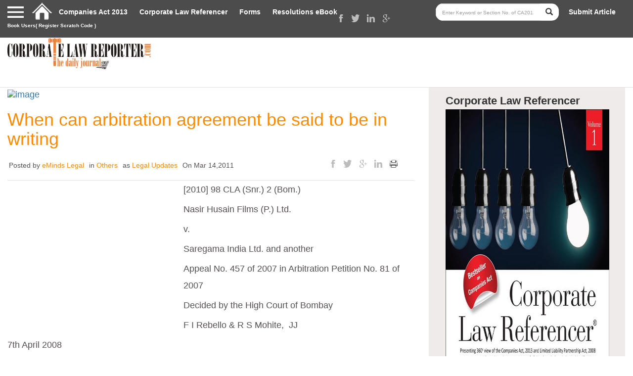

--- FILE ---
content_type: text/html; charset=utf-8
request_url: https://corporatelawreporter.com/arbitration-agreement-writing/
body_size: 18042
content:
<!DOCTYPE html>
<!--[if IE 7]>
<html class="ie ie7" dir="ltr" lang="en-US"
	prefix="og: https://ogp.me/ns#" >
<![endif]-->
<!--[if IE 8]>
<html class="ie ie8" dir="ltr" lang="en-US"
	prefix="og: https://ogp.me/ns#" >
<![endif]-->
<!--[if !(IE 7) & !(IE 8)]><!-->
<html dir="ltr" lang="en-US"
	prefix="og: https://ogp.me/ns#" >
<!--<![endif]-->
<head>
	<meta charset="UTF-8">
	<meta name="viewport" content="width=device-width">
		
	<link rel="profile" href="https://gmpg.org/xfn/11">
	<link rel="pingback" href="https://corporatelawreporter.com/xmlrpc.php">
		<!-- Always force latest IE rendering engine (even in intranet) & Chrome Frame
		Remove this if you use the .htaccess -->
		<meta http-equiv="X-UA-Compatible" content="IE=edge,chrome=1">
		
<meta name="viewport" content="width=device-width, initial-scale=1">

		<!-- Replace favicon.ico & apple-touch-icon.png in the root of your domain and delete these references -->
		<link rel="shortcut icon" href="https://corporatelawreporter.com/wp-content/themes/corporatelawreporter/favicon.ico">
		<link rel="apple-touch-icon" href="https://corporatelawreporter.com/wp-content/themes/corporatelawreporter/apple-touch-icon.png">
		
		<!-- All in One SEO 4.3.8 - aioseo.com -->
		<title>When can arbitration agreement be said to be in writing - Corporate Law Reporter</title>
		<meta name="description" content="[2010] 98 CLA (Snr.) 2 (Bom.) Nasir Husain Films (P.) Ltd. v. Saregama India Ltd. and another Appeal No. 457 of 2007 in Arbitration Petition No. 81 of 2007 Decided by the High Court of Bombay F I Rebello &amp; R S Mohite, JJ 7th April 2008 [2010] 2 Comp LJ 393 (Bom.) Section 7" />
		<meta name="robots" content="max-image-preview:large" />
		<link rel="canonical" href="https://corporatelawreporter.com/arbitration-agreement-writing/" />
		<meta name="generator" content="All in One SEO (AIOSEO) 4.3.8" />
		<meta property="og:locale" content="en_US" />
		<meta property="og:site_name" content="Corporate Law Reporter - The Daily Journal" />
		<meta property="og:type" content="article" />
		<meta property="og:title" content="When can arbitration agreement be said to be in writing - Corporate Law Reporter" />
		<meta property="og:description" content="[2010] 98 CLA (Snr.) 2 (Bom.) Nasir Husain Films (P.) Ltd. v. Saregama India Ltd. and another Appeal No. 457 of 2007 in Arbitration Petition No. 81 of 2007 Decided by the High Court of Bombay F I Rebello &amp; R S Mohite, JJ 7th April 2008 [2010] 2 Comp LJ 393 (Bom.) Section 7" />
		<meta property="og:url" content="https://corporatelawreporter.com/arbitration-agreement-writing/" />
		<meta property="article:published_time" content="2011-03-14T15:46:29+00:00" />
		<meta property="article:modified_time" content="2011-03-14T15:46:29+00:00" />
		<meta name="twitter:card" content="summary_large_image" />
		<meta name="twitter:title" content="When can arbitration agreement be said to be in writing - Corporate Law Reporter" />
		<meta name="twitter:description" content="[2010] 98 CLA (Snr.) 2 (Bom.) Nasir Husain Films (P.) Ltd. v. Saregama India Ltd. and another Appeal No. 457 of 2007 in Arbitration Petition No. 81 of 2007 Decided by the High Court of Bombay F I Rebello &amp; R S Mohite, JJ 7th April 2008 [2010] 2 Comp LJ 393 (Bom.) Section 7" />
		<script type="application/ld+json" class="aioseo-schema">
			{"@context":"https:\/\/schema.org","@graph":[{"@type":"BlogPosting","@id":"https:\/\/corporatelawreporter.com\/arbitration-agreement-writing\/#blogposting","name":"When can arbitration agreement be said to be in writing - Corporate Law Reporter","headline":"When can arbitration agreement be said to be in writing","author":{"@id":"https:\/\/corporatelawreporter.com\/author\/admin\/#author"},"publisher":{"@id":"https:\/\/corporatelawreporter.com\/#organization"},"datePublished":"2011-03-14T15:46:29+05:30","dateModified":"2011-03-14T15:46:29+05:30","inLanguage":"en-US","mainEntityOfPage":{"@id":"https:\/\/corporatelawreporter.com\/arbitration-agreement-writing\/#webpage"},"isPartOf":{"@id":"https:\/\/corporatelawreporter.com\/arbitration-agreement-writing\/#webpage"},"articleSection":"Others, Legal Updates"},{"@type":"BreadcrumbList","@id":"https:\/\/corporatelawreporter.com\/arbitration-agreement-writing\/#breadcrumblist","itemListElement":[{"@type":"ListItem","@id":"https:\/\/corporatelawreporter.com\/#listItem","position":1,"item":{"@type":"WebPage","@id":"https:\/\/corporatelawreporter.com\/","name":"Home","description":"The Daily Journal","url":"https:\/\/corporatelawreporter.com\/"},"nextItem":"https:\/\/corporatelawreporter.com\/arbitration-agreement-writing\/#listItem"},{"@type":"ListItem","@id":"https:\/\/corporatelawreporter.com\/arbitration-agreement-writing\/#listItem","position":2,"item":{"@type":"WebPage","@id":"https:\/\/corporatelawreporter.com\/arbitration-agreement-writing\/","name":"When can arbitration agreement be said to be in writing","description":"[2010] 98 CLA (Snr.) 2 (Bom.) Nasir Husain Films (P.) Ltd. v. Saregama India Ltd. and another Appeal No. 457 of 2007 in Arbitration Petition No. 81 of 2007 Decided by the High Court of Bombay F I Rebello & R S Mohite, JJ 7th April 2008 [2010] 2 Comp LJ 393 (Bom.) Section 7","url":"https:\/\/corporatelawreporter.com\/arbitration-agreement-writing\/"},"previousItem":"https:\/\/corporatelawreporter.com\/#listItem"}]},{"@type":"Organization","@id":"https:\/\/corporatelawreporter.com\/#organization","name":"Corporate Law Reporter","url":"https:\/\/corporatelawreporter.com\/"},{"@type":"Person","@id":"https:\/\/corporatelawreporter.com\/author\/admin\/#author","url":"https:\/\/corporatelawreporter.com\/author\/admin\/","name":"eMinds Legal"},{"@type":"WebPage","@id":"https:\/\/corporatelawreporter.com\/arbitration-agreement-writing\/#webpage","url":"https:\/\/corporatelawreporter.com\/arbitration-agreement-writing\/","name":"When can arbitration agreement be said to be in writing - Corporate Law Reporter","description":"[2010] 98 CLA (Snr.) 2 (Bom.) Nasir Husain Films (P.) Ltd. v. Saregama India Ltd. and another Appeal No. 457 of 2007 in Arbitration Petition No. 81 of 2007 Decided by the High Court of Bombay F I Rebello & R S Mohite, JJ 7th April 2008 [2010] 2 Comp LJ 393 (Bom.) Section 7","inLanguage":"en-US","isPartOf":{"@id":"https:\/\/corporatelawreporter.com\/#website"},"breadcrumb":{"@id":"https:\/\/corporatelawreporter.com\/arbitration-agreement-writing\/#breadcrumblist"},"author":{"@id":"https:\/\/corporatelawreporter.com\/author\/admin\/#author"},"creator":{"@id":"https:\/\/corporatelawreporter.com\/author\/admin\/#author"},"datePublished":"2011-03-14T15:46:29+05:30","dateModified":"2011-03-14T15:46:29+05:30"},{"@type":"WebSite","@id":"https:\/\/corporatelawreporter.com\/#website","url":"https:\/\/corporatelawreporter.com\/","name":"Corporate Law Reporter","description":"The Daily Journal","inLanguage":"en-US","publisher":{"@id":"https:\/\/corporatelawreporter.com\/#organization"}}]}
		</script>
		<!-- All in One SEO -->

<link rel="alternate" type="application/rss+xml" title="Corporate Law Reporter &raquo; Feed" href="https://corporatelawreporter.com/feed/" />
<link rel="alternate" type="application/rss+xml" title="Corporate Law Reporter &raquo; Comments Feed" href="https://corporatelawreporter.com/comments/feed/" />
<link rel="alternate" type="application/rss+xml" title="Corporate Law Reporter &raquo; When can arbitration agreement be said to be in writing Comments Feed" href="https://corporatelawreporter.com/arbitration-agreement-writing/feed/" />
<script type="text/javascript">
window._wpemojiSettings = {"baseUrl":"https:\/\/s.w.org\/images\/core\/emoji\/14.0.0\/72x72\/","ext":".png","svgUrl":"https:\/\/s.w.org\/images\/core\/emoji\/14.0.0\/svg\/","svgExt":".svg","source":{"concatemoji":"https:\/\/corporatelawreporter.com\/wp-includes\/js\/wp-emoji-release.min.js?ver=6.3.7"}};
/*! This file is auto-generated */
!function(i,n){var o,s,e;function c(e){try{var t={supportTests:e,timestamp:(new Date).valueOf()};sessionStorage.setItem(o,JSON.stringify(t))}catch(e){}}function p(e,t,n){e.clearRect(0,0,e.canvas.width,e.canvas.height),e.fillText(t,0,0);var t=new Uint32Array(e.getImageData(0,0,e.canvas.width,e.canvas.height).data),r=(e.clearRect(0,0,e.canvas.width,e.canvas.height),e.fillText(n,0,0),new Uint32Array(e.getImageData(0,0,e.canvas.width,e.canvas.height).data));return t.every(function(e,t){return e===r[t]})}function u(e,t,n){switch(t){case"flag":return n(e,"\ud83c\udff3\ufe0f\u200d\u26a7\ufe0f","\ud83c\udff3\ufe0f\u200b\u26a7\ufe0f")?!1:!n(e,"\ud83c\uddfa\ud83c\uddf3","\ud83c\uddfa\u200b\ud83c\uddf3")&&!n(e,"\ud83c\udff4\udb40\udc67\udb40\udc62\udb40\udc65\udb40\udc6e\udb40\udc67\udb40\udc7f","\ud83c\udff4\u200b\udb40\udc67\u200b\udb40\udc62\u200b\udb40\udc65\u200b\udb40\udc6e\u200b\udb40\udc67\u200b\udb40\udc7f");case"emoji":return!n(e,"\ud83e\udef1\ud83c\udffb\u200d\ud83e\udef2\ud83c\udfff","\ud83e\udef1\ud83c\udffb\u200b\ud83e\udef2\ud83c\udfff")}return!1}function f(e,t,n){var r="undefined"!=typeof WorkerGlobalScope&&self instanceof WorkerGlobalScope?new OffscreenCanvas(300,150):i.createElement("canvas"),a=r.getContext("2d",{willReadFrequently:!0}),o=(a.textBaseline="top",a.font="600 32px Arial",{});return e.forEach(function(e){o[e]=t(a,e,n)}),o}function t(e){var t=i.createElement("script");t.src=e,t.defer=!0,i.head.appendChild(t)}"undefined"!=typeof Promise&&(o="wpEmojiSettingsSupports",s=["flag","emoji"],n.supports={everything:!0,everythingExceptFlag:!0},e=new Promise(function(e){i.addEventListener("DOMContentLoaded",e,{once:!0})}),new Promise(function(t){var n=function(){try{var e=JSON.parse(sessionStorage.getItem(o));if("object"==typeof e&&"number"==typeof e.timestamp&&(new Date).valueOf()<e.timestamp+604800&&"object"==typeof e.supportTests)return e.supportTests}catch(e){}return null}();if(!n){if("undefined"!=typeof Worker&&"undefined"!=typeof OffscreenCanvas&&"undefined"!=typeof URL&&URL.createObjectURL&&"undefined"!=typeof Blob)try{var e="postMessage("+f.toString()+"("+[JSON.stringify(s),u.toString(),p.toString()].join(",")+"));",r=new Blob([e],{type:"text/javascript"}),a=new Worker(URL.createObjectURL(r),{name:"wpTestEmojiSupports"});return void(a.onmessage=function(e){c(n=e.data),a.terminate(),t(n)})}catch(e){}c(n=f(s,u,p))}t(n)}).then(function(e){for(var t in e)n.supports[t]=e[t],n.supports.everything=n.supports.everything&&n.supports[t],"flag"!==t&&(n.supports.everythingExceptFlag=n.supports.everythingExceptFlag&&n.supports[t]);n.supports.everythingExceptFlag=n.supports.everythingExceptFlag&&!n.supports.flag,n.DOMReady=!1,n.readyCallback=function(){n.DOMReady=!0}}).then(function(){return e}).then(function(){var e;n.supports.everything||(n.readyCallback(),(e=n.source||{}).concatemoji?t(e.concatemoji):e.wpemoji&&e.twemoji&&(t(e.twemoji),t(e.wpemoji)))}))}((window,document),window._wpemojiSettings);
</script>
<style type="text/css">
img.wp-smiley,
img.emoji {
	display: inline !important;
	border: none !important;
	box-shadow: none !important;
	height: 1em !important;
	width: 1em !important;
	margin: 0 0.07em !important;
	vertical-align: -0.1em !important;
	background: none !important;
	padding: 0 !important;
}
</style>
	<link rel='stylesheet' id='wp-block-library-css' href='https://corporatelawreporter.com/wp-includes/css/dist/block-library/style.min.css?ver=6.3.7' type='text/css' media='all' />
<link rel='stylesheet' id='wc-blocks-vendors-style-css' href='https://corporatelawreporter.com/wp-content/plugins/woocommerce/packages/woocommerce-blocks/build/wc-blocks-vendors-style.css?ver=10.0.4' type='text/css' media='all' />
<link rel='stylesheet' id='wc-blocks-style-css' href='https://corporatelawreporter.com/wp-content/plugins/woocommerce/packages/woocommerce-blocks/build/wc-blocks-style.css?ver=10.0.4' type='text/css' media='all' />
<style id='classic-theme-styles-inline-css' type='text/css'>
/*! This file is auto-generated */
.wp-block-button__link{color:#fff;background-color:#32373c;border-radius:9999px;box-shadow:none;text-decoration:none;padding:calc(.667em + 2px) calc(1.333em + 2px);font-size:1.125em}.wp-block-file__button{background:#32373c;color:#fff;text-decoration:none}
</style>
<style id='global-styles-inline-css' type='text/css'>
body{--wp--preset--color--black: #000000;--wp--preset--color--cyan-bluish-gray: #abb8c3;--wp--preset--color--white: #ffffff;--wp--preset--color--pale-pink: #f78da7;--wp--preset--color--vivid-red: #cf2e2e;--wp--preset--color--luminous-vivid-orange: #ff6900;--wp--preset--color--luminous-vivid-amber: #fcb900;--wp--preset--color--light-green-cyan: #7bdcb5;--wp--preset--color--vivid-green-cyan: #00d084;--wp--preset--color--pale-cyan-blue: #8ed1fc;--wp--preset--color--vivid-cyan-blue: #0693e3;--wp--preset--color--vivid-purple: #9b51e0;--wp--preset--gradient--vivid-cyan-blue-to-vivid-purple: linear-gradient(135deg,rgba(6,147,227,1) 0%,rgb(155,81,224) 100%);--wp--preset--gradient--light-green-cyan-to-vivid-green-cyan: linear-gradient(135deg,rgb(122,220,180) 0%,rgb(0,208,130) 100%);--wp--preset--gradient--luminous-vivid-amber-to-luminous-vivid-orange: linear-gradient(135deg,rgba(252,185,0,1) 0%,rgba(255,105,0,1) 100%);--wp--preset--gradient--luminous-vivid-orange-to-vivid-red: linear-gradient(135deg,rgba(255,105,0,1) 0%,rgb(207,46,46) 100%);--wp--preset--gradient--very-light-gray-to-cyan-bluish-gray: linear-gradient(135deg,rgb(238,238,238) 0%,rgb(169,184,195) 100%);--wp--preset--gradient--cool-to-warm-spectrum: linear-gradient(135deg,rgb(74,234,220) 0%,rgb(151,120,209) 20%,rgb(207,42,186) 40%,rgb(238,44,130) 60%,rgb(251,105,98) 80%,rgb(254,248,76) 100%);--wp--preset--gradient--blush-light-purple: linear-gradient(135deg,rgb(255,206,236) 0%,rgb(152,150,240) 100%);--wp--preset--gradient--blush-bordeaux: linear-gradient(135deg,rgb(254,205,165) 0%,rgb(254,45,45) 50%,rgb(107,0,62) 100%);--wp--preset--gradient--luminous-dusk: linear-gradient(135deg,rgb(255,203,112) 0%,rgb(199,81,192) 50%,rgb(65,88,208) 100%);--wp--preset--gradient--pale-ocean: linear-gradient(135deg,rgb(255,245,203) 0%,rgb(182,227,212) 50%,rgb(51,167,181) 100%);--wp--preset--gradient--electric-grass: linear-gradient(135deg,rgb(202,248,128) 0%,rgb(113,206,126) 100%);--wp--preset--gradient--midnight: linear-gradient(135deg,rgb(2,3,129) 0%,rgb(40,116,252) 100%);--wp--preset--font-size--small: 13px;--wp--preset--font-size--medium: 20px;--wp--preset--font-size--large: 36px;--wp--preset--font-size--x-large: 42px;--wp--preset--spacing--20: 0.44rem;--wp--preset--spacing--30: 0.67rem;--wp--preset--spacing--40: 1rem;--wp--preset--spacing--50: 1.5rem;--wp--preset--spacing--60: 2.25rem;--wp--preset--spacing--70: 3.38rem;--wp--preset--spacing--80: 5.06rem;--wp--preset--shadow--natural: 6px 6px 9px rgba(0, 0, 0, 0.2);--wp--preset--shadow--deep: 12px 12px 50px rgba(0, 0, 0, 0.4);--wp--preset--shadow--sharp: 6px 6px 0px rgba(0, 0, 0, 0.2);--wp--preset--shadow--outlined: 6px 6px 0px -3px rgba(255, 255, 255, 1), 6px 6px rgba(0, 0, 0, 1);--wp--preset--shadow--crisp: 6px 6px 0px rgba(0, 0, 0, 1);}:where(.is-layout-flex){gap: 0.5em;}:where(.is-layout-grid){gap: 0.5em;}body .is-layout-flow > .alignleft{float: left;margin-inline-start: 0;margin-inline-end: 2em;}body .is-layout-flow > .alignright{float: right;margin-inline-start: 2em;margin-inline-end: 0;}body .is-layout-flow > .aligncenter{margin-left: auto !important;margin-right: auto !important;}body .is-layout-constrained > .alignleft{float: left;margin-inline-start: 0;margin-inline-end: 2em;}body .is-layout-constrained > .alignright{float: right;margin-inline-start: 2em;margin-inline-end: 0;}body .is-layout-constrained > .aligncenter{margin-left: auto !important;margin-right: auto !important;}body .is-layout-constrained > :where(:not(.alignleft):not(.alignright):not(.alignfull)){max-width: var(--wp--style--global--content-size);margin-left: auto !important;margin-right: auto !important;}body .is-layout-constrained > .alignwide{max-width: var(--wp--style--global--wide-size);}body .is-layout-flex{display: flex;}body .is-layout-flex{flex-wrap: wrap;align-items: center;}body .is-layout-flex > *{margin: 0;}body .is-layout-grid{display: grid;}body .is-layout-grid > *{margin: 0;}:where(.wp-block-columns.is-layout-flex){gap: 2em;}:where(.wp-block-columns.is-layout-grid){gap: 2em;}:where(.wp-block-post-template.is-layout-flex){gap: 1.25em;}:where(.wp-block-post-template.is-layout-grid){gap: 1.25em;}.has-black-color{color: var(--wp--preset--color--black) !important;}.has-cyan-bluish-gray-color{color: var(--wp--preset--color--cyan-bluish-gray) !important;}.has-white-color{color: var(--wp--preset--color--white) !important;}.has-pale-pink-color{color: var(--wp--preset--color--pale-pink) !important;}.has-vivid-red-color{color: var(--wp--preset--color--vivid-red) !important;}.has-luminous-vivid-orange-color{color: var(--wp--preset--color--luminous-vivid-orange) !important;}.has-luminous-vivid-amber-color{color: var(--wp--preset--color--luminous-vivid-amber) !important;}.has-light-green-cyan-color{color: var(--wp--preset--color--light-green-cyan) !important;}.has-vivid-green-cyan-color{color: var(--wp--preset--color--vivid-green-cyan) !important;}.has-pale-cyan-blue-color{color: var(--wp--preset--color--pale-cyan-blue) !important;}.has-vivid-cyan-blue-color{color: var(--wp--preset--color--vivid-cyan-blue) !important;}.has-vivid-purple-color{color: var(--wp--preset--color--vivid-purple) !important;}.has-black-background-color{background-color: var(--wp--preset--color--black) !important;}.has-cyan-bluish-gray-background-color{background-color: var(--wp--preset--color--cyan-bluish-gray) !important;}.has-white-background-color{background-color: var(--wp--preset--color--white) !important;}.has-pale-pink-background-color{background-color: var(--wp--preset--color--pale-pink) !important;}.has-vivid-red-background-color{background-color: var(--wp--preset--color--vivid-red) !important;}.has-luminous-vivid-orange-background-color{background-color: var(--wp--preset--color--luminous-vivid-orange) !important;}.has-luminous-vivid-amber-background-color{background-color: var(--wp--preset--color--luminous-vivid-amber) !important;}.has-light-green-cyan-background-color{background-color: var(--wp--preset--color--light-green-cyan) !important;}.has-vivid-green-cyan-background-color{background-color: var(--wp--preset--color--vivid-green-cyan) !important;}.has-pale-cyan-blue-background-color{background-color: var(--wp--preset--color--pale-cyan-blue) !important;}.has-vivid-cyan-blue-background-color{background-color: var(--wp--preset--color--vivid-cyan-blue) !important;}.has-vivid-purple-background-color{background-color: var(--wp--preset--color--vivid-purple) !important;}.has-black-border-color{border-color: var(--wp--preset--color--black) !important;}.has-cyan-bluish-gray-border-color{border-color: var(--wp--preset--color--cyan-bluish-gray) !important;}.has-white-border-color{border-color: var(--wp--preset--color--white) !important;}.has-pale-pink-border-color{border-color: var(--wp--preset--color--pale-pink) !important;}.has-vivid-red-border-color{border-color: var(--wp--preset--color--vivid-red) !important;}.has-luminous-vivid-orange-border-color{border-color: var(--wp--preset--color--luminous-vivid-orange) !important;}.has-luminous-vivid-amber-border-color{border-color: var(--wp--preset--color--luminous-vivid-amber) !important;}.has-light-green-cyan-border-color{border-color: var(--wp--preset--color--light-green-cyan) !important;}.has-vivid-green-cyan-border-color{border-color: var(--wp--preset--color--vivid-green-cyan) !important;}.has-pale-cyan-blue-border-color{border-color: var(--wp--preset--color--pale-cyan-blue) !important;}.has-vivid-cyan-blue-border-color{border-color: var(--wp--preset--color--vivid-cyan-blue) !important;}.has-vivid-purple-border-color{border-color: var(--wp--preset--color--vivid-purple) !important;}.has-vivid-cyan-blue-to-vivid-purple-gradient-background{background: var(--wp--preset--gradient--vivid-cyan-blue-to-vivid-purple) !important;}.has-light-green-cyan-to-vivid-green-cyan-gradient-background{background: var(--wp--preset--gradient--light-green-cyan-to-vivid-green-cyan) !important;}.has-luminous-vivid-amber-to-luminous-vivid-orange-gradient-background{background: var(--wp--preset--gradient--luminous-vivid-amber-to-luminous-vivid-orange) !important;}.has-luminous-vivid-orange-to-vivid-red-gradient-background{background: var(--wp--preset--gradient--luminous-vivid-orange-to-vivid-red) !important;}.has-very-light-gray-to-cyan-bluish-gray-gradient-background{background: var(--wp--preset--gradient--very-light-gray-to-cyan-bluish-gray) !important;}.has-cool-to-warm-spectrum-gradient-background{background: var(--wp--preset--gradient--cool-to-warm-spectrum) !important;}.has-blush-light-purple-gradient-background{background: var(--wp--preset--gradient--blush-light-purple) !important;}.has-blush-bordeaux-gradient-background{background: var(--wp--preset--gradient--blush-bordeaux) !important;}.has-luminous-dusk-gradient-background{background: var(--wp--preset--gradient--luminous-dusk) !important;}.has-pale-ocean-gradient-background{background: var(--wp--preset--gradient--pale-ocean) !important;}.has-electric-grass-gradient-background{background: var(--wp--preset--gradient--electric-grass) !important;}.has-midnight-gradient-background{background: var(--wp--preset--gradient--midnight) !important;}.has-small-font-size{font-size: var(--wp--preset--font-size--small) !important;}.has-medium-font-size{font-size: var(--wp--preset--font-size--medium) !important;}.has-large-font-size{font-size: var(--wp--preset--font-size--large) !important;}.has-x-large-font-size{font-size: var(--wp--preset--font-size--x-large) !important;}
.wp-block-navigation a:where(:not(.wp-element-button)){color: inherit;}
:where(.wp-block-post-template.is-layout-flex){gap: 1.25em;}:where(.wp-block-post-template.is-layout-grid){gap: 1.25em;}
:where(.wp-block-columns.is-layout-flex){gap: 2em;}:where(.wp-block-columns.is-layout-grid){gap: 2em;}
.wp-block-pullquote{font-size: 1.5em;line-height: 1.6;}
</style>
<link rel='stylesheet' id='contact-form-7-css' href='https://corporatelawreporter.com/wp-content/plugins/contact-form-7/includes/css/styles.css?ver=5.7.7' type='text/css' media='all' />
<link rel='stylesheet' id='woocommerce-layout-css' href='https://corporatelawreporter.com/wp-content/plugins/woocommerce/assets/css/woocommerce-layout.css?ver=7.7.0' type='text/css' media='all' />
<link rel='stylesheet' id='woocommerce-smallscreen-css' href='https://corporatelawreporter.com/wp-content/plugins/woocommerce/assets/css/woocommerce-smallscreen.css?ver=7.7.0' type='text/css' media='only screen and (max-width: 768px)' />
<link rel='stylesheet' id='woocommerce-general-css' href='https://corporatelawreporter.com/wp-content/plugins/woocommerce/assets/css/woocommerce.css?ver=7.7.0' type='text/css' media='all' />
<style id='woocommerce-inline-inline-css' type='text/css'>
.woocommerce form .form-row .required { visibility: visible; }
</style>
<link rel='stylesheet' id='wp-pagenavi-css' href='https://corporatelawreporter.com/wp-content/plugins/wp-pagenavi/pagenavi-css.css?ver=2.70' type='text/css' media='all' />
<link rel='stylesheet' id='bootstrap-css' href='https://corporatelawreporter.com/wp-content/themes/corporatelawreporter/css/bootstrap.css?ver=6.3.7' type='text/css' media='all' />
<link rel='stylesheet' id='wpdefaultcss-css' href='https://corporatelawreporter.com/wp-content/themes/corporatelawreporter/css/wp-default.css?ver=6.3.7' type='text/css' media='all' />
<link rel='stylesheet' id='common.css-css' href='https://corporatelawreporter.com/wp-content/themes/corporatelawreporter/css/common.css?ver=6.3.7' type='text/css' media='all' />
<link rel='stylesheet' id='innerstyle.css-css' href='https://corporatelawreporter.com/wp-content/themes/corporatelawreporter/css/style.css?ver=6.3.7' type='text/css' media='all' />
<link rel='stylesheet' id='maincss-css' href='https://corporatelawreporter.com/wp-content/themes/corporatelawreporter/style.css?ver=6.3.7' type='text/css' media='all' />
<link rel='stylesheet' id='media.css-css' href='https://corporatelawreporter.com/wp-content/themes/corporatelawreporter/css/media.css?ver=6.3.7' type='text/css' media='all' />
<script type='text/javascript' src='https://corporatelawreporter.com/wp-includes/js/jquery/jquery.min.js?ver=3.7.0' id='jquery-core-js'></script>
<script type='text/javascript' src='https://corporatelawreporter.com/wp-includes/js/jquery/jquery-migrate.min.js?ver=3.4.1' id='jquery-migrate-js'></script>
<link rel="https://api.w.org/" href="https://corporatelawreporter.com/wp-json/" /><link rel="alternate" type="application/json" href="https://corporatelawreporter.com/wp-json/wp/v2/posts/71" /><link rel="EditURI" type="application/rsd+xml" title="RSD" href="https://corporatelawreporter.com/xmlrpc.php?rsd" />
<meta name="generator" content="WordPress 6.3.7" />
<meta name="generator" content="WooCommerce 7.7.0" />
<link rel='shortlink' href='https://corporatelawreporter.com/?p=71' />
<link rel="alternate" type="application/json+oembed" href="https://corporatelawreporter.com/wp-json/oembed/1.0/embed?url=https%3A%2F%2Fcorporatelawreporter.com%2Farbitration-agreement-writing%2F" />
<link rel="alternate" type="text/xml+oembed" href="https://corporatelawreporter.com/wp-json/oembed/1.0/embed?url=https%3A%2F%2Fcorporatelawreporter.com%2Farbitration-agreement-writing%2F&#038;format=xml" />
	<noscript><style>.woocommerce-product-gallery{ opacity: 1 !important; }</style></noscript>
			<style type="text/css" id="wp-custom-css">
			.footer ul.first {
    width: 270px;
}

.fl {
    float: left !important;
}

.menu-footer_menu-container ul#menu-footer_menu{ width: 270px;float: left !important;}

section.comment-column {
    display: none;
}

.footer .clr-logo img{width:200px !important;}

.popup-content {
    display: none !important;
} 

div#popup-automatic {
    display: none !important;
}

.subscribe {
    display: none;
}		</style>
		<script type="text/javascript" src="https://corporatelawreporter.com/wp-content/themes/corporatelawreporter/js/sharethis.js"></script>
<!-- Sharethis -->
<script type="text/javascript">var switchTo5x=true;</script>
<script type="text/javascript">stLight.options({publisher: "ca4055a9-d685-4dba-a117-a3455471307b", doNotHash: false, doNotCopy: true, hashAddressBar:false});</script>
<!-- send message to the author  : author.php :message icon : -->
<!-- send message to the author -->
 <script>
	

function checkEmail(emailString) {

		splitVal = emailString.split('@');
		if(splitVal.length <= 1) {
			alert("Please enter a valid email address");
			return false;
		}
		if(splitVal[0].length <= 0 || splitVal[1].length <= 0) {
			alert("Please enter a valid email address");
			return false;
		}
		splitDomain = splitVal[1].split('.');
		if(splitDomain.length <= 1) {
			alert("Please enter a valid email address");
			return false;
		}
		if(splitDomain[0].length <= 0 || splitDomain[1].length <= 1) {
			alert("Please enter a valid email address");
			return false;
		}
		return true;
	}
//end 
</script>
<style>
    .popup {
        background: rgba(0,0,0,0.8);
        width: 100%;
        height: 100%;
        position:fixed;
        top: 0;
        left: 0;
        z-index: 9999;
        display:none; 
    }
    .popup-content {
    	width: 40%;
        border: 1px solid #ccc; 
        background: #fff;
        position: absolute;
        top: 50%;
        left: 50%;
        transform: translate(-50%, -50%);
        border-radius: 5px;
        -webkit-border-radius: 5px;
        -moz-border-radius: 5px;
        padding: 30px 20px;
        box-shadow: rgba(0,0,0,0.5) 0px 0px 15px;
        -webkit-box-shadow: rgba(0,0,0,0.5) 0px 0px 15px;
        -moz-box-shadow: rgba(0,0,0,0.5) 0px 0px 15px;
    }
    .popup-content h2 {
	margin: 0 0 10px 0;
	font-weight: 700;
	font-size: 20px;
	}
	.popup-content input[type="text"] {
	width: 100%;
	padding: 10px;
	border-radius: 2px;
	border: 1px solid #ccc;
	margin-bottom: 10px;
	font-size: 18px;
	line-height: 18px;
}
.popup-content input[type="submit"]  {
border: 0px;
padding: 10px;
font-size: 15px;
border-radius: 2px;
color: #fff;
background: #e57f03;
}
    .closePopup {
        width:30px;
        height: 30px;
        text-align: center;
        text-decoration: none;
        line-height: 30px;
        background: #fff;
        border:1px solid #000;
        border-radius: 50%;
        -webkit-border-radius: 50%;
        -moz-border-radius: 50%;
        position: absolute;
        top: -15px;
        right: -15px;
        display: block;
    }
</style>
 
<!-- *****************popup ***********************  -->

    <script>
        jQuery(document).ready(function($){

            setTimeout(function(){
       		
        $(".popup").fadeIn( "slow", function() {
            // Animation complete
            //$(this).css("display","block");
          });  
      //Under code will run after 10 sec
	        },5000);
            
        });
      
    </script>     
            
            <!-- 
//We will close the popup via ajax : Why use ajax
Reason : We will also create a session so it can be maintain when page redirect as well as when close the browser
:Note: javasccript file : jquery.session.js is not working completely : So need the AJAX .
--> 
<script>
    jQuery(document).ready(function($){
        $(".ajax-closepopup").click(function(){
        //close the browser 
       $(".popup").css("display","none");
       //Need the session so I 'm using the AJAX.
          jQuery.ajax({
                type : "POST",
                dataType : "json",
                url : 'https://corporatelawreporter.com/wp-admin/admin-ajax.php',
                data: 'action=enable_session_close_popup',
                success: function(response) {
                   //alert(response);
                   $(".popup").css("display","none");
                   //console.log(response);
                   
                }
            });  
     });
     
  $(".ajax-closepopup-btn").click(function(){
    
    var emailval = $("#emailpopup").val();
    //Remove validation - 09-dec-2015 - client Requirement.
   /* if(emailval =="" ){
    
      alert("Please Enter your email id");
	  document.getElementById('emailpopup').focus();
	  return false;
	  
    }
   

   if(!checkEmail(emailval))
	{
	   //alert("Please enter a valid Email");
		document.getElementById('emailpopup').focus();
		return false;	
	}*/	
	//when successfull call this ajax.
	 	  jQuery.ajax({
                type : "POST",
                dataType : "json",
                url : 'https://corporatelawreporter.com/wp-admin/admin-ajax.php',
                data: 'action=enable_session_close_popup',
                success: function(response) {
                   //alert(response);
                   $(".popup").css("display","none");
                   //console.log(response);
                  }
            });
     	
     });
     //subscription button      
    });


/*
 * when :esc: button pressed.
 */

    jQuery(document).keyup(function(e) {
     if (e.keyCode == 27) { // escape key maps to keycode `27`
       console.log("esc button pressed");
              jQuery.ajax({
                type : "POST",
                dataType : "json",
                url : 'https://corporatelawreporter.com/wp-admin/admin-ajax.php',
                data: 'action=enable_session_close_popup',
                success: function(response) {
                   //alert(response);
                   jQuery(".popup").css("display","none");
                   //console.log(response);
                  }
            });
    }
});



</script>     
    
<!-- *****************popup ***********************  -->
<div id="popup-automatic" class="popup desktop-view">
<div class="popup-content">
     <a href="javascript:void(0);" class="closePopup closebtn ajax-closepopup">X</a>
    <h2>Get Free Legal Updates</h2> <!--  onsubmit="return subpopupcheck();" -->
<form onClick="target='_blank';" action="https://feedburner.google.com/fb/a/mailverify?uri=corporatelawreporter" method="post" class="searchform">
     <input name="email" id="emailpopup" type="text" value="" class="subscribe_input" placeholder="Enter your email ID to subscribe"  />
        <input name="Subscribe" value="Subscribe" type="submit" class="subscribebt ajax-closepopup-btn" /> 
 </form>
</div>

    </div><!-- Sharethis -->
<!-- pRINT end -->
<!--
disable copy feature: Enable the notification.	
-->
<script>
function cursorMouseDown(){
   $(this).css("background","red");
	return false;
}
</script>
<!--[if lt IE 9]>
<script src="https://html5shiv-printshiv.googlecode.com/svn/trunk/html5shiv-printshiv.js"></script>
<script src="https://oss.maxcdn.com/libs/respond.js/1.4.2/respond.min.js"></script>
<![endif]-->
<script src="https://maps.googleapis.com/maps/api/js"></script>
<style>
.logged-in .loggedout {
 display:none;
}
 
.loggedin {
 display:none;
}
 
/* Display to logged in users */
 
.logged-in .loggedin {
 display:block;
}

// resolution ebook list

.logged-in .loggedout {
 display:block;
}
 
.loggedins {
 display:block;
}
 
/* Display to logged in users */
 
.logged-in .loggedins {
 display:none;
}
</style>

	</head>

 <body data-rsssl=1 class="post-template-default single single-post postid-71 single-format-standard theme-corporatelawreporter woocommerce-no-js" onmousedown='return true;' onselectstart='return false;' oncontextmenu='return false;'     >
	<!--	<div>-->
			<!-- start header top -->

			<nav class="header-top full-width index5 position-rel-none">
				<section class="container-fluid">
					<section class="row">
						<section class="col-sm-7">
							<section class="category-nav fl position-rel">
								<a href="javascript:void(0);" onclick="showHtmlmenuDiv()" class="menu-icon menu-icon-left display-b"></a>
								
							<ul id="menu-legal_updates" class="display-n position-abs leftdropdown"><li id="menu-item-34724" class="menu-item menu-item-type-taxonomy menu-item-object-category menu-item-34724"><a href="https://corporatelawreporter.com/category/business-law/">Business Law</a></li>
<li id="menu-item-34722" class="menu-item menu-item-type-taxonomy menu-item-object-category menu-item-34722"><a href="https://corporatelawreporter.com/category/company-law/">Company Law</a></li>
<li id="menu-item-34726" class="menu-item menu-item-type-taxonomy menu-item-object-category menu-item-34726"><a href="https://corporatelawreporter.com/category/cyber-laws/">Cyber Laws</a></li>
<li id="menu-item-34720" class="menu-item menu-item-type-taxonomy menu-item-object-category menu-item-34720"><a href="https://corporatelawreporter.com/category/fema-rbi/">FEMA</a></li>
<li id="menu-item-34725" class="menu-item menu-item-type-taxonomy menu-item-object-category menu-item-34725"><a href="https://corporatelawreporter.com/category/intellectual-property/">Intellectual Property</a></li>
<li id="menu-item-34719" class="menu-item menu-item-type-taxonomy menu-item-object-category current-post-ancestor current-menu-parent current-post-parent menu-item-34719"><a href="https://corporatelawreporter.com/category/others/">Others</a></li>
<li id="menu-item-34723" class="menu-item menu-item-type-taxonomy menu-item-object-category menu-item-34723"><a href="https://corporatelawreporter.com/category/labour-laws/">Labour Laws</a></li>
<li id="menu-item-34728" class="menu-item menu-item-type-taxonomy menu-item-object-category menu-item-34728"><a href="https://corporatelawreporter.com/category/sebi/">SEBI</a></li>
<li id="menu-item-34721" class="menu-item menu-item-type-taxonomy menu-item-object-category menu-item-34721"><a href="https://corporatelawreporter.com/category/taxation/">Taxation</a></li>
</ul>								
							</section>
							<script>
							    function showHtmlmenuDiv(){
							        var x = document.getElementById("menu-legal_updates");
							        if (x.style.display === "none") {
                                        x.style.display = "block";
                                      } else {
                                        x.style.display = "none";
                                      }
							    }
							</script>
							<section class="fl home-icon">
								<a href="https://corporatelawreporter.com"><img src="https://corporatelawreporter.com/wp-content/themes/corporatelawreporter/images/home.png"/></a>
							</section>
							<section class="top-nav">
							
                                                       <ul id="menu-header-menu" class="margin-none desktop-view"><li id="menu-item-86656" class="menu-item menu-item-type-post_type menu-item-object-page menu-item-86656"><a href="https://corporatelawreporter.com/companies-act-2013/">Companies Act 2013</a></li>
<li id="menu-item-468013" class="menu-item menu-item-type-post_type menu-item-object-product menu-item-468013"><a href="https://corporatelawreporter.com/product/corporate-law-referencer/">Corporate Law Referencer</a></li>
<li id="menu-item-86657" class="menu-item menu-item-type-post_type menu-item-object-page menu-item-86657"><a href="https://corporatelawreporter.com/companies-act-form/">Forms</a></li>
<li id="menu-item-86655" class="loggedin menu-item menu-item-type-post_type menu-item-object-page menu-item-86655"><a href="https://corporatelawreporter.com/resolution/">Resolutions eBook</a></li>
<li id="menu-item-93724" class="loggedins menu-item menu-item-type-post_type menu-item-object-page menu-item-93724"><a href="https://corporatelawreporter.com/resolutions-ebook-list/">Resolutions  eBook</a></li>
</ul> 
											<span class="glyphicon glyphicon-search fr mobile-search-icon mobile-view" aria-hidden="true"></span>
														<ul id="menu-mobile-menu" class="margin-none mobile-view"><li id="menu-item-34571" class="menu-item menu-item-type-custom menu-item-object-custom menu-item-home menu-item-34571"><a href="https://corporatelawreporter.com">Updates</a></li>
<li id="menu-item-34574" class="menu-item menu-item-type-post_type menu-item-object-page menu-item-34574"><a href="https://corporatelawreporter.com/companies-act-2013/">CA2013</a></li>
</ul> 
							</section>
<!-- october 12th - Changes For NotLogged In user to show book Icon -->

                         <section class="fl book-icon " id="emindsbook" style="display:none; margin-top: -35px;">
<a id="" href="https://corporatelawreporter.com/wp-content/themes/corporatelawreporter/submit-article/?action=register" class="fr">
<!--<img src="https://corporatelawreporter.com/wp-content/themes/corporatelawreporter/images/book_user.png">-->
 <br><span class="sub-bookuser">Book Users( Register Scratch Code )</span>
              
</a>
</section>
<!-- october 12th -  Changes For NotLogged In user-->
			<section class="follow-us fl header-followus" style="margin-left: 65rem;;margin-top:-5rem">
						 		
								<ul class="margin-none" style="margin-left:30px">
								<!--	<li class=""><a href="javascript:void(0);">Follow Us</a></li> -->
								<li class=""></li>
																		<li class="fb"><a target='_blank' href="https://www.facebook1.com/corporatelawreporter"></a></li>
																		<li class="twitter"><a target='_blank' href="https://twitter.com/LawReporter"></a></li>
																		<li class="linkedin"><a target='_blank' href="https://www.linkedin.com/groups/3858160/profile"></a></li>
									
																		<li class="google"><a target='_blank' href="https://plus.google.com/u/0/104370775894988886450/posts"></a></li>
																	</ul>
								
								<div class="clearfix"></div>
							</section>
						</section>
						<section class="col-sm-5">
							<a href="https://corporatelawreporter.com/submit-article/" class="submit-article register-link fr">Submit Article</a>
	<!-- october 8th - Changes For NotLogged In user to show book Icon -->
<!--
			 <section class="fl book-icon " id="emindsbook" style="display:none">
<a id="" href="https://corporatelawreporter.com/wp-content/themes/corporatelawreporter/submit-article/?action=register" class="fr">
<img src="https://corporatelawreporter.com/wp-content/themes/corporatelawreporter/images/book_user.png">
Book Readers
</a>
</section>-->
<!-- october 8th -  Changes For NotLogged In user-->			
 
							<section class="search fr desktop-view">
								<form method="GET" action="https://corporatelawreporter.com">	
								<div class="input-group">
									<i class="mobile-view search-cross"></i>
									<input type="text" name="s" class="form-control searchbox" placeholder="Enter Keyword or Section No. of CA2013" value="">
									<span class="input-group-btn">
										<button class="btn btn-default border-none wp_searchbutton" type="submit"><span class="glyphicon glyphicon-search" aria-hidden="true"></span></button> 
									</span>
								</div>
		                        </form>	
							</section>
<!-- october 8th - Changes For NotLogged In user to show book Icon -->
<!--
		 <section class="fr book-icon " id="emindsbook" style="display:none">
<a id="" href="https://corporatelawreporter.com/wp-content/themes/corporatelawreporter/submit-article/?action=register" class="fr">
<img src="https://corporatelawreporter.com/wp-content/themes/corporatelawreporter/images/book_user.png">

</a>
</section>-->
<!-- october 8th -  Changes For NotLogged In user-->

						</section>
					</section>
				</section>
			</nav>
	
<!-- outer div : it will close in footer -->
<div class="outer-container">  			
			<!-- end header top -->
			<!-- start header -->
		<header class="header">

			<section class="container-fluid" style="margin-top: 17px;">
				<section class="row">
						<section class="col-sm-3">
							<section class="logo">
								
								<a href="https://corporatelawreporter.com" title="Corporate Law Reporter">
									<img src="https://corporatelawreporter.com//wp-content/themes/corporatelawreporter/images/logo.jpg" width="325px" alt="Corporate Law Reporter" />
								</a>
								</section>
						</section>
						<section class="col-sm-9">
							<section class="top-advertise fr">
								<script src="//pagead2.googlesyndication.com/pagead/js/adsbygoogle.js" async=""></script><!-- 1. New-Large Rectangle --> <ins class="adsbygoogle" style="display: inline-block; width: 728px; height: 90px;" data-ad-client="ca-pub-7492949435756916" data-ad-slot="4981677777"></ins><script>// <![CDATA[ (adsbygoogle = window.adsbygoogle || []).push({}); // ]]></script>								
							</section>
						</section>
						<div class="clearfix"></div>
					
				</section>
			</section>
			</header>
<!-- jquery changes on 8th Oct For NotloggedIn user -->			
<script>
jQuery(document).ready(function($){
             
        $("#emindsbook").show();
            
    
});
</script>
<style>
.book-icon a{
      font-size: 14px;
    font-weight: 600;
    margin-right: 15px;
    line-height: 35px;
    color: #ffffff;
}
.sub-bookuser
{
margin-top: -18px;
    float: left;
    font-size: 10px;

}
</style>
<!-- end header -->
<section class="container-fluid middle-container">
    <section class="row">
        <section class="col-sm-8 left-manageheight">
            <section class="posts-content">
                <!-- start post -->
                <section class="post-column clearfix ">
                                         <a href="https://corporatelawreporter.com/author/admin/">
                     <img src="https://eminds-clr1.s3.ap-southeast-1.amazonaws.com/uploads/2016/03/12110515/eMinds-Logo_1.png" title='eMinds Legal' alt="image" />
                     </a>      
                                   
                      <h1 class="post-title">
                      	<a href="https://corporatelawreporter.com/arbitration-agreement-writing/" class="article-title orange">When can arbitration agreement be said to be in writing</a>
                      </h1>

                      <section class="about-post">
                          <section class="author-org-logo fr">
				 <section class="follow-us fr clearfix">
    <ul>
        <li class=""></li>
        <li class="fb margin-none">
            <a title="Share on Facebook" class="shareon facolor" target="_blank" href="http://www.facebook.com/sharer.php?u=https://corporatelawreporter.com/arbitration-agreement-writing/&t=When can arbitration agreement be said to be in writing | IT Exchange"><i class="fa fa-facebook col-md-1"></i></a>
        </li>
        <li class="twitter">
            <a title="Share on Twitter" class="shareon twcolor" target="_blank" href="http://twitter.com/home?status=https://corporatelawreporter.com/arbitration-agreement-writing/"><i class="fa fa-twitter col-md-1"></i></a>
        </li>

        <li class="google">
            <a title="Share on Google plus" target="_blank" href="https://plus.google.com/share?url=https://corporatelawreporter.com/arbitration-agreement-writing/ "></a>
        </li>
        <li class="linkedin">
            <a title="Share on LinkedIn" class="shareon licolor" target="_blank" href="http://www.linkedin.com/shareArticle?mini=true&url=https://corporatelawreporter.com/arbitration-agreement-writing/&title=When can arbitration agreement be said to be in writing | IT Exchange &summary=<p>[2010] 98 CLA (Snr.) 2 (Bom.) Nasir Husain Films (P.) Ltd. v. Saregama India Ltd. and another Appeal No. 457 of 2007 in Arbitration Petition No. 81 of 2007 Decided by the High Court of Bombay F I Rebello &amp; R S Mohite,  JJ 7th April 2008 [2010] 2 Comp LJ 393 (Bom.) Section 7 [&hellip;]</p>
"><i class="fa fa-linkedin col-md-1"></i></a> 
        </li>
        
        
        <li class="print-icon">
        	<a title="Print Page"  target="_blank" href="http://www.printfriendly.com/print?url=https://corporatelawreporter.com/arbitration-agreement-writing/">
	        <img src="https://corporatelawreporter.com/wp-content/themes/corporatelawreporter/images/printer.png" alt="printicon" title="Print Page">
          </a>  
        </li>
                   
        <li style="background:none;">
        	        </li>
        
        
                  
    </ul>
    
     
          
</section>
                          </section>

                          <section class="post-nav clearfix author-org-logo">
                              <ul>
                              	<li>
                              		<span>Posted by</span> <a href="https://corporatelawreporter.com/author/admin/" >eMinds Legal</a>                              	</li>
                                   <li><span>in </span> <a href="https://corporatelawreporter.com/category/others/" rel="category tag">Others</a></li>
                                   
                                  <li><span>as </span> <a href="https://corporatelawreporter.com/legal/legal-updates/">Legal Updates</a></li>
                                                                    <li class="border-none"><span> 
                                          On Mar 14,2011                                      </span></li>
                              </ul>
                          </section>
                      </section>
                     <div class="clearfix"></div>
                      <section class="full-view-advertise fl">
	<script src="//pagead2.googlesyndication.com/pagead/js/adsbygoogle.js" async=""></script><!-- CLR Right --> <ins class="adsbygoogle" style="display: inline-block; width: 336px; height: 280px;" data-ad-client="ca-pub-7492949435756916" data-ad-slot="1525223342"></ins><script>// <![CDATA[ (adsbygoogle = window.adsbygoogle || []).push({}); // ]]></script></section>
                        
                      <div class="single-content clearfix" id="wpsinglepostcontent">
                      	
					<p>[2010] 98 CLA (Snr.) 2 (Bom.)</p>
<p>Nasir Husain Films (P.) Ltd.</p>
<p>v.</p>
<p>Saregama India Ltd. and another</p>
<p>Appeal No. 457 of 2007 in Arbitration Petition No. 81 of 2007</p>
<p>Decided by the High Court of Bombay</p>
<p>F I Rebello &amp; R S Mohite,  JJ</p>
<p>7th April 2008</p>
<p>[2010] 2 Comp LJ 393 (Bom.)</p>
<p>Section 7  Arbitration agreement  When can arbitration agreement be said to be in writing  When agreement cannot be said to have come into existence  It is settled law that to constitute an arbitration agreement in writing it is not necessary that it should be signed by the parties and it is sufficient if the terms are reduced to writing and the agreement of parties thereto is established. It is also settled law that from the correspondence it must unequivocally and clearly emerge that the parties were at ad idem as to the terms. Otherwise it cannot be said that an agreement has come into existence between the parties through correspondence.</p>
<p>Section 9  Interim relief by court  Nature of jurisdiction of court  While considering an application under section 9, the court has jurisdiction to decide whether there is an arbitration clause as also whether dispute raised by the party falls within the scope of arbitration clause. The issue of existence of an arbitration clause as also the issue as to whether the subject-matter is covered by the arbitration clause will have to be decided as an issue when such issue arises before a court considering the application under section 9.</p>
<p>&nbsp;</p>
                                              
                      </div>
                      <div class="sharethis-sharing"> 
<span title="Share on Sharethis" class='st_sharethis_vcount' displayText='ShareThis'></span>
<span title="Share on Facebook" class='st_facebook_vcount' displayText='Facebook'></span>
<span title="Share on Twitter" class='st_twitter_vcount' displayText='Tweet'></span>
<span title="Share on Linkedin" class='st_linkedin_vcount' displayText='LinkedIn'></span>
<span title="Share on Pinterest" class='st_pinterest_vcount' displayText='Pinterest'></span>
<span title="Share on Email" class='st_email_vcount' displayText='Email'></span>
</div>                        
          </section>
                <!-- end post -->
                <section class="about-author">

                    <section class="imgb fl">
												<a href="" target="_blank">
							  <img src="https://eminds-clr1.s3.ap-southeast-1.amazonaws.com/uploads/2016/09/21124443/eMinds-Logo.png" width="180" alt="profile image" />
							  </a>
												        	<p> About <a href="https://corporatelawreporter.com/author/admin/">eMinds Legal</a> </p>                   
					      </section>

                    <section class="txtb">
                        <h4><a href="https://corporatelawreporter.com/author/admin/">eMinds Legal </a></h4>
                         
                        <p>eMinds Legal is a Corporate Law Firm based in Gurgaon, India specializing in Corporate Legal, Corporate Secretarial and Compliance. The Firm comprises of a team of Corporate Lawyers and Company Secretaries with in-depth subject matter knowledge and participative industry experience of over 15 years.</p>
                         
                     <section class="follow-us fl">
	    <ul class="margin-none">
    	<li class=""><a>Follow Author:</a></li>
                <li class="fb"><a target='_blank' title="Follow Author on Facebook" href="https://www.facebook.com/corporatelawreporter"></a></li>
                <li class="twitter"><a target='_blank' title="Follow Author on Twitter" href="https://twitter.com/LawReporter"></a></li>
                <li class="google"><a target='_blank' title="Follow Author on Google plus" href="https://plus.google.com/104370775894988886450/about"></a></li>
               <li class="linkedin"><a target='_blank' title="Follow Author on Linkedin" href="http://www.linkedin.com/groups/Corporate-Law-Reporter-3858160?goback=anb_3858160_*2_*1_*1_*1_*1_*1"></a></li>
        <!-- <li class="email"><a class="emailus-author" title="Email to author" href="javascript:;"></a></li> --> <!-- Wiil activate after website launch -->
               <li class="author-website"><a target='_blank' class="author-website" title="website" href="http://www.emindslegal.com"></a></li>
            </ul>
        
    <!-- To show the author info. -->
     
    <div class="clearfix"></div>
</section>                        
                    </section>

                    <div class="clearfix"></div>
                    <section class="post-nav clearfix">
                        
                    </section>
                  
                </section>
                <section class="comment-column">
                    
<!-- You can start editing here. -->


			<!-- If comments are open, but there are no comments. -->

	
	<div id="respond" class="comment-respond">
		<h3 id="reply-title" class="comment-reply-title">Leave a Reply</h3><form action="https://corporatelawreporter.com/wp-comments-post.php" method="post" id="commentform" class="comment-form"><p class="comment-notes"><span id="email-notes">Your email address will not be published.</span> <span class="required-field-message">Required fields are marked <span class="required">*</span></span></p><p class="comment-form-comment"><label for="comment">Comment <span class="required">*</span></label> <textarea id="comment" name="comment" cols="45" rows="8" maxlength="65525" required="required"></textarea></p><p class="comment-form-author"><label for="author">Name</label> <input id="author" name="author" type="text" value="" size="30" maxlength="245" autocomplete="name" /></p>
<p class="comment-form-email"><label for="email">Email</label> <input id="email" name="email" type="text" value="" size="30" maxlength="100" aria-describedby="email-notes" autocomplete="email" /></p>
<p class="comment-form-url"><label for="url">Website</label> <input id="url" name="url" type="text" value="" size="30" maxlength="200" autocomplete="url" /></p>
<p class="form-submit"><input name="submit" type="submit" id="submit" class="submit" value="Post Comment" /> <input type='hidden' name='comment_post_ID' value='71' id='comment_post_ID' />
<input type='hidden' name='comment_parent' id='comment_parent' value='0' />
</p></form>	</div><!-- #respond -->
	                </section>  
                  <section class="related-articles"><section class="posts-content">
      
<section class="related-articles"> 
        <section class="posts-content">               
 <strong class="main-heading display-b">Related Posts</strong>
           
            <ul>           	
       
    <li>
    	<a class="related-link" href="https://corporatelawreporter.com/termination-agreementcontract-arbitration-agreement-survive/">Even on the termination of the agreement/contract, the arbitration agreement would still survive</a>
    	<span class="display-block">Mar 06, 2013</span>
    </li>

                   
    <li>
    	<a class="related-link" href="https://corporatelawreporter.com/prerequisites-arbitration-agreement/">Prerequisites of an Arbitration Agreement</a>
    	<span class="display-block">Mar 14, 2011</span>
    </li>

                   
    <li>
    	<a class="related-link" href="https://corporatelawreporter.com/sebi-circular-on-arbitration-mechanism-in-stock-exchanges-place-of-arbitration/">SEBI Circular on Arbitration Mechanism in Stock Exchanges - Place of Arbitration</a>
    	<span class="display-block">Jul 06, 2013</span>
    </li>

                   
    <li>
    	<a class="related-link" href="https://corporatelawreporter.com/double-taxation-agreement-agreement-exchange-information-respect-taxes-jersey/">Double taxation Agreement - Agreement for Exchange of information with respect to taxes with Jersey</a>
    	<span class="display-block">Jul 18, 2012</span>
    </li>

                   
    <li>
    	<a class="related-link" href="https://corporatelawreporter.com/agreement-sale-agreement-sell-create-interest-charge/">Agreement for sale or an agreement to sell itself does not create any interest or charge</a>
    	<span class="display-block">Mar 04, 2013</span>
    </li>

                   
    <li>
    	<a class="related-link" href="https://corporatelawreporter.com/permitting-writing-of-options-against-contracted-exposures-by-indian-residents/">Permitting writing of options against contracted exposures by Indian Residents</a>
    	<span class="display-block">Jun 26, 2016</span>
    </li>

                   
    <li>
    	<a class="related-link" href="https://corporatelawreporter.com/earbitration-india/">E-Arbitration in India- Is it still far Behind?</a>
    	<span class="display-block">Jun 15, 2012</span>
    </li>

                   
    <li>
    	<a class="related-link" href="https://corporatelawreporter.com/cabinet-nod-amendments-arbitration-act/">Cabinet gives nod to the amendments in Arbitration Act </a>
    	<span class="display-block">Aug 06, 2015</span>
    </li>

                   
    <li>
    	<a class="related-link" href="https://corporatelawreporter.com/?p=468200">The Boundaries of Arbitration of India</a>
    	<span class="display-block">Aug 28, 2025</span>
    </li>

                   
    <li>
    	<a class="related-link" href="https://corporatelawreporter.com/arbitration-clause-held-valid/">Arbitration clause  When can be held to be valid</a>
    	<span class="display-block">Mar 14, 2011</span>
    </li>

                            	
        </ul>    
        </section>
 </section>    
                           	

</section></section> <!--
 <section class="related-articles"> 
        <section class="posts-content">    
            <strong class="main-heading display-b">Related Articles</strong>
            <ul>
               
    <li><a class="related-link" href="https://corporatelawreporter.com/termination-agreementcontract-arbitration-agreement-survive/">Even on the termination of the agreement/contract, the arbitration agreement would still survive</a></li>

                   
    <li><a class="related-link" href="https://corporatelawreporter.com/prerequisites-arbitration-agreement/">Prerequisites of an Arbitration Agreement</a></li>

                   
    <li><a class="related-link" href="https://corporatelawreporter.com/sebi-circular-on-arbitration-mechanism-in-stock-exchanges-place-of-arbitration/">SEBI Circular on Arbitration Mechanism in Stock Exchanges - Place of Arbitration</a></li>

                   
    <li><a class="related-link" href="https://corporatelawreporter.com/double-taxation-agreement-agreement-exchange-information-respect-taxes-jersey/">Double taxation Agreement - Agreement for Exchange of information with respect to taxes with Jersey</a></li>

                   
    <li><a class="related-link" href="https://corporatelawreporter.com/agreement-sale-agreement-sell-create-interest-charge/">Agreement for sale or an agreement to sell itself does not create any interest or charge</a></li>

                            </ul>
        </section>
       </section>
       

<section class="related-articles"> 
        <section class="posts-content">    
            <strong class="main-heading display-b">Recent Articles</strong>
            <ul>
               
            <li>
            	<a class="related-link" href="https://corporatelawreporter.com/corporate-law-referencer-by-dr-sumit-pahwa-eminds-legal-10th-edition/">Corporate Law Referencer by Dr. Sumit Pahwa, eMinds Legal, 10th Edition, June 2024</a>
           </li>
                   
            <li>
            	<a class="related-link" href="https://corporatelawreporter.com/think-of-complinity-when-you-think-of-compliance-management/">Think of Complinity when you think of Compliance Management !</a>
           </li>
                   
            <li>
            	<a class="related-link" href="https://corporatelawreporter.com/start-afresh-this-new-financial-year/">Start afresh this new financial year !</a>
           </li>
                   
            <li>
            	<a class="related-link" href="https://corporatelawreporter.com/complinity-compliance-software-featured-on-business-standard/">Complinity Compliance Software featured on Business Standard</a>
           </li>
                   
            <li>
            	<a class="related-link" href="https://corporatelawreporter.com/why-should-you-get-a-compliance-software-in-march/">Why should you get a Compliance Software in March?</a>
           </li>
                           </ul> 
        </section>
       </section>
              

<section class="related-articles"> 
        <section class="posts-content">    
            <strong class="main-heading display-b">Recent Amendments in Companies Act, 2013</strong>
            <ul>
               
            <li>
            	<a class="related-link" href="https://corporatelawreporter.com/companies_act/national-company-law-tribunal-rules-2016/">National Company Law Tribunal Rules, 2016</a>
           </li>
                   
            <li>
            	<a class="related-link" href="https://corporatelawreporter.com/companies_act/national-company-law-appellate-tribunal-rules-2016/">National Company Law Appellate Tribunal Rules, 2016</a>
           </li>
                   
            <li>
            	<a class="related-link" href="https://corporatelawreporter.com/companies_act/secretarial-standard-on-general-meetings/">Secretarial Standard on General Meetings</a>
           </li>
                   
            <li>
            	<a class="related-link" href="https://corporatelawreporter.com/companies_act/secretarial-standard-on-meetings-of-the-board-of-directors/">Secretarial Standard on Meetings of the Board of Directors (SS-1)</a>
           </li>
                   
            <li>
            	<a class="related-link" href="https://corporatelawreporter.com/companies_act/section-76a-of-companies-act-2013-punishment-for-contravention-of-section-73-of-section-76/">Section 76A of Companies Act, 2013 &#8211; Punishment for contravention of Section 73 or Section 76</a>
           </li>
                           </ul> 
        </section>
       </section>
          -->
            </section>
        </section>
        <section class="col-sm-4 right-manageheight">
						<section class="right-column full-height">
						<section class="right-content">
 	<div class="subscribe">
<h3>Subscribe to the Daily Journal</h3>        <form onClick="target='_blank';" action="https://feedburner.google.com/fb/a/mailverify?uri=corporatelawreporter" method="post" class="searchform" onsubmit="return subcheck();">
         
         <section class="search-input">
										<div class="input-group">
											<input type="text" name="email" id="email" class="subscribe_input form-control" placeholder="Enter your email ID to subscribe">
											<span class="input-group-btn">
												<button name="search" class="btn btn-default subscribebt" type="submit">Subscribe</button> 
											</span>
										</div>
									</section>
		</form>
          
      </div>

</section><section class="right-content"><h3>Corporate Law Referencer</h3><a href="https://corporatelawreporter.com/product/corporate-law-referencer/" target="_self" class="widget_sp_image-image-link" title="Corporate Law Referencer"><img width="582" height="800" alt="Corporate Law Referencer" class="attachment-full" style="max-width: 100%;" srcset="https://corporatelawreporter.com/wp-content/uploads/2025/04/1745921541172.jpeg 582w, https://corporatelawreporter.com/wp-content/uploads/2025/04/1745921541172-218x300.jpeg 218w" sizes="(max-width: 582px) 100vw, 582px" src="https://corporatelawreporter.com/wp-content/uploads/2025/04/1745921541172.jpeg" /></a><div class="widget_sp_image-description" ><p>Corporate Law Referencer </p>
</div></section><section class="right-content"><h3>India&#8217;s Leading Compliance Software</h3><a href="https://www.complinity.com/compliance-software?utm_source=CLR " target="_self" class="widget_sp_image-image-link" title="India&#8217;s Leading Compliance Software"><img width="300" height="300" alt="India&#8217;s Leading Compliance Software" class="attachment-woocommerce_thumbnail" style="max-width: 100%;" srcset="https://corporatelawreporter.com/wp-content/uploads/2023/07/right-banner.jpg 300w, https://corporatelawreporter.com/wp-content/uploads/2023/07/right-banner-150x150.jpg 150w, https://corporatelawreporter.com/wp-content/uploads/2023/07/right-banner-100x100.jpg 100w" sizes="(max-width: 300px) 100vw, 300px" src="https://corporatelawreporter.com/wp-content/uploads/2023/07/right-banner.jpg" /></a><div class="widget_sp_image-description" ><p>Get A Demo Today !</p>
</div></section><section class="right-content">       
       <!-- Post listing START  -->    
       <section class="side-menu clearfix">

     <h3>Recent Articles</h3>
	<!--
	Design and developed by Shankaranand Maurya	
    -->
	<ul class="wpp-list eminds-recent-category-widget">
	    <li class="clr-cat-post odd" >
      <a href="https://corporatelawreporter.com/supplement-to-corporate-law-referencer-5th-edition-unveiled/">Supplement to Corporate Law Referencer 5th Edition unveiled</a>  	
    </li> 	
        <li class="clr-cat-post event" >
      <a href="https://corporatelawreporter.com/webinar-on-building-world-class-compliance-framework/">Webinar on Building World Class Compliance Framework</a>  	
    </li> 	
        <li class="clr-cat-post odd" >
      <a href="https://corporatelawreporter.com/faqs-on-sbo-by-eminds-legal/">FAQs on SBO by eMinds Legal</a>  	
    </li> 	
        <li class="clr-cat-post event" >
      <a href="https://corporatelawreporter.com/100-faqs-on-dpt-3-by-eminds-legal/">100 FAQs on DPT-3 by eMinds Legal</a>  	
    </li> 	
        <li class="clr-cat-post odd" >
      <a href="https://corporatelawreporter.com/eminds-legal-releases-corporate-law-referencer-5th-edition-2019-20/">eMinds Legal releases Corporate Law Referencer, 5th Edition, 2019-20</a>  	
    </li> 	
       </ul>
  </section>
     
       <!-- Post listing END  -->    
</section><section class="right-content">       
       <!-- Post listing START  -->    
       <section class="side-menu clearfix">

     <h3>Recent Legal updates</h3>
	<!--
	Design and developed by Shankaranand Maurya	
    -->
	<ul class="wpp-list eminds-recent-category-widget">
	    <li class="clr-cat-post odd" >
      <a href="https://corporatelawreporter.com/mca-provides-clarification-on-extension-of-annual-general-meeting-agm-for-the-financial-year-ended-as-at-31st-march-2020/">MCA provides clarification on Extension of Annual General Meeting (AGM) for the Financial Year ended on 31st March, 2020</a>  	
    </li> 	
        <li class="clr-cat-post event" >
      <a href="https://corporatelawreporter.com/ministry-of-msme-issues-criteria-of-investment-and-turnover-calculation-for-classification-under-new-definition-of-msme/">Ministry of MSME issues criteria of investment and turnover calculation for classification under new definition of MSME</a>  	
    </li> 	
        <li class="clr-cat-post odd" >
      <a href="https://corporatelawreporter.com/sebi-further-extends-timelines-for-submission-of-annual-secretarial-compliance-report/">SEBI further extends timelines for submission of Annual Secretarial Compliance Report</a>  	
    </li> 	
        <li class="clr-cat-post event" >
      <a href="https://corporatelawreporter.com/sebi-further-extends-timelines-for-submission-of-financial-results-for-the-quarterhalf-yearfinancial-year/">SEBI further extends timelines for submission of financial results for the quarter/half year/financial year</a>  	
    </li> 	
        <li class="clr-cat-post odd" >
      <a href="https://corporatelawreporter.com/extension-of-timelines-for-creation-of-deposit-repayment-reserve-and-investment-of-15-amount-of-maturing-debentures/">Extension of timelines for creation of Deposit Repayment Reserve and investment of 15% amount of maturing Debentures</a>  	
    </li> 	
       </ul>
  </section>
     
       <!-- Post listing END  -->    
</section><section class="right-content">       
       <!-- Post listing START  -->    
       <section class="side-menu clearfix">

     <h3>Recent Gst Updates</h3>
	<!--
	Design and developed by Shankaranand Maurya	
    -->
	<ul class="wpp-list eminds-recent-category-widget">
	    <li class="clr-cat-post odd" >
      <a href="https://corporatelawreporter.com/disqualification-of-directors-for-non-filing-of-annual-returns/">Disqualification of Directors for non filing of Annual Returns</a>  	
    </li> 	
        <li class="clr-cat-post event" >
      <a href="https://corporatelawreporter.com/mca-relaxes-additional-fees-and-grants-extension-of-last-date-of-filing-of-form-ben-2-and-ben-1/">MCA relaxes additional fees and grants extension of last date of filing of Form BEN-2 and BEN-1</a>  	
    </li> 	
        <li class="clr-cat-post odd" >
      <a href="https://corporatelawreporter.com/agile-form-form-inc-35-a-government-step-toward-ease-of-doing-business/">Agile Form (Form-INC-35) : A Government Step Toward Ease Of Doing Business</a>  	
    </li> 	
        <li class="clr-cat-post event" >
      <a href="https://corporatelawreporter.com/form-active-active-company-tagging-identities-and-verification-companies-incorporation-amendment-rules-2019/">Form ACTIVE (Active Company Tagging Identities and Verification)-Companies (Incorporation) Amendment Rules, 2019</a>  	
    </li> 	
        <li class="clr-cat-post odd" >
      <a href="https://corporatelawreporter.com/extension-for-last-date-of-filing-initial-return-in-msme-form-1/">Extension for last date of filing initial return in MSME Form 1</a>  	
    </li> 	
       </ul>
  </section>
     
       <!-- Post listing END  -->    
</section>	
						</section>
					</section>    </section>
</section>

<!-- start footer -->
<footer class="footer">
    <section class="container-fluid">
        <section class="row">

            <section class="col-sm-6">
                
                 
 	
<h5 class="display-ib">About</h5>      	
                <a href="https://corporatelawreporter.com" title="CLR" class="clr-logo">
                    <img src="https://corporatelawreporter.com//wp-content/themes/corporatelawreporter/images/logo.jpg" alt="footer logo" width="75" height="57" />
                </a>
                         
       				<p>
Corporate Law Reporter is the fastest Indian Law Journal delivered everyday - Free :) Registration takes 30 seconds and entitles you to receive Daily Legal Updates on Corporate Laws in your inbox. 1 mail per day. No spam.	
<span class="display-b">Knowledge Partner: eMinds Legal, Advocates & Solicitors</span>
			</p>
								 

            </section>

            <section class="col-sm-5 col-sm-offset-1">
                <section class="footer-nav footer-nav-widget">

                     <h5>Quick Links</h5><div class="menu-footer_menu-container"><ul id="menu-footer_menu" class="menu"><li id="menu-item-34781" class="menu-item menu-item-type-taxonomy menu-item-object-category menu-item-34781"><a href="https://corporatelawreporter.com/category/company-law/">Company Law</a></li>
<li id="menu-item-34779" class="menu-item menu-item-type-taxonomy menu-item-object-category menu-item-34779"><a href="https://corporatelawreporter.com/category/fema-rbi/">FEMA</a></li>
<li id="menu-item-34783" class="menu-item menu-item-type-taxonomy menu-item-object-category menu-item-34783"><a href="https://corporatelawreporter.com/category/business-law/">Business Law</a></li>
<li id="menu-item-34780" class="menu-item menu-item-type-taxonomy menu-item-object-category menu-item-34780"><a href="https://corporatelawreporter.com/category/taxation/">Taxation</a></li>
<li id="menu-item-34784" class="menu-item menu-item-type-taxonomy menu-item-object-category menu-item-34784"><a href="https://corporatelawreporter.com/category/intellectual-property/">Intellectual Property</a></li>
<li id="menu-item-34782" class="menu-item menu-item-type-taxonomy menu-item-object-category menu-item-34782"><a href="https://corporatelawreporter.com/category/labour-laws/">Labour Laws</a></li>
<li id="menu-item-35103" class="menu-item menu-item-type-post_type menu-item-object-page menu-item-35103"><a href="https://corporatelawreporter.com/author-listings/">Authors</a></li>
</ul></div> <div class="menu-footer-menu-2-container"><ul id="menu-footer-menu-2" class="menu"><li id="menu-item-34793" class="menu-item menu-item-type-taxonomy menu-item-object-category menu-item-34793"><a href="https://corporatelawreporter.com/category/sebi/">SEBI</a></li>
<li id="menu-item-34785" class="menu-item menu-item-type-taxonomy menu-item-object-category menu-item-34785"><a href="https://corporatelawreporter.com/category/cyber-laws/">Cyber Laws</a></li>
<li id="menu-item-34788" class="menu-item menu-item-type-taxonomy menu-item-object-legal current-post-ancestor current-menu-parent current-post-parent menu-item-34788"><a href="https://corporatelawreporter.com/legal/legal-updates/">Legal Updates</a></li>
<li id="menu-item-34789" class="menu-item menu-item-type-taxonomy menu-item-object-legal menu-item-34789"><a href="https://corporatelawreporter.com/legal/articles/">Articles</a></li>
<li id="menu-item-34790" class="menu-item menu-item-type-taxonomy menu-item-object-legal menu-item-34790"><a href="https://corporatelawreporter.com/legal/events/">Events</a></li>
<li id="menu-item-34792" class="menu-item menu-item-type-taxonomy menu-item-object-category current-post-ancestor current-menu-parent current-post-parent menu-item-34792"><a href="https://corporatelawreporter.com/category/others/">Others</a></li>
<li id="menu-item-35104" class="menu-item menu-item-type-post_type menu-item-object-page menu-item-35104"><a href="https://corporatelawreporter.com/contact-us/">Contact us</a></li>
</ul></div>                </section>
            </section>
        </section>
    </section>
    <section class="footer-middle">
        <section class="container-fluid">
            <section class="row">

                <section class="col-sm-3">
 	
<h5>Follow us</h5>        
        <section class="follow-us fl clearfix">
									<ul>
										<li class=""></li>
								  									<li class="fb margin-none"><a target="_blank" href="https://www.facebook.com/corporatelawreporter"></a></li>
																		<li class="twitter"><a target="_blank" href="https://twitter.com/LawReporter"></a></li>
																		<li class="google"><a target="_blank" href="https://plus.google.com/u/0/104370775894988886450/posts"></a></li>
																		<li class="linkedin"><a target="_blank" href="https://www.linkedin.com/groups/3858160"></a></li>
																		</ul>
								</section>
        
     

</section>
                <section class="col-sm-5 col-sm-offset-4"><section class="subscription">
 	<div class="subscribe">
<h5>Subscribe to the Daily Journal</h5>        <form onClick="target='_blank';" action="https://feedburner.google.com/fb/a/mailverify?uri=corporatelawreporter" method="post" class="searchform" onsubmit="return subcheck();">
         
         <section class="search-input">
										<div class="input-group">
											<input type="text" name="email" id="email" class="subscribe_input form-control" placeholder="Enter your email ID to subscribe">
											<span class="input-group-btn">
												<button name="search" class="btn btn-default subscribebt" type="submit">Subscribe</button> 
											</span>
										</div>
									</section>
		</form>
          
      </div>

</section></section>	

            </section>
        </section>
    </section>
    <section class="container-fluid">
        <section class="row">
            <section class="col-sm-12">
                <section class="footer-bottom">
                    <p class="margin-none">
                        Copyright © CLR 2016                    </p>
                </section>
            </section>
        </section>
    </section>
</footer>
<!-- end footer -->
<!-- </div> -->
<!-- outer div : it will open in header -->
</div>
  <!--  **********************************Follow author popup email **************************************************************************** -->
  <!-- Modal -->
  <!-- 
  	//Functionality to show the loggedin user information.
  	-->
  	
  <div class="modal fade" id="send-authoremail" role="dialog">
    <div class="modal-dialog">
    
      <!-- Modal content-->
      <div class="modal-content">
        <div class="modal-header">
        	<form class="form-horizontal" role="form" method="post" action="">
        		<input type="hidden" class="authorname" name="authorname" value="corporatelawreporter@gmail.com">
        		<input type="hidden" name="author_email" value="1">
    <div class="form-group">
        <label for="name" class="col-sm-2 control-label">Name</label>
        <div class="col-sm-10">
            <input type="text" required="required"  class="fname form-control" id="name" name="from_name" placeholder="First & Last Name" value="eMinds Legal">
        </div>
    </div>
    <div class="form-group">
        <label for="email" class="col-sm-2 control-label">Email</label>
        <div class="col-sm-10">
            <input type="email" required="required"  class="emailid form-control" id="email" name="from_email" placeholder="example@domain.com" value="">
        </div>
    </div>
    <div class="form-group">
        <label for="message" class="col-sm-2 control-label">Message</label>
        <div class="col-sm-10">
            <textarea required="required"  class="msg form-control" rows="4" name="from_message"></textarea>
        </div>
    </div>
     
    <div class="form-group">
        <div class="col-sm-10 col-sm-offset-2">
        	<a href="javascript:void(0);" class="fr btn btn-default" data-dismiss="modal">Close</a>
            <input id="submit1" name="submit" type="button"  value="Send" class="wpauthor-msg btn btn-primary">
            <em class="loader-text">Loading ...</em>
        </div>
    </div>
    
</form>	
        </div>
      </div>
     </div>
  </div> 	
  <!--  **********************************Follow author email end************************************************************************* -->



	<script type="text/javascript">
		(function () {
			var c = document.body.className;
			c = c.replace(/woocommerce-no-js/, 'woocommerce-js');
			document.body.className = c;
		})();
	</script>
	<script type='text/javascript' src='https://corporatelawreporter.com/wp-content/plugins/contact-form-7/includes/swv/js/index.js?ver=5.7.7' id='swv-js'></script>
<script type='text/javascript' id='contact-form-7-js-extra'>
/* <![CDATA[ */
var wpcf7 = {"api":{"root":"https:\/\/corporatelawreporter.com\/wp-json\/","namespace":"contact-form-7\/v1"}};
/* ]]> */
</script>
<script type='text/javascript' src='https://corporatelawreporter.com/wp-content/plugins/contact-form-7/includes/js/index.js?ver=5.7.7' id='contact-form-7-js'></script>
<script type='text/javascript' src='https://corporatelawreporter.com/wp-content/plugins/woocommerce/assets/js/jquery-blockui/jquery.blockUI.min.js?ver=2.7.0-wc.7.7.0' id='jquery-blockui-js'></script>
<script type='text/javascript' id='wc-add-to-cart-js-extra'>
/* <![CDATA[ */
var wc_add_to_cart_params = {"ajax_url":"\/wp-admin\/admin-ajax.php","wc_ajax_url":"\/?wc-ajax=%%endpoint%%","i18n_view_cart":"View cart","cart_url":"https:\/\/corporatelawreporter.com\/cart\/","is_cart":"","cart_redirect_after_add":"yes"};
/* ]]> */
</script>
<script type='text/javascript' src='https://corporatelawreporter.com/wp-content/plugins/woocommerce/assets/js/frontend/add-to-cart.min.js?ver=7.7.0' id='wc-add-to-cart-js'></script>
<script type='text/javascript' src='https://corporatelawreporter.com/wp-content/plugins/woocommerce/assets/js/js-cookie/js.cookie.min.js?ver=2.1.4-wc.7.7.0' id='js-cookie-js'></script>
<script type='text/javascript' id='woocommerce-js-extra'>
/* <![CDATA[ */
var woocommerce_params = {"ajax_url":"\/wp-admin\/admin-ajax.php","wc_ajax_url":"\/?wc-ajax=%%endpoint%%"};
/* ]]> */
</script>
<script type='text/javascript' src='https://corporatelawreporter.com/wp-content/plugins/woocommerce/assets/js/frontend/woocommerce.min.js?ver=7.7.0' id='woocommerce-js'></script>
<script type='text/javascript' id='wc-cart-fragments-js-extra'>
/* <![CDATA[ */
var wc_cart_fragments_params = {"ajax_url":"\/wp-admin\/admin-ajax.php","wc_ajax_url":"\/?wc-ajax=%%endpoint%%","cart_hash_key":"wc_cart_hash_16ec370f0b8612f1bf72c6ad8166f7bf","fragment_name":"wc_fragments_16ec370f0b8612f1bf72c6ad8166f7bf","request_timeout":"5000"};
/* ]]> */
</script>
<script type='text/javascript' src='https://corporatelawreporter.com/wp-content/plugins/woocommerce/assets/js/frontend/cart-fragments.min.js?ver=7.7.0' id='wc-cart-fragments-js'></script>
<script type='text/javascript' src='https://corporatelawreporter.com/wp-content/themes/corporatelawreporter/js/bootstrap.min.js?ver=6.3.7' id='bootstrip.min-js'></script>
<script type='text/javascript' id='script.js-js-extra'>
/* <![CDATA[ */
var obj = {"theme_path":"https:\/\/corporatelawreporter.com\/wp-content\/themes\/corporatelawreporter","ajaxURL":"https:\/\/corporatelawreporter.com\/wp-admin\/admin-ajax.php"};
/* ]]> */
</script>
<script type='text/javascript' src='https://corporatelawreporter.com/wp-content/themes/corporatelawreporter/js/script.js?ver=6.3.7' id='script.js-js'></script>
<script type='text/javascript' src='https://corporatelawreporter.com/wp-content/themes/corporatelawreporter/js/jquery.cookie.js?ver=6.3.7' id='jQueryCookies-js'></script>
<script>
    	jQuery(document).ready(function($) {
    	
    //******************** checkout 
 //************ Email us :Follow author ***********
 /*
  * Functionality :
  * 1: If user logged in then it will allow to user for sending an email.
  * 2: If it is not loggedin then it will go on login page.
  */
 $(".emailus-author").click(function(){
  	if(confirm('You need to login befor sending an email')){
 window.location="https://corporatelawreporter.com/submit-article/	";
	}

 		});
 //************ Email us :Follow author ***********
 
		});
</script>

<script>
jQuery(document).ready(function($){
   $("#wpsinglepostcontent a").addClass("jumper");
   
   $("#wpsinglepostcontent a").each(function(){
   	var id_a = $(this).attr("name");
   	           $(this).attr("id",id_a);
   	           $(this).removeAttr("name");
   });
 //website speedup work.
 $("script").attr("defer","defer");
 //website speedup work end . 
 //****** jumper work
 $(".jumper").on("click", function(e) {
 	     //e.preventDefault();
            console.log("jumper click");
            $("body").animate({
             scrollTop: $($(this).attr('href')).offset().top - 50
            }, 1000);
        });

 //**** jumper work above   
   
});        



</script>
</body>
</html>


--- FILE ---
content_type: text/css
request_url: https://corporatelawreporter.com/wp-content/themes/corporatelawreporter/css/common.css?ver=6.3.7
body_size: 852
content:
@import url(fonts.css);

* {
	margin: 0;
	padding: 0;
}
html, body {
	margin: 0;
    padding: 0;
    width: 100%;
    overflow-x: hidden;
}
a {
    text-decoration: none;
}
a.active {
	color: #fc8b01;
}
a:hover, a:focus, a.active {
	text-decoration: none;
	color: #fc8b04;
}
*:focus, .form-control:focus {
	outline: none;
	border-color: #FFFFFF;
}
.btn:focus, .btn:active:focus, .btn.active:focus, .btn.focus, .btn:active.focus, .btn.active.focus {
	outline: none;
	background: none;
	box-shadow: none;
}
img {
	max-width: 100%;
}
ol, ul, li {
    list-style: none;
    margin-bottom:10px;
}
input::-webkit-input-placeholder {
	opacity:1;
    color: #666;
    font-size: 15px;
}
.clearfix {
	*zoom: 1;
}
.clearfix:before, .clearfix:after {
	display: table;
	content: "";
	line-height: 0;
}
.clearfix:after {
	clear: both;
}
.fl {
	float: left !important;
}
.fr {
	float: right !important;
}
.fn {
	float: none !important;
}
.right-0{
	right:0;
}
.top-0 {
	top:0;
}
.bg-none{
 	background: none !important;
}
.bg-cover{
	 -webkit-background-size: cover !important;
	 -moz-background-size: cover !important;
	 background-size: cover !important;
}
.border-none{
 	border: none !important;
}
.visibility-hidden{
 	visibility: hidden;
}
.visibility-visible{
 	visibility: visible;
}
.text-upper{
 	text-transform: uppercase !important;
}
.font-normal{
 	font-weight: normal;
}
.border-box{
	 -webkit-box-sizing: border-box;
	 -moz-box-sizing: border-box;
	 box-sizing: border-box;
}
.translateY-50{
	 -webkit-transform: translateY(-50%);
	 -moz-transform: translateY(-50%);
	 transform: translateY(-50%);
}
.overflow-hid{
 	overflow: hidden !important;
}
.align-right{
 text-align:right !important;
}
.align-center {
    text-align: center;
    display: inherit;
}
.align-left {
    text-align: left !important;
}
.display-b{
 	display:block;
}
.display-n {
    display: none;
}
.display-ib {
    display: inline-block;
}
.margin-none {
	margin: 0 !important;
}
.margin-auto {
	margin: 0 auto !important;
}
.margin-btm-none{
	margin-bottom: 0 !important;
}
.padding-none {
	padding: 0 !important;
}
.padding-btm-none{
	padding-bottom: 0 !important;
}
.padding-top-none{
	padding-top: 0 !important;
}

.position-rel{
    position:relative !important;
}
.position-abs{
	position:absolute !important;
}
.full-radius {
	-webkit-border-radius: 50%;
	-moz-border-radius: 50%;
	border-radius: 50%;
}
.radius-none {
	-webkit-border-radius: 0 !important;
	-moz-border-radius: 0 !important;
	border-radius: 0 !important;
}
.full-width{
 	width: 100% !important;
}
.full-height{
 	height: 100% !important;
}
.auto-height{
	height: auto !important;
}
.height-0 {
	height: 0 !important;
}
.width-40 {
	width: 40%;
}
.width-50 {
	width: 50%;
}
.width-60 {
	width: 60%;
}
.width-33-3 {
	width: 33.3%;
}
.text-underline {
	text-decoration: underline;
}
.index0 {
     z-index:0 !important;
}
.index5 {
    z-index:5 !important;
}

body {
	color: #565051;
	background: #ffffff;
    font-size: 18px;
    font-family: 'Open Sans', sans-serif;
}
.container-fluid {
    max-width: 1300px;
}
.main-heading {
	font-size: 36px;
	color: #fc8b01;
	padding-bottom: 10px;
	border-bottom: 2px dotted #e0e0e0;
}
.follow-us.fl.clearfix{padding-bottom:0px;
}
h2.margin-btm-none{margin-top:0px;
}
.single-pagination{float:right;
}

/* for IE browser */
.ie-browser .search input{
    line-height: 20px;
}
.ie-browser .search-input .form-control {
    line-height: 34px;
}


--- FILE ---
content_type: application/x-javascript
request_url: https://corporatelawreporter.com/wp-content/themes/corporatelawreporter/js/sharethis.js
body_size: 33836
content:
if(typeof(stlib)=="undefined"){var stlib={}}if(!stlib.functions){stlib.functions=[];stlib.functionCount=0}stlib.global={};stlib.global.hash=document.location.href.split("#");stlib.global.hash.shift();stlib.global.hash=stlib.global.hash.join("#");stlib.dynamicOn=true;stlib.debugOn=false;stlib.debug={count:0,messages:[],debug:function(b,a){if(a&&(typeof console)!="undefined"){console.log(b)}stlib.debug.messages.push(b)},show:function(a){for(message in stlib.debug.messages){if((typeof console)!="undefined"){if(a){/ERROR/.test(stlib.debug.messages[message])?console.log(stlib.debug.messages[message]):null}else{console.log(stlib.debug.messages[message])}}}},showError:function(){stlib.debug.show(true)}};var _$d=function(a){stlib.debug.debug(a,stlib.debugOn)};var _$d0=function(){_$d(" ")};var _$d_=function(){_$d("___________________________________________")};var _$d1=function(a){_$d(_$dt()+"| "+a)};var _$d2=function(a){_$d(_$dt()+"|  * "+a)};var _$de=function(a){_$d(_$dt()+"ERROR: "+a)};var _$dt=function(){var b=new Date();var e=b.getHours();var a=b.getMinutes();var d=b.getSeconds();return e+":"+a+":"+d+" > "};stlib.allServices={adfty:{title:"Adfty"},allvoices:{title:"Allvoices"},amazon_wishlist:{title:"Amazon Wishlist"},arto:{title:"Arto"},att:{title:"AT&T"},baidu:{title:"Baidu"},blinklist:{title:"Blinklist"},blip:{title:"Blip"},blogmarks:{title:"Blogmarks"},blogger:{title:"Blogger",type:"post"},buddymarks:{title:"BuddyMarks"},buffer:{title:"Buffer"},care2:{title:"Care2"},chiq:{title:"chiq"},citeulike:{title:"CiteULike"},chiq:{title:"chiq"},corkboard:{title:"Corkboard"},dealsplus:{title:"Dealspl.us"},delicious:{title:"Delicious"},digg:{title:"Digg"},diigo:{title:"Diigo"},dzone:{title:"DZone"},edmodo:{title:"Edmodo"},email:{title:"Email"},embed_ly:{title:"Embed.ly"},evernote:{title:"Evernote"},facebook:{title:"Facebook"},fark:{title:"Fark"},fashiolista:{title:"Fashiolista"},flipboard:{title:"Flipboard"},folkd:{title:"folkd.com"},foodlve:{title:"FoodLve"},fresqui:{title:"Fresqui"},friendfeed:{title:"FriendFeed"},funp:{title:"Funp"},fwisp:{title:"fwisp"},google:{title:"Google"},googleplus:{title:"Google +"},google_bmarks:{title:"Bookmarks"},google_reader:{title:"Google Reader"},google_translate:{title:"Google Translate"},hatena:{title:"Hatena"},instapaper:{title:"Instapaper"},jumptags:{title:"Jumptags"},kaboodle:{title:"Kaboodle"},kik:{title:"Kik"},linkagogo:{title:"linkaGoGo"},linkedin:{title:"LinkedIn"},livejournal:{title:"LiveJournal",type:"post"},mail_ru:{title:"mail.ru"},meneame:{title:"Meneame"},messenger:{title:"Messenger"},mister_wong:{title:"Mr Wong"},moshare:{title:"moShare"},myspace:{title:"MySpace"},n4g:{title:"N4G"},netlog:{title:"Netlog"},netvouz:{title:"Netvouz"},newsvine:{title:"Newsvine"},nujij:{title:"NUjij"},odnoklassniki:{title:"Odnoklassniki"},oknotizie:{title:"Oknotizie"},pinterest:{title:"Pinterest"},pocket:{title:"Pocket"},print:{title:"Print"},raise_your_voice:{title:"Raise Your Voice"},reddit:{title:"Reddit"},segnalo:{title:"Segnalo"},sharethis:{title:"ShareThis"},sina:{title:"Sina"},sonico:{title:"Sonico"},startaid:{title:"Startaid"},startlap:{title:"Startlap"},stumbleupon:{title:"StumbleUpon"},stumpedia:{title:"Stumpedia"},typepad:{title:"TypePad",type:"post"},tumblr:{title:"Tumblr"},twitter:{title:"Twitter"},viadeo:{title:"Viadeo"},virb:{title:"Virb"},vkontakte:{title:"Vkontakte"},voxopolis:{title:"VOXopolis"},whatsapp:{title:"WhatsApp"},weheartit:{title:"We Heart It"},wordpress:{title:"WordPress",type:"post"},xerpi:{title:"Xerpi"},xing:{title:"Xing"},yammer:{title:"Yammer"}};stlib.allOauthServices={twitter:{title:"Twitter"},linkedIn:{title:"LinkedIn"},facebook:{title:"Facebook"}};stlib.allNativeServices={fblike:{title:"Facebook Like"},fbrec:{title:"Facebook Recommend"},fbsend:{title:"Facebook Send"},fbsub:{title:"Facebook Subscribe"},foursquaresave:{title:"Foursquare Save"},foursquarefollow:{title:"Foursquare Follow"},instagram:{title:"Instagram Badge"},plusone:{title:"Google +1"},pinterestfollow:{title:"Pinterest Follow"},twitterfollow:{title:"Twitter Follow"},youtube:{title:"Youtube Subscribe"}};stlib.allDeprecatedServices={google_bmarks:{title:"Google Bookmarks"},yahoo_bmarks:{title:"Yahoo Bookmarks"}};stlib.allOtherServices={copy:{title:"Copy Paste"},sharenow:{title:"ShareNow"},sharenow_auto:{title:"Frictionless Sharing"},fbunlike:{title:"Facebook Unlike"}};var _all_services=stlib.allServices;stlib.buttonInfo={buttonList:[],addButton:function(a){stlib.buttonInfo.buttonList.push(a)},getButton:function(a){if(!isNaN(a)){if(a>=stlib.buttonInfo.buttonList.length){return false}else{return stlib.buttonInfo.buttonList[a]}}else{for(c=0;c<stlib.buttonInfo.buttonList.length;c++){if(stlib.buttonInfo.buttonList[c].service==a){debug(stlib.buttonInfo.buttonList[c])}}}},clickButton:function(a){if(!isNaN(a)){if(a>=stlib.buttonInfo.buttonList.length){return false}else{if(stlib.buttonInfo.getButton(a).service=="sharethis"||stlib.buttonInfo.getButton(a).service=="email"||stlib.buttonInfo.getButton(a).service=="wordpress"){stlib.buttonInfo.getButton(a).popup()}else{stlib.buttonInfo.getButton(a).element.childNodes[0].onclick()}}}else{for(c=0;c<stlib.buttonInfo.buttonList.length;c++){if(stlib.buttonInfo.buttonList[c].service==a){if(stlib.buttonInfo.getButton(c).service=="sharethis"||stlib.buttonInfo.getButton(c).service=="email"||stlib.buttonInfo.getButton(c).service=="wordpress"){stlib.buttonInfo.getButton(c).popup();return true}else{stlib.buttonInfo.getButton(c).element.childNodes[0].onclick()}}}}},resetButton:function(){stlib.buttonInfo.buttonList=[]},listButton:function(){for(c=0;c<stlib.buttonInfo.buttonList.length;c++){debug(stlib.buttonInfo.buttonList[c])}}};stlib.buttonInfo.resetButton();stlib.messageQueue=function(){var a=this;this.pumpInstance=null;this.queue=[];this.dependencies=["data"];this.sending=true;this.setPumpInstance=function(b){this.pumpInstance=b};this.send=function(f,d){if((typeof(f)=="string")&&(typeof(d)=="string")){_$d_();_$d1("Queueing message: "+d+": "+f)}(typeof(f)=="string")&&(typeof(d)=="string")?this.queue.push([d,f]):null;if(this.sending==false||stlib.browser.ieFallback){if(this.pumpInstance!=null){if(this.dependencies.length>0){for(messageSet in this.queue){if(this.queue.hasOwnProperty(messageSet)&&this.queue[messageSet][0]==this.dependencies[0]){if(this.queue.length>0){_$d1("Current Queue Length: "+this.queue.length);var b=this.queue.shift();this.pumpInstance.broadcastSendMessage(b[1]);this.dependencies.shift();this.sending=true}}}}else{if(this.queue.length>0){_$d1("Current Queue Length: "+this.queue.length);var b=this.queue.shift();this.pumpInstance.broadcastSendMessage(b[1]);this.sending=true}}}else{_$d_();_$d1("Pump is null")}}if((stlib.browser.ieFallback)&&(this.queue.length>0)){var e="process"+stlib.functionCount;stlib.functionCount++;stlib.functions[e]=a.process;setTimeout("stlib.functions['"+e+"']()",500)}};this.process=function(){_$d1("Processing MessageQueue");a.sending=false;_$d(this.queue);a.send()}};stlib.sharer={sharerUrl:(("https:"==document.location.protocol)?"https://ws.":"http://wd.")+"sharethis.com/api/sharer.php",regAuto:new RegExp(/(.*?)_auto$/),constructParamString:function(){stlib.data.validate();stlib.hash.checkURL();var a=stlib.data.pageInfo;var d="?";var b;for(b in a){d+=b+"="+encodeURIComponent(a[b])+"&";_$d1("constructParamStringPageInfo: "+b+": "+a[b])}a=stlib.data.shareInfo;for(b in a){d+=b+"="+encodeURIComponent(a[b])+"&";_$d1("constructParamStringShareInfo: "+b+": "+a[b])}d+="ts="+new Date().getTime()+"&";return d.substring(0,d.length-1)},stPrint:function(){window.print()},sharePinterest:function(){if(stlib.data.get("image","shareInfo")==false||stlib.data.get("image","shareInfo")==null||stlib.data.get("pinterest_native","shareInfo")=="true"){if(typeof(stWidget)!="undefined"&&typeof(stWidget.closeWidget)==="function"){stWidget.closeWidget()}if(typeof(stcloseWidget)==="function"){stcloseWidget()}if(typeof(stToolbar)!="undefined"&&typeof(stToolbar.closeWidget)==="function"){stToolbar.closeWidget()}var a=document.createElement("script");a.setAttribute("type","text/javascript");a.setAttribute("charset","UTF-8");a.setAttribute("src","//assets.pinterest.com/js/pinmarklet.js?r="+Math.random()*99999999);document.body.appendChild(a)}},share:function(e,a){var d=stlib.sharer.constructParamString();_$d_();_$d1("Initiating a Share with the following url:");_$d2(stlib.sharer.sharerUrl+d);if((stlib.data.get("destination","shareInfo")=="print")||(stlib.data.get("destination","shareInfo")=="email")||(stlib.data.get("destination","shareInfo")=="pinterest"&&stlib.data.get("source","shareInfo").match(/share4xmobile/)==null&&stlib.data.get("source","shareInfo").match(/share4xpage/)==null&&stlib.data.get("source","shareInfo").match(/5xpage/)==null&&(stlib.data.get("image","shareInfo")==false||stlib.data.get("image","shareInfo")==null))||stlib.data.get("destination","shareInfo")=="snapsets"||stlib.data.get("destination","shareInfo")=="copy"||stlib.data.get("destination","shareInfo")=="plusone"||stlib.data.get("destination","shareInfo").match(stlib.sharer.regAuto)||(typeof(stlib.nativeButtons)!="undefined"&&stlib.nativeButtons.checkNativeButtonSupport(stlib.data.get("destination","shareInfo")))||(stlib.data.get("pinterest_native","shareInfo")!=false&&stlib.data.get("pinterest_native","shareInfo")!=null)){var b=new Image(1,1);b.src=stlib.sharer.sharerUrl+d;b.onload=function(){return}}else{if(typeof(a)!="undefined"&&a==true){window.open(stlib.sharer.sharerUrl+d,(new Date()).valueOf(),"scrollbars=1, status=1, height=480, width=640, resizable=1")}else{window.open(stlib.sharer.sharerUrl+d)}}e?e():null}};stlib.browser={iemode:null,firefox:null,firefoxVersion:null,safari:null,chrome:null,opera:null,windows:null,mac:null,ieFallback:(/MSIE [6789]/).test(navigator.userAgent),init:function(){var a=navigator.userAgent.toString().toLowerCase();if(/msie|trident/i.test(a)){if(document.documentMode){stlib.browser.iemode=document.documentMode}else{stlib.browser.iemode=5;if(document.compatMode){if(document.compatMode=="CSS1Compat"){stlib.browser.iemode=7}}}}stlib.browser.firefox=((a.indexOf("firefox")!=-1)&&(typeof InstallTrigger!=="undefined"))?true:false;stlib.browser.firefoxVersion=(a.indexOf("firefox/5.0")!=-1||a.indexOf("firefox/9.0")!=-1)?false:true;stlib.browser.safari=(a.indexOf("safari")!=-1&&a.indexOf("chrome")==-1)?true:false;stlib.browser.chrome=(a.indexOf("safari")!=-1&&a.indexOf("chrome")!=-1)?true:false;stlib.browser.opera=(window.opera||a.indexOf(" opr/")>=0)?true:false;stlib.browser.windows=(a.indexOf("windows")!=-1)?true:false;stlib.browser.mac=(a.indexOf("macintosh")!=-1)?true:false},getIEVersion:function(){return stlib.browser.iemode},isFirefox:function(){return stlib.browser.firefox},firefox8Version:function(){return stlib.browser.firefoxVersion},isSafari:function(){return stlib.browser.safari},isWindows:function(){return stlib.browser.windows},isChrome:function(){return stlib.browser.chrome},isOpera:function(){return stlib.browser.opera},isMac:function(){return stlib.browser.mac}};stlib.browser.init();stlib.browser.mobile={mobile:false,uagent:null,android:null,iOs:null,silk:null,windows:null,kindle:null,url:null,sharCreated:false,sharUrl:null,isExcerptImplementation:false,iOsVer:0,init:function(){this.uagent=navigator.userAgent.toLowerCase();if(this.isAndroid()){this.mobile=true}else{if(this.isIOs()){this.mobile=true}else{if(this.isSilk()){this.mobile=true}else{if(this.isWindowsPhone()){this.mobile=true}else{if(this.isKindle()){this.mobile=true}}}}}},isMobile:function isMobile(){return this.mobile},isAndroid:function(){if(this.android===null){this.android=this.uagent.indexOf("android")>-1}return this.android},isKindle:function(){if(this.kindle===null){this.kindle=this.uagent.indexOf("kindle")>-1}return this.kindle},isIOs:function isIOs(){if(this.iOs===null){this.iOs=(this.uagent.indexOf("ipad")>-1)||(this.uagent.indexOf("ipod")>-1)||(this.uagent.indexOf("iphone")>-1)}return this.iOs},isSilk:function(){if(this.silk===null){this.silk=this.uagent.indexOf("silk")>-1}return this.silk},getIOSVersion:function(){if(this.isIOs()){this.iOsVer=this.uagent.substr((this.uagent.indexOf("os "))+3,5).replace(/\_/g,".")}return this.iOsVer},isWindowsPhone:function(){if(this.windows===null){this.windows=this.uagent.indexOf("windows phone")>-1}return this.windows},handleForMobileFriendly:function(k,d,l){if(!this.isMobile()){return false}if(typeof(stLight)==="undefined"){stLight={};stLight.publisher=d.publisher;stLight.sessionID=d.sessionID;stLight.fpc=""}var t=(typeof(k.title)!=="undefined")?k.title:encodeURIComponent(document.title);var e=(typeof(k.url)!=="undefined")?k.url:document.URL;var u=(d.short_url!=""&&d.short_url!=null)?d.short_url:"";if(d.service=="sharethis"){var t=(typeof(k.title)!=="undefined")?k.title:encodeURIComponent(document.title);var e=(typeof(k.url)!=="undefined")?k.url:document.URL;var f="";if(typeof(k.summary)!="undefined"&&k.summary!=null){f=k.summary}var a=document.createElement("form");a.setAttribute("method","GET");a.setAttribute("action","http://edge.sharethis.com/share4x/mobile.html");a.setAttribute("target","_blank");var p={url:e,title:t,summary:f,destination:d.service,publisher:stLight.publisher,fpc:stLight.fpc,sessionID:stLight.sessionID,short_url:u};if(typeof(k.image)!="undefined"&&k.image!=null){p.image=k.image}if(typeof(k.summary)!="undefined"&&k.summary!=null){p.desc=k.summary}if(typeof(l)!="undefined"&&typeof(l.exclusive_services)!="undefined"&&l.exclusive_services!=null){p.exclusive_services=l.exclusive_services}if(typeof(d.exclusive_services)!="undefined"&&d.exclusive_services!=null){p.exclusive_services=d.exclusive_services}if(typeof(l)!="undefined"&&typeof(l.services)!="undefined"&&l.services!=null){p.services=l.services}if(typeof(d.services)!="undefined"&&d.services!=null){p.services=d.services}var h=d;if(typeof(l)!="undefined"){h=l}if(typeof(h.doNotHash)!="undefined"&&h.doNotHash!=null){p.doNotHash=h.doNotHash}if(typeof(k.via)!="undefined"&&k.via!=null){p.via=k.via}p.service=d.service;p.type=d.type;if(stlib.data){var r=stlib.json.encode(stlib.data.pageInfo);var q=stlib.json.encode(stlib.data.shareInfo);if(stlib.browser.isFirefox()&&!stlib.browser.firefox8Version()){r=encodeURIComponent(encodeURIComponent(r));q=encodeURIComponent(encodeURIComponent(q))}else{r=encodeURIComponent(r);q=encodeURIComponent(q)}p.pageInfo=r;p.shareInfo=q}for(var s in p){var g=document.createElement("input");g.setAttribute("type","hidden");g.setAttribute("name",s);g.setAttribute("value",p[s]);a.appendChild(g)}document.body.appendChild(a);a.submit();return true}if(d.service=="email"){var b,n=0;stlib.browser.mobile.url=e;if(stlib.browser.mobile.sharUrl==null){stlib.browser.mobile.createSharOnPage()}var j=(u!="")?u+"%0A%0a":"{sharURLValue}%0A%0a";if((typeof(k.summary)!="undefined")&&k.summary!=null){j+=k.summary+"%0A%0a"}j+="Sent using ShareThis";var m="mailto:?";m+="subject="+t;m+="&body="+j;b=setInterval(function(){if(stlib.browser.mobile.sharUrl!=null){clearInterval(b);window.location.href=m.replace("{sharURLValue}",stlib.browser.mobile.sharUrl)}if(n>500){clearInterval(b);window.location.href=m.replace("{sharURLValue}",stlib.browser.mobile.sharUrl)}n++},100)}return true},createSharOnPage:function(){if(stlib.browser.mobile.url!==""&&stlib.browser.mobile.url!==" "&&stlib.browser.mobile.url!==null&&!stlib.browser.mobile.sharCreated){var a=["return=json","cb=stlib.browser.mobile.createSharOnPage_onSuccess","service=createSharURL","url="+encodeURIComponent(stlib.browser.mobile.url)];a=a.join("&");stlib.scriptLoader.loadJavascript((("https:"==document.location.protocol)?"https://ws.":"http://wd.")+"sharethis.com/api/getApi.php?"+a,function(){})}},createSharOnPage_onSuccess:function(a){if(a.status=="SUCCESS"){stlib.browser.mobile.sharCreated=true;stlib.browser.mobile.sharUrl=a.data.sharURL}else{stlib.browser.mobile.sharUrl=stlib.browser.mobile.url}}};stlib.browser.mobile.init();var tpcCookiesEnableCheckingDone=false;var tpcCookiesEnabledStatus=true;stlib.cookie={setCookie:function(e,n,p){var d=(navigator.userAgent.indexOf("Safari")!=-1&&navigator.userAgent.indexOf("Chrome")==-1);var b=(navigator.userAgent.indexOf("MSIE")!=-1);if(d||b){var r=(p)?p*24*60*60:0;var k=document.createElement("div");k.setAttribute("id",e);k.setAttribute("type","hidden");document.body.appendChild(k);var a=document.getElementById(e),f=document.createElement("form");try{var m=document.createElement('<iframe name="'+e+'" ></iframe>')}catch(l){m=document.createElement("iframe")}m.name=e;m.src="javascript:false";m.style.display="none";a.appendChild(m);f.action=(("https:"==document.location.protocol)?"https://sharethis.com/":"http://sharethis.com/")+"account/setCookie.php";f.method="POST";var j=document.createElement("input");j.setAttribute("type","hidden");j.setAttribute("name","name");j.setAttribute("value",e);f.appendChild(j);var q=document.createElement("input");q.setAttribute("type","hidden");q.setAttribute("name","value");q.setAttribute("value",n);f.appendChild(q);var o=document.createElement("input");o.setAttribute("type","hidden");o.setAttribute("name","time");o.setAttribute("value",r);f.appendChild(o);f.target=e;a.appendChild(f);f.submit()}else{if(p){var i=new Date();i.setTime(i.getTime()+(p*24*60*60*1000));var g="; expires="+i.toGMTString()}else{var g=""}var h=e+"="+escape(n)+g;h+="; domain="+escape(".sharethis.com")+";path=/";document.cookie=h}},setTempCookie:function(e,f,g){if(g){var d=new Date();d.setTime(d.getTime()+(g*24*60*60*1000));var a="; expires="+d.toGMTString()}else{var a=""}var b=e+"="+escape(f)+a;b+="; domain="+escape(".sharethis.com")+";path=/";document.cookie=b},getCookie:function(b){var a=document.cookie.match("(^|;) ?"+b+"=([^;]*)(;|$)");if(a){return(unescape(a[2]))}else{return false}},deleteCookie:function(e){var l="/";var k=".sharethis.com";document.cookie=e.replace(/^\s+|\s+$/g,"")+"="+((l)?";path="+l:"")+((k)?";domain="+k:"")+";expires=Thu, 01-Jan-1970 00:00:01 GMT";var d=(navigator.userAgent.indexOf("Safari")!=-1&&navigator.userAgent.indexOf("Chrome")==-1);var b=(navigator.userAgent.indexOf("MSIE")!=-1);if(d||b){var h=document.createElement("div");h.setAttribute("id",e);h.setAttribute("type","hidden");document.body.appendChild(h);var a=document.getElementById(e),f=document.createElement("form");try{var j=document.createElement('<iframe name="'+e+'" ></iframe>')}catch(i){j=document.createElement("iframe")}j.name=e;j.src="javascript:false";j.style.display="none";a.appendChild(j);f.action=(("https:"==document.location.protocol)?"https://sharethis.com/":"http://sharethis.com/")+"account/deleteCookie.php";f.method="POST";var g=document.createElement("input");g.setAttribute("type","hidden");g.setAttribute("name","name");g.setAttribute("value",e);f.appendChild(g);f.target=e;a.appendChild(f);f.submit()}},deleteAllSTCookie:function(){var e=document.cookie;e=e.split(";");for(var g=0;g<e.length;g++){var d=e[g];d=d.split("=");if(!/st_optout/.test(d[0])){var f=d[0];var j="/";var h=".edge.sharethis.com";document.cookie=f+"=;path="+j+";domain="+h+";expires=Thu, 01-Jan-1970 00:00:01 GMT"}}},setFpcCookie:function(a,h){var d=new Date;var j=d.getFullYear();var g=d.getMonth()+9;var i=d.getDate();var e=a+"="+escape(h);if(j){var b=new Date(j,g,i);e+="; expires="+b.toGMTString()}var f=stlib.cookie.getDomain();e+="; domain="+escape(f)+";path=/";document.cookie=e},getFpcCookie:function(b){var a=document.cookie.match("(^|;) ?"+b+"=([^;]*)(;|$)");if(a){return(unescape(a[2]))}else{return false}},getDomain:function(){var b=document.domain.split(/\./);var a="";if(b.length>1){a="."+b[b.length-2]+"."+b[b.length-1]}return a},checkCookiesEnabled:function(){if(!tpcCookiesEnableCheckingDone){stlib.cookie.setTempCookie("STPC","yes",1);if(stlib.cookie.getCookie("STPC")=="yes"){tpcCookiesEnabledStatus=true}else{tpcCookiesEnabledStatus=false}tpcCookiesEnableCheckingDone=true;return tpcCookiesEnabledStatus}else{return tpcCookiesEnabledStatus}},hasLocalStorage:function(){try{localStorage.setItem("stStorage","yes");localStorage.removeItem("stStorage");return true}catch(a){return false}}};stlib.fpc={cookieName:"__unam",cookieValue:"",createFpc:function(){if(!document.domain||document.domain.search(/\.gov/)>0){return false}var i=stlib.cookie.getFpcCookie(stlib.fpc.cookieName);if(i==false){var d=Math.round(Math.random()*2147483647);d=d.toString(16);var g=(new Date()).getTime();g=g.toString(16);var f=window.location.hostname.split(/\./)[1];if(!f){return false}var h="";h=stlib.fpc.determineHash(f)+"-"+g+"-"+d+"-1";i=h}else{var b=i;var a=b.split(/\-/);if(a.length==4){var e=Number(a[3]);e++;i=a[0]+"-"+a[1]+"-"+a[2]+"-"+e}}stlib.cookie.setFpcCookie(stlib.fpc.cookieName,i);stlib.fpc.cookieValue=i;return i},determineHash:function(b){var f=0;var e=0;for(var d=b.length-1;d>=0;d--){var a=parseInt(b.charCodeAt(d));f=((f<<8)&268435455)+a+(a<<12);if((e=f&161119850)!=0){f=(f^(e>>20))}}return f.toString(16)}};stlib.validate={regexes:{notEncoded:/(%[^0-7])|(%[0-7][^0-9a-f])|["{}\[\]\<\>\\\^`\|]/gi,tooEncoded:/%25([0-7][0-9a-f])/gi,publisher:/^(([a-z]{2}(-|\.))|)[0-9a-f]{8}-[0-9a-f]{4}-[0-9a-f]{4}-[0-9a-f]{4}-[0-9a-f]{12}$/i,url:/^(http|https):\/\/([a-z0-9!'\(\)\*\.\-\+:]*(\.)[a-z0-9!'\(\)\*\.\-\+:]*)((\/[a-z0-9!'\(\)\*\.\-\+:]*)*)/i,fpc:/^[0-9a-f]{7}-[0-9a-f]{11}-[0-9a-f]{7,8}-[0-9]*$/i,sessionID:/^[0-9]*\.[0-9a-f]*$/i,title:/.*/,description:/.*/,buttonType:/^(chicklet|vcount|hcount|large|custom|button|)$/,comment:/.*/,destination:/.*/,source:/.*/,image:/(^(http|https):\/\/([a-z0-9!'\(\)\*\.\-\+:]*(\.)[a-z0-9!'\(\)\*\.\-\+:]*)((\/[a-z0-9!'\(\)\*\.\-\+:]*)*))|^$/i,sourceURL:/^(http|https):\/\/([a-z0-9!'\(\)\*\.\-\+:]*(\.)[a-z0-9!'\(\)\*\.\-\+:]*)((\/[a-z0-9!'\(\)\*\.\-\+:]*)*)/i,sharURL:/(^(http|https):\/\/([a-z0-9!'\(\)\*\.\-\+:]*(\.)[a-z0-9!'\(\)\*\.\-\+:]*)((\/[a-z0-9!'\(\)\*\.\-\+:]*)*))|^$/i}};stlib.html={encode:function(a){if(stlib.html.startsWith(a,"http")){return String(a).replace(/"/g,"&quot;").replace(/'/g,"&#39;").replace(/</g,"&lt;").replace(/>/g,"&gt;")}else{return String(a).replace(/&/g,"&amp;").replace(/"/g,"&quot;").replace(/'/g,"&#39;").replace(/</g,"&lt;").replace(/>/g,"&gt;")}},startsWith:function(a,b){return(a.match("^"+b)==b)}};stlib.stfp={screenResolutionDepthHash:"ERROR",pluginsListHash:"ERROR",fontsListHash:"ERROR",timezoneoffsetHash:"ERROR",checkIEPlugins:["ShockwaveFlash.ShockwaveFlash","AcroPDF.PDF","PDF.PdfCtrl","QuickTime.QuickTime","rmocx.RealPlayer G2 Control","rmocx.RealPlayer G2 Control.1","RealPlayer.RealPlayer(tm) ActiveX Control (32-bit)","RealVideo.RealVideo(tm) ActiveX Control (32-bit)","RealPlayer","SWCtl.SWCtl","WMPlayer.OCX","AgControl.AgControl","Skype.Detection"],getPluginsHash:function(){var b="";if(stlib.browser.getIEVersion()!=null){for(var a=0;a<stlib.stfp.checkIEPlugins.length;a++){try{new ActiveXObject(stlib.stfp.checkIEPlugins[a]);b+=stlib.stfp.checkIEPlugins[a]+":"}catch(d){}}}if(stlib.browser.getIEVersion()==null||stlib.browser.getIEVersion()>=11){if(((typeof navigator)!="undefined"||navigator!=null)&&((typeof navigator.plugins)!="undefined"||navigator.plugins!=null)){for(var a=0;a<navigator.plugins.length;a++){b+=navigator.plugins[a].name+":"}}}_$d1("PluginList: "+b);if(b.length>0){stlib.stfp.pluginsListHash=stlib.stfp.getFpHash(b)}},getResolutionDepthHash:function(){if(screen){_$d1("Resolution: "+(((typeof screen.width)!="undefined")?screen.width:"NA")+":"+(((typeof screen.height)!="undefined")?screen.height:"NA")+":"+(((typeof screen.colorDepth)!="undefined")?screen.colorDepth:"NA"));stlib.stfp.screenResolutionDepthHash=stlib.stfp.getFpHash((((typeof screen.width)!="undefined")?screen.width:"NA")+":"+(((typeof screen.height)!="undefined")?screen.height:"NA")+":"+(((typeof screen.colorDepth)!="undefined")?screen.colorDepth:"NA"))}},getTimezoneOffsetHash:function(){var b=new Date();var a=b.getTimezoneOffset();_$d1("Timezoneoffset: "+a);stlib.stfp.timezoneoffsetHash=stlib.stfp.getFpHash(a.toString())},getFontsHash:function(){var d=false;var h=document;var a=h.createElement("iframe");a.id="st_ifr";a.style.width="0px";a.style.height="0px";a.src="about:blank";var b=stlib.browser.isChrome();var f='<html><head><title>st_bf</title><script type="text/javascript">var stlib1={};stlib1.stfp={fontStr:"",fontsListHash:"ERROR",checkFonts:["Aharoni","algerian","Andalus","\'Angsana New\'","\'Apple Symbols\'","\'Arabic Typesetting\'","Arial","\'Baskerville Old Face\'","Batang","BatangChe","\'Bell MT\'","\'Berlin Sans FB\'","\'Bitstream Charter\'","\'Book Antiqua\'","\'Bookman Old Style\'","\'Bradley Hand ITC\'","Calibri","\'Californian FB\'","\'Cambria Math\'","\'Century Schoolbook\'","\'Century Schoolbook L\'","Charter","\'colonna mt\'","Consolas","Corbel","\'Cordia New\'","Courier","cursive","David","default","DFKai-SB","DilleniaUPC","DotumChe","Ebrima","\'Estrangelo Edessa\'","fantasy","FrankRuehl","Garamond","Gentium","Gungsuh","GungsuhChe","Haettenschweiler","\'Heiti TC\'","\'High Tower Text\'","\'Informal Roman\'","IrisUPC","\'Juice ITC\'","KaiTi","Kalinga","Kartika","Kokonor","Leelawadee","\'Liberation Mono\'","\'Liberation Sans\'","Loma","Magneto","\'Malgun Gothic\'","\'matura mt script capitals\'","\'Microsoft Himalaya\'","\'Microsoft JhengHei\'","\'Microsoft Sans Serif\'","\'Microsoft Uighur\'","\'Microsoft YaHei\'","\'Microsoft Yi Baiti\'","MingLiU","Mistral","Modena","\'Mongolian Baiti\'","\'Monotype Corsiva\'","\'MS Mincho\'","\'MS Outlook\'","\'MS PGothic\'","\'MS PMincho\'","\'MT Extra\'","\'Nimbus Mono L\'","\'Nimbus Sans L\'","NSimSun","Optima","Papyrus","PMingLiU-ExtB","Saab","\'Segoe Print\'","\'Segoe Script\'","\'Showcard Gothic\'","SimHei","\'Simplified Arabic\'","\'Simplified Arabic Fixed\'","SimSun","SimSun-ExtB","Tahoma","\'Traditional Arabic\'","Tunga","Ubuntu","\'URW Gothic L\'","\'URW Palladio L\'","Utopia","Verona","\'Viner Hand ITC\'","Vrinda","webdings","\'wide latin\'","Zapfino"],checkFontsLength:0,baseFonts:["monospace","sans-serif","serif"],baseFontsLength:0,testString:"mmmmmmmmmmlli",testSize:"72px",s:document.createElement("span"),sty:document.createElement("style"),hd:document.head||document.getElementsByTagName("head")[0],defaultWidth:{},defaultHeight:{},';if(b){f+="checkFontForCrome:function(checkFontIndex){var detected = false;var checkElement;for(var baseFontIndex=0;baseFontIndex<stlib1.stfp.baseFontsLength;baseFontIndex++){checkElement = document.getElementById(\"st_check_fonts_\" + checkFontIndex + \"_\" + baseFontIndex);var matched = checkElement.offsetWidth!=stlib1.stfp.defaultWidth[baseFontIndex]||checkElement.offsetHeight!=stlib1.stfp.defaultHeight[baseFontIndex];detected = detected || matched;}return detected;},createFragments:function(){var span, fragment = document.createDocumentFragment();var doc = document;var d = doc.createElement('div');d.className = 'st_fontDetect';var baseFontName, checkFontName, baseElement, checkElement;for(var baseFontIndex=0;baseFontIndex<stlib1.stfp.baseFontsLength;baseFontIndex++){baseFontName = stlib1.stfp.baseFonts[baseFontIndex];baseElement = document.createElement('span');baseElement.style.fontFamily=baseFontName;baseElement.id = \"st_base_fonts_\" + baseFontIndex;baseElement.innerHTML = stlib1.stfp.testString;baseElement.style.fontSize = stlib1.stfp.testSize;fragment.appendChild(baseElement);}for(var checkFontIndex=0;checkFontIndex<stlib1.stfp.checkFontsLength;checkFontIndex++){checkFontName = stlib1.stfp.checkFonts[checkFontIndex];for(var baseFontIndex=0;baseFontIndex<stlib1.stfp.baseFontsLength;baseFontIndex++){baseFontName = stlib1.stfp.baseFonts[baseFontIndex];checkElement = document.createElement('span');checkElement.style.fontFamily= checkFontName + ',' + baseFontName;checkElement.id = \"st_check_fonts_\" + checkFontIndex + \"_\" + baseFontIndex;checkElement.innerHTML = stlib1.stfp.testString;checkElement.style.fontSize = stlib1.stfp.testSize;fragment.appendChild(checkElement);}}d.appendChild(fragment);doc.body.appendChild(d);},"}else{f+='checkFont:function(font){var detected = false;for(var baseFontIndex=0;baseFontIndex<stlib1.stfp.baseFontsLength;baseFontIndex++){stlib1.stfp.s.style.fontFamily = font +"," + stlib1.stfp.baseFonts[baseFontIndex];var matched = stlib1.stfp.s.offsetWidth!=stlib1.stfp.defaultWidth[stlib1.stfp.baseFonts[baseFontIndex]]||stlib1.stfp.s.offsetHeight!=stlib1.stfp.defaultHeight[stlib1.stfp.baseFonts[baseFontIndex]];detected = detected || matched;}return detected;},'}f+='createStyle:function(){var css =".st_fontDetect{display:inline !important}";stlib1.stfp.sty.type="text/css";stlib1.stfp.sty.id="st_style";if(stlib1.stfp.sty.styleSheet){stlib1.stfp.sty.styleSheet.cssText = css;}else{stlib1.stfp.sty.appendChild(document.createTextNode(css))}stlib1.stfp.hd.appendChild(stlib1.stfp.sty)},getFontsHash:function(){var isBodyStyleSet = false;stlib1.stfp.s.className="st_fontDetect";stlib1.stfp.createStyle();stlib1.stfp.s.style.fontSize=stlib1.stfp.testSize;stlib1.stfp.s.innerHTML=stlib1.stfp.testString;stlib1.stfp.baseFontsLength = stlib1.stfp.baseFonts.length;stlib1.stfp.checkFontsLength = stlib1.stfp.checkFonts.length;var bodyDisplay = null;var bodyVisibility = null;if(document.body.style.display==="none"){isBodyStyleSet = true;bodyDisplay = document.body.style.display;bodyVisibility = document.body.style.visibility;document.body.style.display="block";document.body.style.visibility="hidden";}';if(b){f+="stlib1.stfp.createFragments();stlib1.stfp.defaultWidth[0] = document.getElementById('st_base_fonts_0').offsetWidth;stlib1.stfp.defaultHeight[0] = document.getElementById('st_base_fonts_0').offsetHeight;stlib1.stfp.defaultWidth[1] = document.getElementById('st_base_fonts_1').offsetWidth;stlib1.stfp.defaultHeight[1] = document.getElementById('st_base_fonts_1').offsetHeight;stlib1.stfp.defaultWidth[2] = document.getElementById('st_base_fonts_2').offsetWidth;stlib1.stfp.defaultHeight[2] = document.getElementById('st_base_fonts_2').offsetHeight;for(var checkFontIndex=0;checkFontIndex<stlib1.stfp.checkFontsLength;checkFontIndex++){var tempCheckFontName = stlib1.stfp.checkFonts[checkFontIndex];if(stlib1.stfp.checkFontForCrome(checkFontIndex)){stlib1.stfp.fontStr += tempCheckFontName +\":\";}}"}else{f+='for(var baseFontIndex=0;baseFontIndex<stlib1.stfp.baseFontsLength;baseFontIndex++){var tempBaseFontName = stlib1.stfp.baseFonts[baseFontIndex];stlib1.stfp.s.style.fontFamily = tempBaseFontName;document.body.appendChild(stlib1.stfp.s);stlib1.stfp.defaultWidth[tempBaseFontName]=stlib1.stfp.s.offsetWidth;stlib1.stfp.defaultHeight[tempBaseFontName]=stlib1.stfp.s.offsetHeight;document.body.removeChild(stlib1.stfp.s)}stlib1.stfp.s.style.fontFamily="st_font";document.body.appendChild(stlib1.stfp.s);for(var checkFontIndex=0;checkFontIndex<stlib1.stfp.checkFontsLength;checkFontIndex++){var tempCheckFontName = stlib1.stfp.checkFonts[checkFontIndex];if(stlib1.stfp.checkFont(tempCheckFontName)){stlib1.stfp.fontStr += tempCheckFontName +":"}}var sheet = document.getElementById("st_style");sheet.parentNode.removeChild(sheet);document.body.removeChild(stlib1.stfp.s);'}f+='if(isBodyStyleSet){document.body.style.display = bodyDisplay;document.body.style.visibility = bodyVisibility;}}};<\/script></head><body id="st_ifr"><div><script type="text/javascript">stlib1.stfp.getFontsHash();<\/script></div></body></html>';h.body.appendChild(a);try{a.contentWindow.document.open("text/html","replace")}catch(g){if(stlib.browser.getIEVersion()!=null){if(stlib.browser.getIEVersion()<11&&g.message.match(/denied/g)){h.body.removeChild(a);d=true}}}if(!d){a.contentWindow.document.write(f);a.contentWindow.document.close();_$d1("FontList: "+document.getElementById("st_ifr").contentWindow.stlib1.stfp.fontStr);stlib.stfp.fontsListHash=stlib.stfp.getFpHash(document.getElementById("st_ifr").contentWindow.stlib1.stfp.fontStr);h.body.removeChild(a)}},init:function(){stlib.stfp.getFontsHash();stlib.stfp.getPluginsHash();stlib.stfp.getResolutionDepthHash();stlib.stfp.getTimezoneOffsetHash()},getFpHash:function(a){var f=0,e=0;for(var d=a.length-1;d>=0;d--){var b=parseInt(a.charCodeAt(d));f=((f<<8)&268435455)+b+(b<<12);if((e=f&161119850)!=0){f=(f^(e>>20))}}return f.toString(16)}};if(typeof(stlib.data)=="undefined"){stlib.data={bInit:false,publisherKeySet:false,pageInfo:{},shareInfo:{},resetPageData:function(){stlib.data.pageInfo.fpc="ERROR";stlib.data.pageInfo.sessionID="ERROR";stlib.data.pageInfo.hostname="ERROR";stlib.data.pageInfo.location="ERROR"},resetShareData:function(){stlib.data.shareInfo={};stlib.data.shareInfo.url="ERROR";stlib.data.shareInfo.sharURL="";stlib.data.shareInfo.buttonType="ERROR";stlib.data.shareInfo.destination="ERROR";stlib.data.shareInfo.source="ERROR"},resetData:function(){stlib.data.resetPageData();stlib.data.resetShareData()},validate:function(){var a=stlib.validate.regexes;function b(f,h){if(h!=encodeURIComponent(h)){a.notEncoded.test(h)?_$de(f+" not encoded"):null;a.tooEncoded.test(h)?_$de(f+" has too much encoding"):null}var g=a[f]?a[f].test(decodeURIComponent(h)):true;if(!g){_$de(f+" failed validation")}}var d=stlib.data.pageInfo;var e;for(e in d){b(e,d[e])}d=stlib.data.shareInfo;for(e in d){b(e,d[e])}},init:function(){if(!stlib.data.bInit){stlib.data.bInit=true;stlib.data.resetData();var h=document.location.href,d="",a="",g=[],k="",j="",e="",b="",f="",i="";g=stlib.data.getRefDataFromUrl(h);if(g.length>0){d=(typeof(g[0])!="undefined")?g[0]:"";a=(typeof(g[1])!="undefined")?g[1]:"";j=stlib.data.removeRefDataFromUrl(h);stlib.data.showModifiedUrl(j);stlib.data.set("url",j,"shareInfo")}else{k=document.referrer;g=k.replace("http://","").replace("https://","").split("/");d=g.shift();a=g.join("/");stlib.data.set("url",h,"shareInfo")}stlib.hash.init();stlib.data.set("shareHash",stlib.hash.shareHash,"pageInfo");stlib.data.set("incomingHash",stlib.hash.incomingHash,"pageInfo");if(!stlib.hash.doNotHash){e="#"+stlib.data.get("shareHash","pageInfo")}b=stlib.hash.updateParams();stlib.data.set("url",b+e,"shareInfo");if(stlib.data.publisherKeySet!=true){stlib.data.set("publisher","ur.00000000-0000-0000-0000-000000000000","pageInfo")}stlib.fpc.createFpc();stlib.data.set("fpc",stlib.fpc.cookieValue,"pageInfo");f=(new Date()).getTime().toString();i=Number(Math.random().toPrecision(5).toString().substr(2)).toString();stlib.data.set("sessionID",f+"."+i,"pageInfo");stlib.data.set("hostname",document.location.hostname,"pageInfo");stlib.data.set("location",document.location.pathname,"pageInfo");stlib.data.set("refDomain",d,"pageInfo");stlib.data.set("refQuery",a,"pageInfo")}},showModifiedUrl:function(b){if(window.history&&history.replaceState){history.replaceState(null,document.title,b)}else{if((/MSIE/).test(navigator.userAgent)){var g=0,d=window.location.hash,a=new RegExp("(&st_refDomain=?)[^&|]+"),f=new RegExp("(#st_refDomain=?)[^&|]+"),e=document.location.href;if(a.test(e)){g=d.indexOf("&st_refDomain");window.location.hash=d.substr(0,g)}else{if(f.test(e)){window.location.replace("#")}}}else{document.location.replace(b)}}},getRefDataFromUrl:function(b){var e=new RegExp("st_refDomain="),f="",d="",a=[];if(e.test(b)){f=b.match(/(st_refDomain=?)[^\&|]+/g);a.push(f[0].split("=")[1]);d=b.match(/(st_refQuery=?)[^\&|]+/g);a.push(d[0].replace("st_refQuery=",""))}return a},removeRefDataFromUrl:function(b){var f="",d="",a=new RegExp("(&st_refDomain=?)[^&|]+"),e=new RegExp("(#st_refDomain=?)[^&|]+");if(a.test(b)){f=b.replace(/\&st_refDomain=(.*)/g,"")}else{if(e.test(b)){f=b.replace(/\#st_refDomain=(.*)/g,"")}else{f=b}}return f},setPublisher:function(a){stlib.data.set("publisher",a,"pageInfo");stlib.data.publisherKeySet=true},setSource:function(d,a){var b="";if(a){if(a.toolbar){b="toolbar"+d}else{if(a.page&&a.page!="home"&&a.page!=""){b="chicklet"+d}else{b="button"+d}}}else{b=d}stlib.data.set("source",b,"shareInfo")},set:function(a,d,b){_$d_();_$d1("Setting: "+a+": "+d);if(typeof(d)=="number"||typeof(d)=="boolean"){stlib.data[b][a]=d}else{if(typeof(d)=="undefined"||d==null){_$d1("Value undefined or null")}else{stlib.data[b][a]=encodeURIComponent(decodeURIComponent(unescape(d.replace(/<[^<>]*>/gi," ")).replace(/%/gi,"%25")));if(a=="url"||a=="location"||a=="image"){try{stlib.data[b][a]=encodeURIComponent(decodeURIComponent(decodeURI(d.replace(/<[^<>]*>/gi," ")).replace(/%/gi,"%25")))}catch(f){stlib.data[b][a]=encodeURIComponent(decodeURIComponent(unescape(d.replace(/<[^<>]*>/gi," ")).replace(/%/gi,"%25")))}}}}},get:function(a,b){if(stlib.data[b]&&stlib.data[b][a]){return decodeURIComponent(stlib.data[b][a])}else{return false}},unset:function(a,b){if(stlib.data[b]&&typeof(stlib.data[b][a])!="undefined"){delete stlib.data[b][a]}}};stlib.data.resetData()}stlib.hash={doNotHash:true,hashAddressBar:false,doNotCopy:true,prefix:"sthash",shareHash:"",incomingHash:"",validChars:["1","2","3","4","5","6","7","8","9","0","A","B","C","D","E","F","G","H","I","J","K","L","M","N","O","P","Q","R","S","T","U","V","W","X","Y","Z","a","b","c","d","e","f","g","h","i","j","k","l","m","n","o","p","q","r","s","t","u","v","w","x","y","z"],servicePreferences:{linkedin:"param",stumbleupon:"param",bebo:"param"},hashDestination:function(b){if(b=="copy"){return"dpuf"}var d=b.substring(0,2)+b.substring(b.length-2,b.length);var a=function(e,f){if(e.charCodeAt(f)==122){return"a"}return String.fromCharCode(e.charCodeAt(f)+1)};return a(d,0)+a(d,1)+a(d,2)+a(d,3)},getHash:function(){var d=false;var b="";var e=document.location.href;e=e.split("#").shift();var a=e.split("?");if(a.length>1){a=a[1].split("&");for(arg in a){try{if(a[arg].substring(0,6)=="sthash"){d=true;b=a[arg]}}catch(f){}}if(d){return b}else{return document.location.hash.substring(1)}}else{return document.location.hash.substring(1)}},stripHash:function(a){var b=a;b=b.split("#");if(b.length>1){return b[1]}else{return""}},clearHash:function(){if(stlib.hash.validateHash(document.location.hash)){var a=document.location.href.split("#").shift();if(window.history&&history.replaceState){history.replaceState(null,document.title,a)}else{if((/MSIE/).test(navigator.userAgent)){window.location.replace("#")}else{document.location.hash=""}}}},init:function(){var b="";var a=stlib.hash.validChars.length;for(var f=0;f<8;f++){b+=stlib.hash.validChars[Math.random()*a|0]}if(stlib.hash.getHash()==""){stlib.hash.shareHash=stlib.hash.prefix+"."+b}else{var d=stlib.hash.getHash().split(".");var e=d.shift();if(e==stlib.hash.prefix||e==stlib.hash.prefix){stlib.hash.incomingHash=stlib.hash.getHash();stlib.hash.shareHash=stlib.hash.prefix+"."+d.shift()+"."+b}else{stlib.hash.shareHash=stlib.hash.prefix+"."+b}}if(!stlib.hash.doNotHash&&stlib.hash.hashAddressBar){if(document.location.hash==""||stlib.hash.validateHash(document.location.hash)){if(window.history&&history.replaceState){history.replaceState(null,"ShareThis","#"+stlib.hash.shareHash+".dpbs")}else{if((/MSIE/).test(navigator.userAgent)){window.location.replace("#"+stlib.hash.shareHash+".dpbs")}else{document.location.hash=stlib.hash.shareHash+".dpbs"}}}}else{stlib.hash.clearHash()}if(!stlib.hash.doNotHash&&!stlib.hash.doNotCopy){stlib.hash.copyPasteInit()}stlib.hash.copyPasteLog()},checkURL:function(){var b=stlib.data.get("destination","shareInfo");var g=stlib.hash.updateParams(b);var e="."+stlib.hash.hashDestination(b);stlib.hash.updateDestination(e);if(!stlib.hash.doNotHash&&typeof(stlib.data.pageInfo.shareHash)!="undefined"){var d=stlib.data.get("url","shareInfo");var h=stlib.hash.stripHash(d);if(stlib.hash.validateHash(h)||h==""){if(typeof(stlib.hash.servicePreferences[b])!="undefined"){if(stlib.hash.servicePreferences[b]=="param"){_$d1("Don't use hash, use params");_$d2(g);if(g.split("?").length>1){var f=g.split("?")[1].split("&");var i=false;for(var a=0;a<f.length;a++){if(f[a].split(".")[0]=="sthash"){i=true}}if(i){stlib.data.set("url",g,"shareInfo")}else{stlib.data.set("url",g+"&"+stlib.data.pageInfo.shareHash,"shareInfo")}}else{stlib.data.set("url",g+"?"+stlib.data.pageInfo.shareHash,"shareInfo")}if(b=="linkedin"){if(stlib.data.get("sharURL","shareInfo")!=""){stlib.data.set("sharURL",stlib.data.get("url","shareInfo"),"shareInfo")}}}else{_$d1("Using Hash");stlib.data.set("url",g+"#"+stlib.data.pageInfo.shareHash,"shareInfo")}}else{_$d1("Not using custom destination hash type");stlib.data.set("url",g+"#"+stlib.data.pageInfo.shareHash,"shareInfo")}}}},updateParams:function(a){var g=stlib.data.get("url","shareInfo").split("#").shift();var f=/(\?)sthash\.[a-zA-z0-9]{8}\.[a-zA-z0-9]{8}/;var e=/(&)sthash\.[a-zA-z0-9]{8}\.[a-zA-z0-9]{8}/;var d=/(\?)sthash\.[a-zA-z0-9]{8}/;var b=/(&)sthash\.[a-zA-z0-9]{8}/;if(f.test(g)){g=g.replace(f,"?"+stlib.data.pageInfo.shareHash)}else{if(e.test(g)){g=g.replace(e,"&"+stlib.data.pageInfo.shareHash)}else{if(d.test(g)){g=g.replace(d,"?"+stlib.data.pageInfo.shareHash)}else{if(b.test(g)){g=g.replace(b,"&"+stlib.data.pageInfo.shareHash)}}}}return g},updateDestination:function(b){var a=/sthash\.[a-zA-z0-9]{8}\.[a-zA-z0-9]{8}\.[a-z]{4}/;var d=/sthash\.[a-zA-z0-9]{8}\.[a-z]{4}/;_$d_();_$d1("Updating Destination");if(a.test(stlib.data.pageInfo.shareHash)){_$d2(stlib.data.pageInfo.shareHash.substring(0,24));stlib.data.pageInfo.shareHash=stlib.data.pageInfo.shareHash.substring(0,24)+b}else{if(d.test(stlib.data.pageInfo.shareHash)){_$d2(stlib.data.pageInfo.shareHash.substring(0,15));stlib.data.pageInfo.shareHash=stlib.data.pageInfo.shareHash.substring(0,15)+b}else{stlib.data.pageInfo.shareHash+=b}}},validateHash:function(a){var b=/[\?#&]?sthash\.[a-zA-z0-9]{8}\.[a-zA-z0-9]{8}$/;var d=/[\?#&]?sthash\.[a-zA-z0-9]{8}\.[a-zA-z0-9]{8}\.[a-z]{4}$/;var e=/[\?#&]?sthash\.[a-zA-z0-9]{8}\.[a-z]{4}$/;var f=/[\?#&]?sthash\.[a-zA-z0-9]{8}$/;return f.test(a)||e.test(a)||d.test(a)||b.test(a)},appendHash:function(a){var b=stlib.hash.stripHash(a);if(stlib.data.pageInfo.shareHash&&(stlib.hash.validateHash(b)||b=="")){a=a.replace("#"+b,"")+"#"+stlib.data.pageInfo.shareHash}else{}return a},copyPasteInit:function(){var a=document.getElementsByTagName("body")[0];var d=document.createElement("div");d.id="stcpDiv";d.style.position="absolute";d.style.top="-1999px";d.style.left="-1988px";a.appendChild(d);d.innerHTML="ShareThis Copy and Paste";var b=document.location.href.split("#").shift();var e="#"+stlib.hash.shareHash;if(document.addEventListener){a.addEventListener("copy",function(i){if(typeof(Tynt)!="undefined"){return}var h=document.getSelection();if(h.isCollapsed){return}var g=h.getRangeAt(0).cloneContents();d.innerHTML="";d.appendChild(g);if(d.textContent.trim().length==0){return}if((h+"").trim().length==0){}else{if(d.innerHTML==(h+"")||d.textContent==(h+"")){d.innerHTML=stlib.html.encode(stlib.hash.selectionModify(h))}else{d.innerHTML+=stlib.html.encode(stlib.hash.selectionModify(h,true))}}var f=document.createRange();f.selectNodeContents(d);var j=h.getRangeAt(0);h.removeAllRanges();h.addRange(f);setTimeout(function(){h.removeAllRanges();h.addRange(j)},0)},false)}else{if(document.attachEvent){}}},copyPasteLog:function(){var d=window.addEventListener?"addEventListener":"attachEvent";var b=d=="attachEvent"?"oncopy":"copy";var a=document.getElementsByTagName("body")[0];a[d](b,function(g){var f=true;stlib.data.resetShareData();stlib.data.set("url",document.location.href,"shareInfo");stlib.data.setSource("copy");stlib.data.set("destination","copy","shareInfo");stlib.data.set("buttonType","custom","shareInfo");if(typeof(Tynt)!="undefined"){stlib.data.set("result","tynt","shareInfo");stlib.logger.log("debug");f=false}if(typeof(addthis_config)!="undefined"){stlib.data.set("result","addThis","shareInfo");if(typeof(addthis_config.data_track_textcopy)=="undefined"||addthis_config.data_track_textcopy){stlib.data.set("enabled","true","shareInfo");f=false}else{stlib.data.set("enabled","false","shareInfo")}stlib.logger.log("debug")}if(f){stlib.data.set("result","pass","shareInfo");stlib.logger.log("debug")}},false)},logCopy:function(a,b){stlib.data.resetShareData();stlib.data.set("url",a,"shareInfo");stlib.data.setSource("copy");stlib.data.set("destination","copy","shareInfo");stlib.data.set("buttonType","custom","shareInfo");if(b){stlib.data.set("description",b,"shareInfo")}stlib.sharer.share()},selectionModify:function(o,m){o=""+o;_$d_();_$d1("Copy Paste");var n=/^((http|https):\/\/([a-z0-9!'\(\)\*\.\-\+:]*(\.)[a-z0-9!'\(\)\*\.\-\+:]*)((\/[a-z0-9!'\(\)\*\.\-\+:]*)*))/i;var h=/^([a-z0-9!'\(\)\*\.\-\+:]*(\.)[a-z0-9!'\(\)\*\.\-\+:]*)((\/[a-z0-9!'\(\)\*\.\-\+:]*)*)/i;var f=/^\+?1?[\.\-\\)_\s]?[\\(]?[0-9]{3}[\.\-\\)_\s]?[0-9]{3}[\.\-_\s]?[0-9]{4}$|^[0-9]{3}[\.\-_\s]?[0-9]{4}$/;var j=/^[0-9]{3}[\.\-_\s]?[0-9]{8}$/;var l=/^[0-9]{2}[\.\-_\s]?[0-9]{4}[\.\-_\s]?[0-9]{4}$/;var d=/[\-_\.a-z0-9]+@[\-_\.a-z0-9]+\.[\-_\.a-z0-9]+/i;var g=/[\s@]/;var b=document.location.href.split("#").shift();var i="#"+stlib.hash.shareHash;var a="";var k="";var e="";if(typeof(m)=="undefined"&&((n.test(o)||h.test(o))&&!g.test(o.trim()))){_$d2("is Url");if(o.match(/#/)==null||stlib.hash.validateHash(o)){k=o.split("#")[0]+i+".dpuf";e=k}else{k=o;e=k}}else{_$d2("is Not Url");if(document.location.hash==""||(/^#$/).test(document.location.hash)||stlib.hash.validateHash(document.location.hash)){k=b+i+".dpuf"}else{k=document.location.href}e=o;if(o.length>50){a=" - See more at: "+k+"";if(!f.test(o)&&!j.test(o)&&!l.test(o)&&!d.test(o)){e+=a}}}if(o.length>140){o=o.substring(0,137)+"..."}stlib.hash.logCopy(k,o);return((m&&m==true)?a:e)}};stlib.pump=function(a,d,e){var b=this;this.isIframeReady=false;this.isIframeSending=false;this.getHash=function(f){var g=f.split("#");g.shift();return g.join("#")};this.broadcastInit=function(f){this.destination=f;_$d_("---------------------");_$d1("Initiating broadcaster:");_$d(this.destination)};this.broadcastSendMessage=function(f){_$d_("---------------------");_$d1("Initiating Send:");if(this.destination===window){if(stlib.browser.ieFallback){window.location.replace(window.location.href.split("#")[0]+"#"+f);_$d2("child can't communicate with parent");return}_$d2("Iframe to publisher: "+f);parent.postMessage("#"+f,document.referrer)}else{_$d2("Publisher to Iframe: "+f);if(stlib.browser.ieFallback){if(this.destination.contentWindow){this.destination.contentWindow.location.replace(this.destination.src+"#"+f);this.isIframeSending=true}return}this.destination.contentWindow.postMessage("#"+f,this.destination.src)}};this.receiverInit=function(h,k){_$d_("---------------------");_$d1("Initiating Receiver:");_$d(h);if(stlib.browser.ieFallback){this.callback=k;this.source=h;if(h===window){window.location.replace(window.location.href.split("#")[0]+"#");this.currentIframe=window.location.hash;var g="receiver"+stlib.functionCount;stlib.functions[g]=function(m){if(""!=window.location.hash&&"#"!=window.location.hash){var l=window.location.hash;m(l);window.location.replace(window.location.href.split("#")[0]+"#")}};stlib.functionCount++;var j="callback"+stlib.functionCount;stlib.functions[j]=k;stlib.functionCount++;setInterval("stlib.functions['"+g+"'](stlib.functions['"+j+"'])",200)}else{}var i=window.addEventListener?"addEventListener":"attachEvent";var f=i=="attachEvent"?"onmessage":"message";window[i](f,function(l){if(h==window){}else{if(l.origin.indexOf("sharethis.com")!=-1){if(l.data.match(/#Pinterest Click/)){stlib.sharer.sharePinterest()}if(l.data.match(/#Print Click/)){stlib.sharer.stPrint()}}}},false);return}var i=window.addEventListener?"addEventListener":"attachEvent";var f=i=="attachEvent"?"onmessage":"message";window[i](f,function(l){if(h==window){_$d1("arrived in iframe from:");_$d(l.origin);if(l.data.match(/#fragmentPump/)||l.data.match(/#Buttons Ready/)||l.data.match(/#Widget Ready/)||l.data.indexOf("#light")==0||l.data.indexOf("#widget")==0||l.data.indexOf("#popup")==0||l.data.indexOf("#show")==0||l.data.indexOf("#init")==0||l.data.indexOf("#test")==0||l.data.indexOf("#data")==0){k(l.data)}}else{if(l.origin.indexOf("sharethis.com")!=-1){_$d1("arrived in parent from:");_$d(l.origin);if(l.data.match(/#fragmentPump/)||l.data.match(/#Buttons Ready/)||l.data.match(/#Widget Ready/)||l.data.indexOf("#light")==0||l.data.indexOf("#widget")==0||l.data.indexOf("#popup")==0||l.data.indexOf("#show")==0||l.data.indexOf("#init")==0||l.data.indexOf("#test")==0||l.data.indexOf("#data")==0){k(l.data)}else{if(l.data.match(/#Pinterest Click/)){stlib.sharer.sharePinterest()}else{if(l.data.match(/#Print Click/)){stlib.sharer.stPrint()}}}}else{_$d1("discarded event from:");_$d(l.origin)}}},false)};this.broadcastInit(a);this.receiverInit(d,e)};stlib.json={c:{"\b":"b","\t":"t","\n":"n","\f":"f","\r":"r",'"':'"',"\\":"\\","/":"/"},d:function(a){return a<10?"0".concat(a):a},e:function(c,f,e){e=eval;delete eval;if(typeof eval==="undefined"){eval=e}f=eval(""+c);eval=e;return f},i:function(d,b,a){return 1*d.substr(b,a)},p:["","000","00","0",""],rc:null,rd:/^[0-9]{4}\-[0-9]{2}\-[0-9]{2}T[0-9]{2}:[0-9]{2}:[0-9]{2}$/,rs:/(\x5c|\x2F|\x22|[\x0c-\x0d]|[\x08-\x0a])/g,rt:/^([0-9]+|[0-9]+[,\.][0-9]{1,3})$/,ru:/([\x00-\x07]|\x0b|[\x0e-\x1f])/g,s:function(a,b){return"\\".concat(stlib.json.c[b])},u:function(a,b){var e=b.charCodeAt(0).toString(16);return"\\u".concat(stlib.json.p[e.length],e)},v:function(b,a){return stlib.json.types[typeof result](result)!==Function&&(a.hasOwnProperty?a.hasOwnProperty(b):a.constructor.prototype[b]!==a[b])},types:{"boolean":function(){return Boolean},"function":function(){return Function},number:function(){return Number},object:function(a){return a instanceof a.constructor?a.constructor:null},string:function(){return String},"undefined":function(){return null}},$$:function(a){function b(f,d){d=f[a];delete f[a];try{stlib.json.e(f)}catch(e){f[a]=d;return 1}}return b(Array)&&b(Object)},encode:function(){var d=arguments.length?arguments[0]:this,a,h;if(d===null){a="null"}else{if(d!==undefined&&(h=stlib.json.types[typeof d](d))){switch(h){case Array:a=[];for(var g=0,e=0,b=d.length;e<b;e++){if(d[e]!==undefined&&(h=stlib.json.encode(d[e]))){a[g++]=h}}a="[".concat(a.join(","),"]");break;case Boolean:a=String(d);break;case Date:a='"'.concat(d.getFullYear(),"-",stlib.json.d(d.getMonth()+1),"-",stlib.json.d(d.getDate()),"T",stlib.json.d(d.getHours()),":",stlib.json.d(d.getMinutes()),":",stlib.json.d(d.getSeconds()),'"');break;case Function:break;case Number:a=isFinite(d)?String(d):"null";break;case String:a='"'.concat(d.replace(stlib.json.rs,stlib.json.s).replace(stlib.json.ru,stlib.json.u),'"');break;default:var g=0,f;a=[];for(f in d){if(d[f]!==undefined&&(h=stlib.json.encode(d[f]))){a[g++]='"'.concat(f.replace(stlib.json.rs,stlib.json.s).replace(stlib.json.ru,stlib.json.u),'":',h)}}a="{".concat(a.join(","),"}");break}}}return a},decode:function(a){if(typeof(a)=="string"){var d=null;try{if(/^[\],:{}\s]*$/.test(a.replace(/\\(?:["\\\/bfnrt]|u[0-9a-fA-F]{4})/g,"@").replace(/"[^"\\\n\r]*"|true|false|null|-?\d+(?:\.\d*)?(?:[eE][+\-]?\d+)?/g,"]").replace(/(?:^|:|,)(?:\s*\[)+/g,""))){d=window.JSON&&window.JSON.parse?window.JSON.parse(a):(new Function("return "+a))();return d}else{return null}}catch(b){}}}};try{stlib.json.rc=new RegExp('^("(\\\\.|[^"\\\\\\n\\r])*?"|[,:{}\\[\\]0-9.\\-+Eaeflnr-u \\n\\r\\t])+?$')}catch(z){stlib.json.rc=/^(true|false|null|\[.*\]|\{.*\}|".*"|\d+|\d+\.\d+)$/}stlib.logger={loggerUrl:(("https:"==document.location.protocol)?"https://":"http://")+"l.sharethis.com/",productArray:new Array(),version:"",lang:"en",isFpEvent:false,constructParamString:function(){var a=stlib.data.pageInfo;var d="";var b;for(b in a){if(!stlib.logger.isFpEvent&&(b=="ufa"||b=="ufb"||b=="ufc"||b=="ufd")){continue}d+=b+"="+a[b]+"&"}a=stlib.data.shareInfo;for(b in a){d+=b+"="+a[b]+"&"}return d.substring(0,d.length-1)},log:function(f,h){_$d_();_$d1("Log Event PageInfo:");_$d(stlib.data.pageInfo);_$d1("Log Event ShareInfo:");_$d(stlib.data.shareInfo);if(typeof(f)=="undefined"){_$de("event does not exist \nFor help, contact support@sharethis.com");return}if(stlib.data.pageInfo==null||stlib.data.shareInfo==null){_$de("stlib.logger does not have enough info to log \nFor help, contact support@sharethis.com");return}if(!stlib.data.get("url","shareInfo")){_$de("shareThisInfo.url do not exist \nFor help, contact support@sharethis.com");return}if(!stlib.data.get("sessionID","pageInfo")){_$de("sharePageInfo.sessionID do not exist \nFor help, contact support@sharethis.com");return}if(!stlib.data.get("destination","shareInfo")){if(f!="pview"){_$de("shareThisInfo.destination do not exist \nFor help, contact support@sharethis.com");return}}if(!stlib.data.get("buttonType","shareInfo")){if(f!="pview"){_$de("shareThisInfo.type do not exist \nFor help, contact support@sharethis.com");return}}if(!stlib.data.get("source","shareInfo")){_$de("shareThisInfo.source do not exist \nFor help, contact support@sharethis.com");return}if(f=="pview"){stlib.data.unset("destination","shareInfo");stlib.data.unset("buttonType","shareInfo")}else{stlib.data.unset("refDomain","pageInfo");stlib.data.unset("refQuery","pageInfo")}if(f=="pview"||f=="share"){stlib.logger.isFpEvent=true;if(stlib.stfp.screenResolutionDepthHash!="ERROR"){stlib.data.set("ufa",stlib.stfp.screenResolutionDepthHash,"pageInfo")}if(stlib.stfp.pluginsListHash!="ERROR"){stlib.data.set("ufb",stlib.stfp.pluginsListHash,"pageInfo")}if(stlib.stfp.fontsListHash!="ERROR"){stlib.data.set("ufc",stlib.stfp.fontsListHash,"pageInfo")}if(stlib.stfp.timezoneoffsetHash!="ERROR"){stlib.data.set("ufd",stlib.stfp.timezoneoffsetHash,"pageInfo")}}else{stlib.logger.isFpEvent=false}if(typeof(stlib.data.get("counter","shareInfo"))!="undefined"){var e=0;if(stlib.data.get("counter","shareInfo")){e=stlib.data.get("counter","shareInfo")}stlib.data.set("ts"+new Date().getTime()+"."+e,"","shareInfo");stlib.data.unset("counter","shareInfo")}else{stlib.data.set("ts"+new Date().getTime(),"","shareInfo")}if(f=="widget"){var b="."+stlib.hash.hashDestination(stlib.data.shareInfo.destination);stlib.hash.updateDestination(b)}var a=(f=="pview")?"pview":((f=="debug")?"cns":"log");if(f=="pview"){var g=stlib.logger.loggerUrl+a+"?event="+f+"&version="+stlib.logger.version+"&lang="+stlib.logger.lang+"&"+stlib.logger.constructParamString()}else{var g=stlib.logger.loggerUrl+a+"?event="+f+"&"+stlib.logger.constructParamString()}_$d1("Final Log Url:");_$d2(g);var d=new Image(1,1);d.src=g;d.onload=function(){return};h?h():null}};stlib.scriptLoader={loadJavascript:function(b,d){_$d_();_$d1("Loading JS: "+b);var a=stlib.scriptLoader;a.head=document.getElementsByTagName("head")[0];a.scriptSrc=b;a.script=document.createElement("script");a.script.setAttribute("type","text/javascript");a.script.setAttribute("src",a.scriptSrc);a.script.async=true;if(window.attachEvent&&document.all){a.script.onreadystatechange=function(){if(this.readyState=="complete"||this.readyState=="loaded"){d()}}}else{a.script.onload=d}a.s=document.getElementsByTagName("script")[0];a.s.parentNode.insertBefore(a.script,a.s)},loadCSS:function(b,e){_$d_();_$d1("Loading CSS: "+b);var a=stlib.scriptLoader;var d;a.head=document.getElementsByTagName("head")[0];a.cssSrc=b;a.css=document.createElement("link");a.css.setAttribute("rel","stylesheet");a.css.setAttribute("type","text/css");a.css.setAttribute("href",b);a.css.setAttribute("id",b);setTimeout(function(){e();if(!document.getElementById(b)){d=setInterval(function(){if(document.getElementById(b)){clearInterval(d);e()}},100)}},100);a.head.appendChild(a.css)}};stlib.nativeButtons={supportedNativeButtons:{linkedinfollow:{log:true,config:true,dependencyLoaded:false,dependencyLoading:false,requiredFields:[["st_followId","Profile Id","Enter '207839' for profile id"]]},twitterfollow:{log:false,config:true,requiredFields:[["st_username","Username","Enter 'sharethis' for username"]]},pinterestfollow:{log:true,config:true,requiredFields:[["st_username","Username","Enter 'sharethis' for username"]]},youtube:{log:true,config:true,requiredFields:[["st_username","Username","Enter 'sharethis' for username"]]},foursquaresave:{log:false,config:true,dependencyLoaded:false,dependencyLoading:false},foursquarefollow:{log:false,config:true,requiredFields:[["st_username","Username","Enter 'sharethis' for username"],["st_followId","Follow id","Enter '1234567' for follow id"]]},googleplusfollow:{log:true,config:true,requiredFields:[["st_followId","Page Id","Enter '110967630299632321627' for page id"]]},googleplusadd:{log:true,config:true,requiredFields:[["st_followId","Profile Id","Enter '113842823840690472625' for profile id"]]}},loadService:function(a){if(a=="foursquaresave"||a=="foursquarefollow"){if(stlib.nativeButtons.supportedNativeButtons.foursquaresave.dependencyLoaded==false){if(stlib.nativeButtons.supportedNativeButtons.foursquaresave.dependencyLoading==false){stlib.nativeButtons.supportedNativeButtons.foursquaresave.dependencyLoading=true;var d="http://platform.foursquare.com/js/widgets.js";var b={uid:"606"};if("https:"==document.location.protocol){d="http://platform-s.foursquare.com/js/widgets.js";b.secure=true}(function(){window.___fourSq=b;var e=document.createElement("script");e.type="text/javascript";e.src=d;e.async=true;var f=document.getElementsByTagName("script")[0];e.onload=function(){fourSq.widget.Factory.go();stlib.nativeButtons.supportedNativeButtons.foursquaresave.dependencyLoaded=true;stlib.nativeButtons.supportedNativeButtons.foursquaresave.dependencyLoading=false};e.onreadystatechange=function(){if(this.readyState=="complete"||this.readyState=="loaded"){fourSq.widget.Factory.go();stlib.nativeButtons.supportedNativeButtons.foursquaresave.dependencyLoaded=true;stlib.nativeButtons.supportedNativeButtons.foursquaresave.dependencyLoading=false}};f.parentNode.insertBefore(e,f)})()}}else{fourSq.widget.Factory.go()}}else{if(a=="pinterestfollow"){}else{if(a=="twitterfollow"){}else{if(a=="youtube"){}else{if(a=="linkedinfollow"){if(window.IN&&typeof(window.IN.parse)==="function"){window.IN.parse()}else{if(stlib.nativeButtons.supportedNativeButtons.linkedinfollow.dependencyLoading==false){stlib.nativeButtons.supportedNativeButtons.linkedinfollow.dependencyLoading=true;var d="//platform.linkedin.com/in.js";(function(){var e=document.createElement("script");e.type="text/javascript";e.src=d;e.async=true;var f=document.getElementsByTagName("script")[0];e.onload=function(){stlib.nativeButtons.supportedNativeButtons.linkedinfollow.dependencyLoading=false};e.onreadystatechange=function(){if(this.readyState=="complete"||this.readyState=="loaded"){stlib.nativeButtons.supportedNativeButtons.linkedinfollow.dependencyLoading=false}};f.parentNode.insertBefore(e,f)})()}}}else{}}}}}},logService:function(a,b){stlib.data.resetShareData();stlib.data.set("url",b,"shareInfo");stlib.data.set("destination",a,"shareInfo");stlib.data.setSource("chicklet");stlib.data.set("buttonType","chicklet","shareInfo");stlib.sharer.share()},makeButton:function(w,e,d){if(w=="foursquaresave"){try{var k=document.createElement("<div></div>");var i=document.createElement("<a></a>")}catch(h){k=document.createElement("div");i=document.createElement("a")}k.className="stNativeButton stFourSquare";i.setAttribute("href","https://foursquare.com/intent/venue.html");i.setAttribute("class","fourSq-widget");i.setAttribute("data-on-open","foursquareCallback");k.appendChild(i);return k}else{if(w=="foursquarefollow"){if(typeof(d.username)=="undefined"||d.username==""){return false}if(typeof(d.followId)=="undefined"||d.followId==""){return false}try{var k=document.createElement("<div></div>");var i=document.createElement("<a></a>")}catch(h){k=document.createElement("div");i=document.createElement("a")}k.className="stNativeButton stFourSquare";i.setAttribute("href","https://foursquare.com/user/"+d.username);i.setAttribute("class","fourSq-widget");i.setAttribute("data-type","follow");i.setAttribute("data-fuid",d.followId);i.setAttribute("data-on-open","foursquareCallback");k.appendChild(i);return k}else{if(w=="googleplusfollow"||w=="googleplusadd"){if(typeof(d.followId)=="undefined"||d.followId==""){return false}try{var q=document.createElement("<span></span>")}catch(h){q=document.createElement("span")}q.className="stNativeButton stGoogleNative";var o=document.createElement("g:plus");o.setAttribute("href","https://plus.google.com/"+d.followId);o.setAttribute("width","300");o.setAttribute("height","69");q.appendChild(o);return q}else{if(w=="pinterestfollow"){if(typeof(d.username)=="undefined"||d.username==""){return false}try{var b=document.createElement("<span></span>");var p=document.createElement("<a></a>");var n=document.createElement("<img></img>")}catch(h){b=document.createElement("span");p=document.createElement("a");n=document.createElement("img")}b.className="stNativeButton stPinterestfollow";var g=d.username;p.setAttribute("target","_blank");p.setAttribute("href","//pinterest.com/"+g+"/");n.setAttribute("src","//passets-cdn.pinterest.com/images/follow-on-pinterest-button.png");n.setAttribute("width","156");n.setAttribute("height","26");n.setAttribute("alt","Follow "+g+" on Pinterest");p.appendChild(n);b.appendChild(p);return b}else{if(w=="twitterfollow"){if(typeof(d.username)=="undefined"||d.username==""){return false}try{var j=document.createElement("<iframe></iframe>")}catch(h){j=document.createElement("iframe")}var l="&screen_name="+d.username;var r="&show_count=false";iedocmode=stlib.browser.getIEVersion();var v="";if(e=="vcount"){r="&show_count=true"}else{if(e=="hcount"){r="&show_count=true"}}j.setAttribute("allowtransparency","true");j.setAttribute("frameborder","0");j.setAttribute("scrolling","no");j.className="stTwitterFollowFrame";j.setAttribute("src","//platform.twitter.com/widgets/follow_button.html?lang=en&show_screen_name=false"+l+r);var u=document.createElement("span");u.className="stNativeButton stTwitterFollowFrame stTwitterFollow";u.appendChild(j);return u}else{if(w=="youtube"){if(typeof(d.username)=="undefined"||d.username==""){return false}try{var m=document.createElement("<span></span>");var f=document.createElement("<a></a>");var a=document.createElement("<img></img>")}catch(h){m=document.createElement("span");f=document.createElement("a");a=document.createElement("img")}m.setAttribute("class","stNativeButton stYoutube");var g=d.username;f.setAttribute("target","_blank");f.setAttribute("href","//youtube.com/subscription_center?add_user="+g);a.setAttribute("src","//s.ytimg.com/yt/img/creators_corner/Subscribe_to_my_videos/YT_Subscribe_130x36_red.png");a.setAttribute("alt","Follow "+g+" on youtube");f.appendChild(a);m.appendChild(f);return m}else{if(w=="linkedinfollow"){if(typeof(d.followId)=="undefined"||d.followId==""){return false}var s=document.createElement("span");s.setAttribute("class","stNativeButton stLinkedinfollow");var t=document.createElement("script");t.type="text/javascript";t.setAttribute("type","IN/FollowCompany");t.setAttribute("data-id",d.followId);t.setAttribute("data-counter","none");if(e=="vcount"){t.setAttribute("data-counter","top")}else{if(e=="hcount"){t.setAttribute("data-counter","right")}}s.appendChild(t);return s}else{}}}}}}}},checkNativeButtonSupport:function(a){if(stlib.nativeButtons.supportedNativeButtons[a]){return true}return false},checkNativeButtonLogging:function(a){if(stlib.nativeButtons.supportedNativeButtons[a]){return stlib.nativeButtons.supportedNativeButtons[a].log}return false},checkNativeButtonConfig:function(a){if(stlib.nativeButtons.supportedNativeButtons[a]){return stlib.nativeButtons.supportedNativeButtons[a].config}return false}};foursquareCallback=function(d){if(d){var a="foursquaresave";var b="https://foursquare.com/intent/venue.html";if(d.config.type){a="foursquarefollow";b="https://foursquare.com/user/"+d.config.fuid}stlib.nativeButtons.logService(a,b)}};stlib.nativeCounts={nativeCountServices:{linkedin:true,facebook:true,stumbleupon:true},nativeFunc:[],addNativeFunc:function(b,a){stlib.nativeCounts.nativeFunc[b]=a},getNativeCounts:function(e,d,b){switch(e){case"facebook":var a="select url, like_count, total_count, comment_count, share_count, click_count from link_stat where url='"+encodeURIComponent(d)+"'";var f=(("https:"==document.location.protocol)?"https://ws.sharethis.com/api/processFQLQuery.php?fqlQuery="+a+"&callback="+b+"":"http://wd.sharethis.com/api/processFQLQuery.php?fqlQuery="+a+"&callback="+b+"");stlib.scriptLoader.loadJavascript(f,function(){});break;case"linkedin":stlib.scriptLoader.loadJavascript((("https:"==document.location.protocol)?"https://":"http://")+"www.linkedin.com/countserv/count/share?format=jsonp&callback="+b+"&url="+encodeURIComponent(d),function(){});break;case"stumbleupon":stlib.scriptLoader.loadJavascript((("https:"==document.location.protocol)?"https://":"http://")+"www.stumbleupon.com/services/1.1/badge.getinfo?url="+encodeURIComponent(d)+"&format=jsonp&callback="+b,function(){});break}},checkNativeCountServicesQueue:function(a){if(stlib.nativeCounts.nativeCountServices[a]){return true}return false}};var stWidgetVersion=false,showHoverbarReskinned=false,isEsiLoaded=false;if(typeof(switchTo5x)=="undefined"){stWidgetVersion="4x"}else{if(switchTo5x==false){stWidgetVersion="4x"}if(switchTo5x==true){stWidgetVersion="5xa"}}var stShowNewMobileWidget=false;__stgetPubGA=function(){if(typeof(_gaq)!=="undefined"&&typeof(__stPubGA)=="undefined"){if(typeof(_gat)!=="undefined"){__stPubGA=_gat._getTrackerByName("~0")._getAccount()}if(typeof(__stPubGA)!=="undefined"&&__stPubGA=="UA-XXXXX-X"){_gaq.push(function(){var a=_gat._getTrackerByName();__stPubGA=a._getAccount()})}}else{if(typeof(ga)!=="undefined"&&typeof(__stPubGA)=="undefined"){ga(function(){var f=ga.getAll();for(var b=0;b<f.length;++b){var d=f[b];var a=d.get("trackingId");var e=a.indexOf("UA");if(e>=0){__stPubGA=a}}})}}if(__stPubGA=="UA-XXXXX-X"){delete __stPubGA}};if(typeof(stLight)=="undefined"&&typeof(SHARETHIS)=="undefined"){var isMobileButtonLoaded=false;var stRecentServices=false;var iswhatsappCustomButton=false;var isKikCustomButton=false;if(typeof(switchTo5x)=="undefined"){stWidgetVersion="4x"}else{if(switchTo5x==false){stWidgetVersion="4x"}if(switchTo5x==true){stWidgetVersion="5xa"}}var esiLoaded=false,esiStatus="",stIsLoggedIn=false,servicesLoggedIn={};var stFastShareObj={};stFastShareObj.shorten=true;if(typeof(useEdgeSideInclude)=="undefined"){var useEdgeSideInclude=true}if("https:"==document.location.protocol){var useFastShare=false}if(typeof(useFastShare)=="undefined"){var useFastShare=true}stLight=new function(){this.version=false;this.publisher=null;this.sessionID_time=(new Date()).getTime().toString();this.sessionID_rand=Number(Math.random().toPrecision(5).toString().substr(2)).toString();this.sessionID=this.sessionID_time+"."+this.sessionID_rand;this.fpc=null;this.counter=0;this.readyRun=false;this.meta={hostname:document.location.host,location:document.location.pathname};this.loadedFromBar=false;this.clickCallBack=false};stLight.onReady=function(){if(stLight.readyRun==true){return false}stLight.readyRun=true;stlib.stfp.init();stLight.getAllAppDefault(function(){stlib.data.init();stLight.fpc=stlib.data.get("fpc","pageInfo");if(stButtons.messageQueueInstance==null){stButtons.messageQueueInstance=new stlib.messageQueue()}stLight.processSTQ();if(stLight.publisher==null){if(typeof(window.console)!=="undefined"){try{console.debug("Please specify a ShareThis Publisher Key \nFor help, contact support@sharethis.com")}catch(a){}}}var b=stLight.getSource();if(stLight.hasButtonOnPage()){if(b=="share4x"||b=="bar_share4x"){stlib.logger.productArray.push("Chicklet4x")}else{if(b=="share5x"||b=="bar_share5x"){stlib.logger.productArray.push("Chicklet5x")}}}if(typeof st_hover_widget!="undefined"){stlib.logger.productArray.push("HoverBar")}if(typeof st_pulldown_widget!="undefined"){stlib.logger.productArray.push("PullDownBar")}if(typeof st_bar_widget!="undefined"){stlib.logger.productArray.push("ShareBar")}if(typeof st_service_widget!="undefined"){stlib.logger.productArray.push("ShareNow")}if(typeof stlib.shareEgg!="undefined"){stlib.logger.productArray.push("ShareEgg")}if(typeof st_disc_widget!="undefined"){stlib.logger.productArray.push("TrendingWidget")}stlib.logger.version="buttons.js";if((stWidget.options.lang!=="undefined")&&(stWidget.options.lang!=="")){stlib.logger.lang=stWidget.options.lang}else{stlib.logger.lang="en"}if(stlib.logger.productArray.length>0){stlib.data.set("product",stlib.logger.productArray.toString(),"pageInfo")}stLight.log("pview",b);stWidget.options.sessionID=stLight.sessionID;stWidget.options.fpc=stLight.fpc;stLight.loadServicesLoggedIn(function(){stButtons.onReady()})})};stLight.getSource=function(){var a="share4x";if(stWidgetVersion=="5xa"){a="share5x"}if(stLight.hasButtonOnPage()){if(stLight.loadedFromBar){if(stWidgetVersion=="5xa"){a="bar_share5x"}else{a="bar_share4x"}}}else{if(stLight.loadedFromBar){a="bar"}}return a};stLight.getSource2=function(a){var d="share4x";if(stWidgetVersion=="5xa"){d="share5x";try{if(stLight.clickCallBack!=false){stLight.clickCallBack(a.service)}}catch(b){}}if(a.type=="stbar"||a.type=="stsmbar"){d="bar"}return d};stLight.log=function(d,e,a,b){stlib.data.resetShareData();stlib.data.set("url",document.location.href,"shareInfo");stlib.data.set("title",document.title,"shareInfo");stlib.data.set("counter",stLight.counter++,"shareInfo");stlib.data.setSource(e);if(typeof(a)!="undefined"){stlib.data.set("destination",a,"shareInfo")}if(typeof(b)!="undefined"){stlib.data.set("buttonType",b,"shareInfo")}stlib.logger.log(d);if(d=="pview"){stLight.createSegmentFrame()}};stLight._stFpc=function(){if(!document.domain||document.domain.search(/\.gov/)>0){return false}var h=stLight._stGetFpc("__unam");if(h==false){var d=Math.round(Math.random()*2147483647);d=d.toString(16);var i=(new Date()).getTime();i=i.toString(16);var f="";var a=stLight._stGetD();a=a.split(/\./)[1];if(!a){return false}f=stLight._stdHash(a)+"-"+i+"-"+d+"-1";h=f;stLight._stSetFpc(h)}else{var b=h;var g=b.split(/\-/);if(g.length==4){var e=Number(g[3]);e++;b=g[0]+"-"+g[1]+"-"+g[2]+"-"+e;h=b;stLight._stSetFpc(h)}}return h};stLight._stSetFpc=function(h){var a="__unam";var d=new Date;var j=d.getFullYear();var g=d.getMonth()+9;var i=d.getDate();var e=a+"="+escape(h);if(j){var b=new Date(j,g,i);e+="; expires="+b.toGMTString()}var f=stLight._stGetD();e+="; domain="+escape(f)+";path=/";document.cookie=e};stLight._stGetD=function(){var b=document.domain.split(/\./);var a="";if(b.length>1){a="."+b[b.length-2]+"."+b[b.length-1]}return a};stLight._stGetFpc=function(b){var a=document.cookie.match("(^|;) ?"+b+"=([^;]*)(;|$)");if(a){return(unescape(a[2]))}else{return false}};stLight._stdHash=function(a){var f=0,e=0;for(var d=a.length-1;d>=0;d--){var b=parseInt(a.charCodeAt(d));f=((f<<8)&268435455)+b+(b<<12);if((e=f&161119850)!=0){f=(f^(e>>20))}}return f.toString(16)};stLight._thisScript=null;stLight.getShareThisLightScript=function(){var e=document.getElementsByTagName("script");var d=null;for(var b=0;b<e.length;b++){var a=e[b].src;if(a.search(/.*sharethis.*\/button\/light.*/)>=0){d=e[b]}}return d};stLight.dbrInfo=function(){var j=document.referrer;if(j&&j.length>0){var h=/\/\/.*?\//;var e=j.match(h);if(typeof(e)!=="undefined"&&typeof(e[0])!=="undefined"){var b=new RegExp(document.domain,"gi");if(b.test(e[0])==true){return false}}var g=/(http:\/\/)(.*?)\/.*/i;var f=/(^.*\?)(.*)/ig;var a="";var d=j.replace(g,"$2");var b=new RegExp(d,"gi");if(d.length>0){a+="&refDomain="+d}else{return false}var i=j.replace(f,"$2");if(i.length>0){a+="&refQuery="+encodeURIComponent(i)}return a}else{return false}};stLight.odjs=function(a,b){this.head=document.getElementsByTagName("head")[0];this.scriptSrc=a;this.script=document.createElement("script");this.script.setAttribute("type","text/javascript");this.script.setAttribute("src",this.scriptSrc);if(window.attachEvent&&document.all){this.script.onreadystatechange=function(){if(this.readyState=="complete"||((a.indexOf("getAllAppDefault.esi")!=-1||a.indexOf("checkOAuth.esi")!=-1)&&this.readyState=="loaded")){b()}}}else{this.script.onload=b}this.head.appendChild(this.script)};stLight.getAllAppDefault=function(e){if(useEdgeSideInclude){if(esiStatus=="loading"){if(e!=null){stButtons.cbAppQueue.push(e)}return}else{if(esiStatus=="loaded"){if(e!=null){e()}return}}esiStatus="loading";var a="cb=stLight.allDefault";var f="&app=all";var b="&publisher="+((stLight.publisher!=null)?stLight.publisher:"ur.00000000-0000-0000-0000-000000000000");var d="&domain="+document.location.hostname.replace(/^www\./,"");stLight.odjs((("https:"==document.location.protocol)?"https://wd-edge.sharethis.com/button/getAllAppDefault.esi?"+a+f+b+d:"http://wd-edge.sharethis.com/button/getAllAppDefault.esi?"+a+f+b+d),function(){esiStatus="loaded";isEsiLoaded=true;for(var g=0;g<stButtons.cbAppQueue.length;g++){stButtons.cbAppQueue[g]()}stButtons.cbAppQueue=[];if(e!=null){e()}})}else{if(name=="cns"){if(stWidget.options.doNotHash==null){stlib.hash.doNotHash=stWidget.options.doNotHash=true}if(stWidget.options.hashAddressBar==null){stlib.hash.hashAddressBar=stWidget.options.hashAddressBar=false}if(stWidget.options.doNotCopy==null){stlib.hash.doNotCopy=stWidget.options.doNotCopy=true}}else{if(name=="snapsets"){if(stWidget.options.snapsets==null){stWidget.options.snapsets=false}}}if(e!=null){e()}}};stLight.allDefault=function(a){if(a){if(a.cns){stLight.cnsDefault(a.cns)}if(a.snapsets){stLight.snapSetsDefault(a.snapsets)}if(a.migration){stLight.migrationDefault(a.migration)}else{stLight.usePublisherDefaultSettings()}if(a.mobileWidget){stLight.mobileWidgetSetsDefault(a.mobileWidget)}else{if(typeof(stLight.mobileWidget)!="undefined"){stLight.setUserDefinedMobileParameter()}}}else{stLight.usePublisherDefaultSettings()}};stLight.mobileWidgetSetsDefault=function(a){if(typeof(a)!="undefined"&&typeof(a.mobileWidget)!="undefined"){showHoverbarReskinned=a.mobileWidget}if(typeof(stLight.mobileWidget)!="undefined"){stLight.setUserDefinedMobileParameter()}else{if(a){stShowNewMobileWidget=a.mobileWidget}}};stLight.setUserDefinedMobileParameter=function(){if(stLight.mobileWidget===true||stLight.mobileWidget==="true"){stShowNewMobileWidget=true}else{if(stLight.mobileWidget===false||stLight.mobileWidget==="false"){stShowNewMobileWidget=false}else{stShowNewMobileWidget=false}}};stLight.usePublisherDefaultSettings=function(){if(typeof(switchTo5x)=="undefined"){stWidgetVersion="4x"}else{if(switchTo5x==false){stWidgetVersion="4x"}if(switchTo5x==true){stWidgetVersion="5xa"}}if(typeof(stLight.mobileWidget)!="undefined"){stLight.setUserDefinedMobileParameter()}};stLight.migrationDefault=function(a){if(stWidget.skipESIValue==false){if(stLight.version){stWidgetVersion=stLight.version}else{if((stWidget.options.lang=="")||(stWidget.options.lang=="en")){if((typeof(a)!=="undefined")&&(a.version!=="")){if(a.version=="5x"){stWidgetVersion="5xa"}else{stWidgetVersion=a.version}}}if(stWidgetVersion==false){stLight.usePublisherDefaultSettings()}else{stWidget.options.publisherMigration=true}}}if(stWidgetVersion=="5x"||stLight.version=="5x"){stWidgetVersion="5xa"}};stLight.snapSetsDefault=function(a){if(a){if(a.override){stWidget.options.snapsets=a.snapsets}else{if(stWidget.options.snapsets==null){stWidget.options.snapsets=a.snapsets}}}};stLight.cnsDefault=function(a){if(a){if(a.override){stWidget.options.doNotHash=a.doNotHash;stWidget.options.hashAddressBar=a.hashAddressBar;stWidget.options.doNotCopy=a.doNotCopy}else{if(stWidget.options.doNotHash==null){stWidget.options.doNotHash=a.doNotHash}if(stWidget.options.hashAddressBar==null){stWidget.options.hashAddressBar=a.hashAddressBar}if(stWidget.options.doNotCopy==null){stWidget.options.doNotCopy=a.doNotCopy}}stlib.hash.doNotHash=stWidget.options.doNotHash=(/true/i).test(stWidget.options.doNotHash)?true:false;stlib.hash.hashAddressBar=stWidget.options.hashAddressBar=(/true/i).test(stWidget.options.hashAddressBar)?true:false;stlib.hash.doNotCopy=stWidget.options.doNotCopy=(/true/i).test(stWidget.options.doNotCopy)?true:false}};stLight.loadServicesLoggedIn=function(b){if(useFastShare&&esiLoaded==false){try{stLight.odjs((("https:"==document.location.protocol)?"https://wd-edge.sharethis.com/button/checkOAuth.esi":"http://wd-edge.sharethis.com/button/checkOAuth.esi"),function(){if(typeof(userDetails)!=="undefined"){stIsLoggedIn=true;if(userDetails!=="null"){servicesLoggedIn=userDetails}}esiLoaded=true;if(b!=null){b()}})}catch(a){}}else{if(b!=null){b()}}};if(window.document.readyState=="completed"){stLight.onReady()}else{if(typeof(window.addEventListener)!="undefined"){window.addEventListener("load",stLight.onReady,false)}else{if(typeof(document.addEventListener)!="undefined"){document.addEventListener("load",stLight.onReady,false)}else{if(typeof window.attachEvent!="undefined"){window.attachEvent("onload",stLight.onReady)}}}}stLight.createSegmentFrame=function(){try{stLight.segmentframe=document.createElement('<iframe name="stframe" allowTransparency="true" style="body{background:transparent;}" ></iframe>')}catch(b){stLight.segmentframe=document.createElement("iframe")}stLight.segmentframe.id="stSegmentFrame";stLight.segmentframe.name="stSegmentFrame";var d=document.body;var a=(("https:"==document.location.protocol)?"https://seg.":"http://seg.")+"sharethis.com/getSegment.php?purl="+encodeURIComponent(document.location.href)+"&jsref="+encodeURIComponent(document.referrer)+"&rnd="+(new Date()).getTime();stLight.segmentframe.src=a;stLight.segmentframe.frameBorder="0";stLight.segmentframe.scrolling="no";stLight.segmentframe.width="0px";stLight.segmentframe.height="0px";stLight.segmentframe.setAttribute("style","display:none;");d.appendChild(stLight.segmentframe)};stLight.options=function(a){if(a&&a.version){stLight.version=a.version}if(a&&typeof(a.mobileWidget)!="undefined"){stLight.mobileWidget=a.mobileWidget}if(a&&a.publisher){stlib.data.setPublisher(a.publisher);stLight.publisher=a.publisher}if(a&&a.loadedFromBar){stLight.loadedFromBar=a.loadedFromBar}if(a&&a.clickCallBack&&typeof(a.clickCallBack)=="function"){stLight.clickCallBack=a.clickCallBack}if(a&&typeof(a.hashAddressBar)!="undefined"){stlib.hash.hashAddressBar=a.hashAddressBar}if(a&&typeof(a.doNotHash)!="undefined"){stlib.hash.doNotHash=a.doNotHash}if(a&&typeof(a.doNotCopy)!="undefined"){stlib.hash.doNotCopy=a.doNotCopy}for(var b in a){if(b=="shorten"){stFastShareObj.shorten=a[b]}if(stWidget.options.hasOwnProperty(b)&&a[b]!==null){stWidget.options[b]=a[b]}}};stLight.hasButtonOnPage=function(){var g=document.getElementsByTagName("*");var e=new RegExp(/^st_(.*?)$/);var d=new RegExp(/st_(.*?)_custom$/);var a=g.length;for(var b=0;b<a;b++){if(typeof(g[b].className)=="string"&&g[b].className!=""){if((g[b].className.match(/st_whatsapp_custom/g)||g[b].className.match(/st_kik_custom/g))&&!(stlib.browser.mobile.isIOs()||stlib.browser.mobile.isAndroid())&&!(iswhatsappCustomButton||isKikCustomButton)){if(typeof(window.console)!=="undefined"){try{if(g[b].className.match(/st_whatsapp_custom/g)){console.debug("WhatsApp custom button has support for iOS (iPhone) and android only and it will not work on any other platform.");iswhatsappCustomButton=true}else{if(g[b].className.match(/st_kik_custom/g)){console.debug("Kik custom button has support for iOS (iPhone) and android only and it will not work on any other platform.");isKikCustomButton=true}}}catch(f){}}}if(g[b].className.match(d)&&g[b].className.match(d).length>=2&&g[b].className.match(d)[1]){return true}else{if(g[b].className.match(e)&&g[b].className.match(e).length>=2&&g[b].className.match(e)[1]){return true}}}}return false}}var stButtons={};stButtons.smartifyButtons=function(a){if(typeof(a)!="undefined"&&a!="undefined"){stRecentServices=a;for(var b in stRecentServices){stRecentServices[b].processed=false}}stButtons.completeInit()};stButtons.makeButton=function(w){var g=w.service;var I=w.text;var Z="";if(typeof(stWidget.options.shorten)!="undefined"){Z=stWidget.options.shorten}if(I==null&&(w.type=="vcount"||w.type=="hcount")){I="Share";if(g=="email"){I="Mail"}}if(g=="fb_like"){g="fblike"}else{if(g=="fblike_fbLong"){g="fblike";w.type="fbLong"}}var h=stWidget.ogurl?stWidget.ogurl:(stWidget.twitterurl?stWidget.twitterurl:document.location.href);h=w.url?w.url:h;var V=h;if(!stlib.hash.doNotHash){V=stlib.hash.appendHash(h);h=V}stlib.data.set("url",V,"shareInfo");var O=(w.short_url!=null)?w.short_url:"";var L=stWidget.ogtitle?stWidget.ogtitle:(stWidget.twittertitle?stWidget.twittertitle:document.title);L=w.title?w.title:L;if(typeof(w.pinterest_native)=="string"){w.pinterest_native=w.pinterest_native.replace(/^\s+|\s+$/g,"")}if((g=="weheartit"||g=="pinterest"||g=="kik")&&(w.pinterest_native=="false"||w.pinterest_native==null||w.pinterest_native=="")){var f=stWidget.ogimg?stWidget.ogimg:(stWidget.twitterimg?stWidget.twitterimg:(w.thumbnail?w.thumbnail:null));if(typeof(f)=="string"){f=f.replace(/^\s+|\s+$/g,"")}if(typeof(w.image)=="string"){w.image=w.image.replace(/^\s+|\s+$/g,"")}f=(w.image)?w.image:f}var aa=stWidget.desc?stWidget.desc:"";aa=stWidget.ogdesc?stWidget.ogdesc:(stWidget.twitterdesc?stWidget.twitterdesc:stWidget.desc);aa=(w.summary&&w.summary!=null)?w.summary:aa;var s=(w.message&&w.message!=null)?w.message:"";if(/(http|https):\/\//.test(h)==false){h=decodeURIComponent(h);L=decodeURIComponent(L)}if(/(http|https):\/\//.test(O)==false){O=decodeURIComponent(O)}var ag=document.createElement("span");ag.setAttribute("style","text-decoration:none;color:#000000;display:inline-block;cursor:pointer;");ag.className="stButton";if(w.type=="custom"&&g!="email"&&g!="sharethis"&&g!="wordpress"){w.element.onclick=function(){_$d_();_$d1("Clicked on a custom button to share");stLight.callSubscribers("click",g,h);stlib.data.resetShareData();stlib.data.set("url",h,"shareInfo");stlib.data.set("short_url",O,"shareInfo");stlib.data.set("shorten",Z,"shareInfo");stlib.data.set("title",L,"shareInfo");stlib.data.set("destination",g,"shareInfo");stlib.data.setSource("chicklet");stlib.data.set("buttonType",w.type,"shareInfo");if(typeof(pinterest_native)!="undefined"&&pinterest_native!=null&&pinterest_native!=" "){stlib.data.set("pinterest_native",pinterest_native,"shareInfo")}if(typeof(f)!="undefined"&&f!=null&&f!=" "){stlib.data.set("image",f,"shareInfo")}if(typeof(aa)!="undefined"&&aa!=null){stlib.data.set("description",aa,"shareInfo")}if(s!=""){stlib.data.set("message",s,"shareInfo")}if(w.element.getAttribute("st_username")!=null){stlib.data.set("refUsername",w.element.getAttribute("st_username"),"shareInfo")}if(g=="twitter"&&w.element.getAttribute("st_via")!=null){stlib.data.set("via",w.element.getAttribute("st_via").replace(/^\s+|\s+$/g,""),"shareInfo")}stlib.sharer.share(null,stWidget.options.servicePopup);if(g=="pinterest"){stlib.sharer.sharePinterest()}if(g=="print"){stlib.sharer.stPrint()}};return false}if(!((g=="email"||g=="sharethis"||g=="wordpress")||(stIsLoggedIn&&servicesLoggedIn&&typeof(servicesLoggedIn[g])!="undefined"&&((useFastShare||(!useFastShare&&switchTo5x))&&(g=="facebook"||g=="twitter"||g=="yahoo"||g=="linkedin"))))){ag.onclick=function(){if(!(stlib.browser.mobile.isIOs()||stlib.browser.mobile.isAndroid())&&((g=="whatsapp"||g=="kik")&&window.location.pathname.indexOf("get-sharing-tools")!=-1)){}else{_$d_();_$d1("Clicked on a regular button to share");stLight.callSubscribers("click",g,h);var b=this.getElementsByTagName("*");for(var a=0;a<b.length;a++){if(b[a].className=="stBubble_hcount"||b[a].className=="stBubble_count"){if(!stWidget.options.nativeCount||!stlib.nativeCounts.checkNativeCountServicesQueue(g)){if(!isNaN(b[a].innerHTML)){b[a].innerHTML=Number(b[a].innerHTML)+1}}}}if(stWidget.options.tracking){shareLog(g,h)}stlib.data.resetShareData();var ai="";var ah=stLight.getSource();if(ah=="share5x"){ai="5x"}else{if(ah=="share4x"){ai="4x"}}stlib.data.set("url",h,"shareInfo");stlib.data.set("short_url",O,"shareInfo");stlib.data.set("shorten",Z,"shareInfo");stlib.data.set("title",L,"shareInfo");stlib.data.set("destination",g,"shareInfo");stlib.data.setSource("chicklet"+ai);stlib.data.set("buttonType",w.type,"shareInfo");if(typeof(pinterest_native)!="undefined"&&pinterest_native!=null&&pinterest_native!=" "){stlib.data.set("pinterest_native",pinterest_native,"shareInfo")}if(typeof(f)!="undefined"&&f!=null){stlib.data.set("image",f,"shareInfo")}if(typeof(aa)!="undefined"&&aa!=null){stlib.data.set("description",aa,"shareInfo")}if(s!=""){stlib.data.set("message",s,"shareInfo")}if(w.element.getAttribute("st_username")!=null){stlib.data.set("refUsername",w.element.getAttribute("st_username"),"shareInfo")}if(g=="twitter"&&w.element.getAttribute("st_via")!=null){stlib.data.set("via",w.element.getAttribute("st_via").replace(/^\s+|\s+$/g,""),"shareInfo")}stlib.sharer.share(null,stWidget.options.servicePopup);if(g=="pinterest"&&(stlib.data.get("image","shareInfo")==false||stlib.data.get("image","shareInfo")==null)){stlib.sharer.sharePinterest()}if(g=="print"){stlib.sharer.stPrint()}}}}if(g=="gbuzz"){return ag}if(g=="fblike"||g=="fbsend"||g=="fbrec"||g=="fbLong"||g=="fbsub"){if(g=="fbsub"){if(w.element.getAttribute("st_username")!=null){h="http://facebook.com/"+w.element.getAttribute("st_username")}else{h=""}}return stButtons.makeFBButton(g,w.type,h)}if(stlib.nativeButtons.checkNativeButtonSupport(g)){var W={};if(w.element.getAttribute("st_username")!=null){W.username=w.element.getAttribute("st_username")}if(w.element.getAttribute("st_followId")!=null){W.followId=w.element.getAttribute("st_followId")}retObj=stlib.nativeButtons.makeButton(g,w.type,W);if(retObj){if(stlib.nativeButtons.checkNativeButtonLogging(g)){retObj.onclick=function(){stlib.nativeButtons.logService(g,h)}}return retObj}else{if(typeof(window.console)!=="undefined"){try{console.debug("Looks like "+g+" is missing some required parameters. Please recheck "+g+" HTML \nFor help, contact support@sharethis.com")}catch(ab){}}return ag}}if(g=="plusone"){stButtons.loadPlusone=true;var G=document.createElement("div");G.innerHTML="&nbsp;";iedocmode=stlib.browser.getIEVersion();var x=(navigator.userAgent.indexOf("MSIE 7.0")!=-1);var i=(navigator.userAgent.indexOf("Safari")!=-1&&navigator.userAgent.indexOf("Chrome")==-1);var Q="display:inline-block;overflow:hidden;line-height:0px;";var D="overflow:hidden;zoom:1;display:inline;vertical-align:bottom;";var E="overflow:hidden;zoom:1;display:inline;line-height:0px;position:relative;";var e=document.createElement("g:plusone");var l=h;if((/#sthash/i).test(l)){var n=l.split("#");if(n.length>0){l=n[0]}}e.setAttribute("href",l);if(w.type=="vcount"){e.setAttribute("size","tall");G.setAttribute("style",Q+"vertical-align:bottom;width:55px; height:61px;");x&&G.style.setAttribute?G.style.setAttribute("cssText",Q+"vertical-align:bottom;width:55px; height:61px;",0):null;(iedocmode&&(iedocmode==7)&&G.style.setAttribute)?G.style.setAttribute("cssText",E+"vertical-align:bottom;bottom:-8px;width:55px; height:80px;",0):(null)}else{if(w.type=="hcount"){e.setAttribute("size","medium");e.setAttribute("count","true");G.setAttribute("style",Q+"position:relative;vertical-align:middle;bottom:0px;width:75px; height:21px;");x&&G.style.setAttribute?G.style.setAttribute("cssText",Q+"position:relative;vertical-align:middle;width:75px; height:21px;",0):null;(iedocmode&&(iedocmode==7)&&G.style.setAttribute)?G.style.setAttribute("cssText",E+"vertical-align:middle;bottom:2px;width:75px; height:21px;",0):(null)}else{if(w.type=="button"){e.setAttribute("size","medium");e.setAttribute("count","false");G.setAttribute("style",Q+"position:relative;vertical-align:middle;bottom:0px;width:36px; height:21px;");x&&G.style.setAttribute?G.style.setAttribute("cssText",Q+"position:relative;vertical-align:middle;width:36px; height:21px;",0):null;(iedocmode&&(iedocmode==7)&&G.style.setAttribute)?G.style.setAttribute("cssText",E+"vertical-align:middle;bottom:-8px;width:36px; height:39px;",0):(null)}else{if(w.type=="large"){e.setAttribute("size","large");e.setAttribute("count","false");G.setAttribute("style",Q+"position:relative;vertical-align:middle;bottom:12px;width:38px; height:27px;");x&&G.style.setAttribute?G.style.setAttribute("cssText",Q+"position:relative;vertical-align:middle;bottom:0px;width:38px; height:30px;",0):null;(iedocmode&&((iedocmode==8)||(iedocmode==9))&&G.style.setAttribute)?G.style.setAttribute("cssText",E+"vertical-align:middle;bottom:7px;width:38px; height:39px;",0):(null);(iedocmode&&(iedocmode==7)&&G.style.setAttribute)?G.style.setAttribute("cssText",E+"vertical-align:middle;bottom:1px;width:38px; height:39px;",0):(null)}else{e.setAttribute("size","small");e.setAttribute("count","false");G.setAttribute("style",Q+"position:relative;vertical-align:middle;bottom:0px;width:36px; height:16px;");x&&G.style.setAttribute?G.style.setAttribute("cssText",Q+"position:relative;vertical-align:middle;width:36px; height:16px;",0):null;(iedocmode&&(iedocmode==7)&&G.style.setAttribute)?G.style.setAttribute("cssText",E+"vertical-align:middle;bottom:-12px;width:36px; height:36px;",0):(null)}}}}G.appendChild(e);e.setAttribute("callback","plusoneCallback");return G}var j=("https:"==document.location.protocol)?"https://ws.sharethis.com/images/":"http://w.sharethis.com/images/";var t=g;function o(a){var ah=new Date();var b=null;var ai=0;do{b=new Date();ai++;if(ai>a){break}}while(((b-ah)<a)||!esiLoaded)}if(!esiLoaded&&(g=="facebook"||g=="twitter"||g=="linkedin"||g=="yahoo")){o(500)}if(w.type=="chicklet"){var N=document.createElement("span");N.className="chicklets "+g;if(I==null){N.innerHTML="&nbsp;";ag.style.paddingLeft="0px";ag.style.paddingRight="0px";ag.style.width="16px"}else{N.appendChild(document.createTextNode(I))}ag.appendChild(N);return ag}else{if(w.type=="large"){var N=document.createElement("span");N.className="stLarge";ag.appendChild(N);N.style.backgroundImage="url('"+j+t+"_32.png')";return ag}else{if(w.type=="basic"||w.type=="circle"||w.type=="brushed"||w.type=="shiny"){var N=document.createElement("span");N.className="stLarge";N.className=w.size=="16"?((w.type=="brushed"||w.type=="shiny")?"stSmall2":"stSmall"):N.className;N.className=w.size=="64"?"stHuge":N.className;ag.appendChild(N);N.style.backgroundImage="url('"+j+w.type+"/"+w.size+"/"+t+(w.color?"_"+w.color:"_"+w.type)+".png')";return ag}else{if(w.type=="pcount"||w.type=="stbar"||w.type=="stsmbar"){var C=document.createElement("span");var N=document.createElement("span");if(w.type=="stsmbar"){N.className="stSmBar";var j=("https:"==document.location.protocol)?"https://ws.sharethis.com/images/":"http://w.sharethis.com/images/";N.style.backgroundImage="url('"+j+t+"_16.png')"}else{N.className="stLarge";var j=("https:"==document.location.protocol)?"https://ws.sharethis.com/images/":"http://w.sharethis.com/images/";N.style.backgroundImage="url('"+j+t+"_32.png')"}C.appendChild(N);var u=document.createElement("span");var af=document.createElement("div");if(w.type=="stsmbar"){af.className="stBubbleSmHoriz"}else{af.className="stBubbleSm"}af.setAttribute("id","stBubble_"+w.count);af.style.visibility="hidden";var X=document.createElement("div");X.className="stBubble_count_sm";af.appendChild(X);u.appendChild(af);u.appendChild(C);ag.appendChild(u);stButtons.getCount2(h,g,X);C.onmouseover=function(){var a=document.getElementById("stBubble_"+w.count);a.style.visibility="visible"};C.onmouseout=function(){var a=document.getElementById("stBubble_"+w.count);a.style.visibility="hidden"};return ag}else{if(w.type=="button"||w.type=="vcount"||w.type=="hcount"){var C=document.createElement("span");C.className="stButton_gradient";var J=document.createElement("span");J.className="chicklets "+g;if(I==null){J.innerHTML="&nbsp;"}else{J.appendChild(document.createTextNode(I))}C.appendChild(J);if(g=="facebook"||g=="twitter"||g=="linkedin"||g=="yahoo"||g=="pinterest"||g=="sharethis"||g=="email"){var v=document.createElement("span");v.className="stMainServices st-"+g+"-counter";v.innerHTML="&nbsp";C=v;v.style.backgroundImage="url('"+j+t+"_counter.png')";if(g=="sharethis"&&I!=null&&I.length<6){v.className="stMainServices st-"+g+"-counter2";v.style.backgroundImage="url('"+j+t+"_counter2.png')"}}if(w.type=="vcount"){var u=document.createElement("div");var af=document.createElement("div");af.className="stBubble";var X=document.createElement("div");X.className="stBubble_count";af.appendChild(X);u.appendChild(af);u.appendChild(C);ag.appendChild(u);stButtons.getCount2(h,g,X)}else{if(w.type=="hcount"){var u=document.createElement("span");var P=document.createElement("span");P.className="stButton_gradient stHBubble";var r=document.createElement("span");r.className="stButton_left";r.innerHTML="&nbsp;";var y=document.createElement("span");y.className="stButton_right";y.innerHTML="&nbsp;";var X=document.createElement("span");X.className="stBubble_hcount";P.appendChild(X);u.appendChild(C);var F=document.createElement("span");F.className="stArrow";F.appendChild(P);u.appendChild(F);ag.appendChild(u);stButtons.getCount2(h,g,X)}else{ag.appendChild(C)}}if(w.type=="vcount"||w.type=="hcount"){if(w.ctype=="native"){if(g=="twitter"){var Y=document.createElement("span");Y.className="stButton";var H=55;var ac=20;var T="";var k="none";var K=7;if(w.type=="vcount"){var q=document.createElement("div");H=55;ac=62;T="top:42px;";k="vertical"}else{if(w.type=="hcount"){var q=document.createElement("span");H=110;ac=20;k="horizontal"}}iedocmode=stlib.browser.getIEVersion();var U=document.createElement("span");U.setAttribute("style","vertical-align:bottom;line-height:0px;position:absolute;padding:0px !important;"+T+"width:55px;height:20px;");(iedocmode&&(iedocmode==7)&&U.style.setAttribute)?U.style.setAttribute("cssText","vertical-align:bottom;line-height:0px;position:absolute;padding:0px !important;"+T+"width:55px;height:20px;",0):null;try{var S=document.createElement('<iframe name="stframe" allowTransparency="true" scrolling="no" frameBorder="0"></iframe>')}catch(ab){S=document.createElement("iframe");S.setAttribute("allowTransparency","true");S.setAttribute("frameborder","0");S.setAttribute("scrolling","no")}var ae=encodeURIComponent(h);S.setAttribute("src","http://platform.twitter.com/widgets/tweet_button.html?count="+k+"&url="+ae);S.setAttribute("style","width:"+H+"px;height:"+ac+"px;");(iedocmode&&(iedocmode==7)&&S.style.setAttribute)?S.style.setAttribute("cssText","width:"+H+"px;height:"+ac+"px;",0):null;if((useFastShare&&servicesLoggedIn&&typeof(servicesLoggedIn[g])!="undefined")){q.appendChild(U)}q.appendChild(S);C=q;Y.appendChild(C);Y.setAttribute("style","text-decoration:none;color:#000000;display:inline-block;cursor:pointer;vertical-align:bottom;margin-top:6px;width:"+H+"px;height:"+ac+"px;");(iedocmode&&(iedocmode==7)&&Y.style.setAttribute)?Y.style.setAttribute("cssText","text-decoration:none;color:#000000;display:inline-block;cursor:pointer;vertical-align:bottom;width:"+H+"px;height:"+ac+"px;",0):null;ag=Y}else{if(g=="facebook"){stButtons.getXFBMLFromFB(w);return stButtons.makeFBButton("fblike",w.type,h)}else{if(g=="linkedin"){}}}}}}else{if(w.type=="css"){var C=document.createElement("div");C.className="stCSSButton";if(w.cssType=="cssV"){var B=document.createElement("div");B.className="stCSSVBubble";var M=document.createElement("div");M.className="stCSSVBubble_count";B.appendChild(M);var m=document.createElement("div");m.className="stCSSVArrow";var R=document.createElement("div");R.className="stCSSVArrowBorder";R.appendChild(m);ag.appendChild(B);ag.appendChild(R);stButtons.getCount2(h,g,M)}var d=document.createElement("div");d.className="stCSSSprite "+g;d.innerHTML="&nbsp;";var N=document.createElement("span");N.className="stCSSText";C.appendChild(d);if(I==null||I==""){}else{N.appendChild(document.createTextNode(I));C.appendChild(N)}ag.appendChild(C);if(w.cssType=="cssH"){var A=document.createElement("div");A.className="stCSSHBubble";var M=document.createElement("div");M.className="stCSSHBubble_count";A.appendChild(M);var ad=document.createElement("div");ad.className="stCSSHArrow";var p=document.createElement("div");p.className="stCSSHArrowBorder";p.appendChild(ad);ag.appendChild(p);ag.appendChild(A);stButtons.getCount2(h,g,M)}}}}}}}return ag};stButtons.makeFBButton=function(j,l,b){try{var i=document.createElement("<div></div>")}catch(e){i=document.createElement("div")}if((/#sthash/i).test(b)){var m=b.split("#");if(m.length>0){b=m[0]}}var d=b;var h="button_count";var k="fb-send";var f="";iedocmode=stlib.browser.getIEVersion();var g="";if(l=="vcount"){h="box_count"}else{if(l=="hcount"){}else{if(l=="large"){g=(iedocmode&&(iedocmode==7))?"vertical-align:bottom;bottom:3px;":"bottom:7px;margin-top:9px;"}else{if(l=="button"){}else{g="top:1px;margin-top:0px;"}}}}if(j=="fbLong"){k="fb-like";h="standard";i.setAttribute("data-layout",h);i.setAttribute("data-send","false");i.setAttribute("data-show-faces","false")}else{if(j=="fbsend"){k="fb-send"}else{if(j=="fblike"||j=="fbrec"){(j=="fbrec")?f="recommend":null;k="fb-like";i.setAttribute("data-action",f);i.setAttribute("data-send","false");i.setAttribute("data-layout",h);i.setAttribute("data-show-faces","false")}else{if(j=="fbsub"){k="fb-subscribe";i.setAttribute("data-layout",h);i.setAttribute("data-show-faces","false")}}}}i.setAttribute("class",k);i.setAttribute("data-href",d);if(iedocmode&&(iedocmode==7)){if(j!="fbsend"){i=document.createElement("<div class='"+k+"' data-action='"+f+"' data-send='false' data-layout='"+h+"' data-show-faces='false' data-href='"+d+"'></div>")}else{i=document.createElement("<div class='"+k+"' data-href='"+d+"'></div>")}}var a=document.createElement("span");a.setAttribute("style","text-decoration:none;color:#000000;display:inline-block;cursor:pointer;position:relative;margin:3px 3px 0;padding:0px;font-size:11px;line-height:0px;vertical-align:bottom;overflow:visible;"+g);(iedocmode&&(iedocmode==7)&&a.style.setAttribute)?a.style.setAttribute("cssText","text-decoration:none;color:#000000;display:inline-block;cursor:pointer;position:relative;margin:3px 3px 0;font-size:11px;line-height:0px;"+g,0):(null);a.appendChild(i);return a};stButtons.getCount=function(d,a,e){var b=false;if(e&&e!==null){while(e.childNodes.length>=1){try{e.removeChild(e.firstChild)}catch(f){}}}stButtons.cbQueue.push({url:d,service:a,element:e});stButtons.getCountsFromService(d,a,e)};stButtons.getCount2=function(d,a,e){var b=false;if(e&&e!==null){while(e.childNodes.length>=1){try{e.removeChild(e.firstChild)}catch(f){}}}if(stWidget.options.nativeCount&&stlib.nativeCounts.checkNativeCountServicesQueue(a)){if(a=="facebook"){if((/#/).test(d)){d=d.split("#")[0]}}stButtons.cbNativeQueue.push({url:d,service:a,element:e});if(typeof(stButtons.countsNativeResp[d])=="undefined"){stButtons.countsNativeResp[d]=[]}if(typeof(stButtons.countsNativeResp[d][a])=="undefined"){stlib.nativeCounts.getNativeCounts(a,d,"stButtons."+a+"CB");stButtons.countsNativeResp[d][a]=null}else{if(stButtons.countsNativeResp[d][a]!=null){switch(a){case"facebook":stButtons.facebookCB(stButtons.countsNativeResp[d][a]);break;case"linkedin":stButtons.linkedinCB(stButtons.countsNativeResp[d][a]);break;case"stumbleupon":stButtons.stumbleuponCB(stButtons.countsNativeResp[d][a]);break}}}}else{stButtons.cbQueue.push({url:d,service:a,element:e});stButtons.getCountsFromService(d,a,e)}};stButtons.processCB=function(a){if(typeof(a)!="undefined"&&typeof(a.ourl)!="undefined"){stButtons.countsResp[a.ourl]=a}stButtons.processCount(a)};stButtons.stumbleuponCB=function(a){var b={ourl:"",stumbleupon:null};if(typeof(a)!="undefined"&&typeof(a.result)!="undefined"){if(typeof(stButtons.countsNativeResp[a.result.url])!="undefined"){stButtons.countsNativeResp[a.result.url]["stumbleupon"]=a}b.ourl=a.result.url;if(typeof(a.result.views)!="undefined"){b.stumbleupon=a.result.views}}stButtons.processNativeCount(b,"stumbleupon")};stButtons.linkedinCB=function(a){var b={ourl:"",linkedin:null};if(typeof(a)!="undefined"){if(typeof(stButtons.countsNativeResp[a.url])!="undefined"){stButtons.countsNativeResp[a.url]["linkedin"]=a}b.ourl=a.url;if(typeof(a.count)!="undefined"){b.linkedin=a.count}}stButtons.processNativeCount(b,"linkedin")};stButtons.facebookCB=function(a){var b={ourl:"",facebook:null};if(typeof(a)!="undefined"){if(typeof(stButtons.countsNativeResp[a.data[0].url])!="undefined"){stButtons.countsNativeResp[a.data[0].url]["facebook"]=a.data}b.ourl=a.data[0].url;if(typeof(a.data[0].total_count)!="undefined"){b.facebook=a.data[0].total_count}}stButtons.processNativeCount(b,"facebook")};stButtons.processCount=function(b){if(!(b)){return}stButtons.storedCountResponse=b;var a=false;for(var d=0;d<stButtons.cbQueue.length;d++){var f=stButtons.cbQueue[d];if(b.ourl==f.url){var h="New";try{if(f.service=="sharethis"){if(stWidget.options.minShareCount==null||b.total>=stWidget.options.minShareCount){if(stWidget.options.newOrZero=="zero"){h=(b.total>0)?stButtons.human(b.total):"0"}else{h=(b.total>0)?stButtons.human(b.total):"New"}}}else{if(f.service=="facebook"&&typeof(b.facebook2)!="undefined"){if(stWidget.options.minShareCount==null||b.facebook2>=stWidget.options.minShareCount){h=stButtons.human(b.facebook2)}}else{if(typeof(b[f.service])!="undefined"){if(stWidget.options.minShareCount==null||b[f.service]>=stWidget.options.minShareCount){h=(b[f.service]>0)?stButtons.human(b[f.service]):"0"}}else{if(stWidget.options.minShareCount==null||stWidget.options.minShareCount<=0){h="0"}}}}if(/stHBubble/.test(f.element.parentNode.className)==true){f.element.parentNode.style.display="inline-block"}else{if(/stBubble/.test(f.element.parentNode.className)==true){f.element.parentNode.style.display="block"}}f.element.innerHTML=h}catch(e){if(!f.element.hasChildNodes()){var g=document.createElement("div");g.innerHTML=h;f.element.appendChild(g)}}a=true}}};stButtons.processNativeCount=function(b,a){if(!(b)){return}if(!(a)){return}for(var d=0;d<stButtons.cbNativeQueue.length;d++){var f=stButtons.cbNativeQueue[d];if(b.ourl==f.url||(a=="stumbleupon"&&b.ourl.replace(/http:\/\/www\.|http:\/\/|www\./i,"")==f.url.replace(/http:\/\/www\.|http:\/\/|www\./i,""))){var h="New";try{if(f.service==a){if(b[a]!=null){if(stWidget.options.minShareCount==null||b[a]>=stWidget.options.minShareCount){h=stButtons.human(b[a])}}}else{continue}if(/stHBubble/.test(f.element.parentNode.className)==true){f.element.parentNode.style.display="inline-block"}else{if(/stBubble/.test(f.element.parentNode.className)==true){f.element.parentNode.style.display="block"}}f.element.innerHTML=h}catch(e){if(!f.element.hasChildNodes()){var g=document.createElement("div");g.innerHTML=h;f.element.appendChild(g)}}}}};stButtons.human=function(a){if(a>=100000){a=a/1000;a=Math.round(a);a=a+"K"}else{if(a>=10000){a=a/100;a=Math.round(a);a=a/10;a=a+"K"}}return a};stButtons.isValidService=function(a){return(typeof(stlib.allServices)==="object"&&stlib.allServices.hasOwnProperty(a))?true:(typeof(stlib.allOauthServices)==="object"&&stlib.allOauthServices.hasOwnProperty(a))?true:(typeof(stlib.allNativeServices)==="object"&&stlib.allNativeServices.hasOwnProperty(a))?true:(typeof(stlib.allOtherServices)==="object"&&stlib.allOtherServices.hasOwnProperty(a))?true:false};stButtons.locateElements=function(f){var F=document.getElementsByTagName("*");var u=[];var X=new RegExp(/st_(.*?)_custom/);var W=new RegExp(/st_(.*?)_vcount/);var H=new RegExp(/st_(.*?)_vcount_native/);var V=new RegExp(/st_(.*?)_hcount/);var t=new RegExp(/st_(.*?)_hcount_native/);var U=new RegExp(/st_(.*?)_button/);var T=new RegExp(/st_(.*?)_large/);var S=new RegExp(/st_(.*?)_pcount/);var Q=new RegExp(/st_(.*?)_stbar/);var N=new RegExp(/st_(.*?)_stsmbar/);var M=new RegExp(/st_(.*?)_css/);var E=new RegExp(/^st_(.*?)$/);var n=new RegExp(/st_(.*?)_basic/);var v=new RegExp(/st_(.*?)_circle/);var r=new RegExp(/(st_(.*?)_basic)|(st_(.*?)_circle)/);var h=new RegExp(/(st_(.*?)_brushed)|(st_(.*?)_shiny)/);var K=new RegExp(/(st_(.*?)_brushed)/);var Y=new RegExp(/(st_(.*?)_shiny)/);var l=F.length;var d=false;var w={};var I=0,J,s,p,a=[],D=false;if(typeof(stRecentServices)!="undefined"&&stRecentServices!="undefined"&&stRecentServices!="false"&&stRecentServices){D=true}for(var L=0;L<l;L++){J="";s=false;p=false;if(typeof(F[L].className)=="string"&&F[L].className!=""){if(!(stlib.browser.mobile.isIOs()||stlib.browser.mobile.isAndroid())&&((F[L].className.indexOf("whatsapp")!==-1||F[L].className.indexOf("kik")!==-1)&&window.location.pathname.indexOf("get-sharing-tools")===-1)){continue}if(F[L].className.match(X)&&F[L].className.match(X).length>=2&&F[L].className.match(X)[1]){if(stButtons.testElem(F[L])==false){p=true;J=F[L].className.match(X)[1];typeName="custom";if(J=="plusone"||J=="fblike"||J=="fbrec"||J=="fbsend"||J=="fbsub"){typeName="chicklet"}u.push({service:J,element:F[L],url:F[L].getAttribute("st_url"),short_url:(F[L].getAttribute("st_short_url")!=null)?F[L].getAttribute("st_short_url"):"",title:F[L].getAttribute("st_title"),image:(F[L].getAttribute("st_img")!=null)?F[L].getAttribute("st_img"):F[L].getAttribute("st_image"),pinterest_native:F[L].getAttribute("st_native"),message:(F[L].getAttribute("st_msg")!=null)?F[L].getAttribute("st_msg"):F[L].getAttribute("st_message"),summary:F[L].getAttribute("st_summary"),text:F[L].getAttribute("displayText"),type:typeName});F[L].setAttribute("st_processed","yes")}}else{if(F[L].className.match(r)&&F[L].className.match(r).length>=2){if(stButtons.testElem(F[L])==false){p=true;J=F[L].className.split("_")[1];var Z="basic";if(F[L].className.match(v)){Z="circle"}u.push({service:J,element:F[L],url:F[L].getAttribute("st_url"),short_url:(F[L].getAttribute("st_short_url")!=null)?F[L].getAttribute("st_short_url"):"",title:F[L].getAttribute("st_title"),image:(F[L].getAttribute("st_img")!=null)?F[L].getAttribute("st_img"):F[L].getAttribute("st_image"),pinterest_native:F[L].getAttribute("st_native"),message:(F[L].getAttribute("st_msg")!=null)?F[L].getAttribute("st_msg"):F[L].getAttribute("st_message"),summary:F[L].getAttribute("st_summary"),text:F[L].getAttribute("displayText"),type:Z,size:F[L].className.split("$")[1],color:F[L].className.split("$")[2]});F[L].setAttribute("st_processed","yes")}}else{if(F[L].className.match(h)&&F[L].className.match(h).length>=2){if(stButtons.testElem(F[L])==false){p=true;J=F[L].className.split("_")[1];var Z="brushed";if(F[L].className.match(Y)){Z="shiny"}u.push({service:J,element:F[L],url:F[L].getAttribute("st_url"),short_url:(F[L].getAttribute("st_short_url")!=null)?F[L].getAttribute("st_short_url"):"",title:F[L].getAttribute("st_title"),image:(F[L].getAttribute("st_img")!=null)?F[L].getAttribute("st_img"):F[L].getAttribute("st_image"),pinterest_native:F[L].getAttribute("st_native"),message:(F[L].getAttribute("st_msg")!=null)?F[L].getAttribute("st_msg"):F[L].getAttribute("st_message"),summary:F[L].getAttribute("st_summary"),text:F[L].getAttribute("displayText"),type:Z,size:F[L].className.split("$")[1]});F[L].setAttribute("st_processed","yes")}}else{if(F[L].className.match(W)&&F[L].className.match(W).length>=2&&F[L].className.match(W)[1]){if(stButtons.testElem(F[L])==false){p=true;J=F[L].className.match(W)[1];var O="";if(F[L].className.match(H)&&F[L].className.match(H).length>=2&&F[L].className.match(H)[1]){O="native"}u.push({service:J,element:F[L],url:F[L].getAttribute("st_url"),short_url:(F[L].getAttribute("st_short_url")!=null)?F[L].getAttribute("st_short_url"):"",title:F[L].getAttribute("st_title"),image:(F[L].getAttribute("st_img")!=null)?F[L].getAttribute("st_img"):F[L].getAttribute("st_image"),pinterest_native:F[L].getAttribute("st_native"),message:(F[L].getAttribute("st_msg")!=null)?F[L].getAttribute("st_msg"):F[L].getAttribute("st_message"),summary:F[L].getAttribute("st_summary"),text:F[L].getAttribute("displayText"),type:"vcount",ctype:O});F[L].setAttribute("st_processed","yes")}}else{if(F[L].className.match(V)&&F[L].className.match(V).length>=2&&F[L].className.match(V)[1]){if(stButtons.testElem(F[L])==false){p=true;J=F[L].className.match(V)[1];var O="";if(F[L].className.match(t)&&F[L].className.match(t).length>=2&&F[L].className.match(t)[1]){O="native"}u.push({service:J,element:F[L],url:F[L].getAttribute("st_url"),short_url:(F[L].getAttribute("st_short_url")!=null)?F[L].getAttribute("st_short_url"):"",title:F[L].getAttribute("st_title"),image:(F[L].getAttribute("st_img")!=null)?F[L].getAttribute("st_img"):F[L].getAttribute("st_image"),pinterest_native:F[L].getAttribute("st_native"),message:(F[L].getAttribute("st_msg")!=null)?F[L].getAttribute("st_msg"):F[L].getAttribute("st_message"),summary:F[L].getAttribute("st_summary"),text:F[L].getAttribute("displayText"),type:"hcount",ctype:O});F[L].setAttribute("st_processed","yes")}}else{if(F[L].className.match(U)&&F[L].className.match(U).length>=2&&F[L].className.match(U)[1]){if(stButtons.testElem(F[L])==false){p=true;J=F[L].className.match(U)[1];u.push({service:J,element:F[L],url:F[L].getAttribute("st_url"),short_url:(F[L].getAttribute("st_short_url")!=null)?F[L].getAttribute("st_short_url"):"",title:F[L].getAttribute("st_title"),image:(F[L].getAttribute("st_img")!=null)?F[L].getAttribute("st_img"):F[L].getAttribute("st_image"),pinterest_native:F[L].getAttribute("st_native"),message:(F[L].getAttribute("st_msg")!=null)?F[L].getAttribute("st_msg"):F[L].getAttribute("st_message"),summary:F[L].getAttribute("st_summary"),text:F[L].getAttribute("displayText"),type:"button"});F[L].setAttribute("st_processed","yes")}}else{if(F[L].className.match(T)&&F[L].className.match(T).length>=2&&F[L].className.match(T)[1]){if(stButtons.testElem(F[L])==false){p=true;J=F[L].className.match(T)[1];u.push({service:J,element:F[L],url:F[L].getAttribute("st_url"),short_url:(F[L].getAttribute("st_short_url")!=null)?F[L].getAttribute("st_short_url"):"",title:F[L].getAttribute("st_title"),image:(F[L].getAttribute("st_img")!=null)?F[L].getAttribute("st_img"):F[L].getAttribute("st_image"),pinterest_native:F[L].getAttribute("st_native"),message:(F[L].getAttribute("st_msg")!=null)?F[L].getAttribute("st_msg"):F[L].getAttribute("st_message"),summary:F[L].getAttribute("st_summary"),text:F[L].getAttribute("displayText"),type:"large"});F[L].setAttribute("st_processed","yes")}}else{if(F[L].className.match(S)&&F[L].className.match(S).length>=2&&F[L].className.match(S)[1]){if(stButtons.testElem(F[L])==false){p=true;J=F[L].className.match(S)[1];u.push({service:J,element:F[L],url:F[L].getAttribute("st_url"),short_url:(F[L].getAttribute("st_short_url")!=null)?F[L].getAttribute("st_short_url"):"",title:F[L].getAttribute("st_title"),image:(F[L].getAttribute("st_img")!=null)?F[L].getAttribute("st_img"):F[L].getAttribute("st_image"),pinterest_native:F[L].getAttribute("st_native"),message:(F[L].getAttribute("st_msg")!=null)?F[L].getAttribute("st_msg"):F[L].getAttribute("st_message"),summary:F[L].getAttribute("st_summary"),text:F[L].getAttribute("displayText"),type:"pcount",count:L});F[L].setAttribute("st_processed","yes")}}else{if(F[L].className.match(Q)&&F[L].className.match(Q).length>=2&&F[L].className.match(Q)[1]){if(stButtons.testElem(F[L])==false){p=true;J=F[L].className.match(Q)[1];u.push({service:J,element:F[L],url:F[L].getAttribute("st_url"),short_url:(F[L].getAttribute("st_short_url")!=null)?F[L].getAttribute("st_short_url"):"",title:F[L].getAttribute("st_title"),image:(F[L].getAttribute("st_img")!=null)?F[L].getAttribute("st_img"):F[L].getAttribute("st_image"),pinterest_native:F[L].getAttribute("st_native"),message:(F[L].getAttribute("st_msg")!=null)?F[L].getAttribute("st_msg"):F[L].getAttribute("st_message"),summary:F[L].getAttribute("st_summary"),text:F[L].getAttribute("displayText"),type:"stbar",count:L});F[L].setAttribute("st_processed","yes")}}else{if(F[L].className.match(N)&&F[L].className.match(N).length>=2&&F[L].className.match(N)[1]){if(stButtons.testElem(F[L])==false){p=true;J=F[L].className.match(N)[1];u.push({service:J,element:F[L],url:F[L].getAttribute("st_url"),short_url:(F[L].getAttribute("st_short_url")!=null)?F[L].getAttribute("st_short_url"):"",title:F[L].getAttribute("st_title"),image:(F[L].getAttribute("st_img")!=null)?F[L].getAttribute("st_img"):F[L].getAttribute("st_image"),pinterest_native:F[L].getAttribute("st_native"),message:(F[L].getAttribute("st_msg")!=null)?F[L].getAttribute("st_msg"):F[L].getAttribute("st_message"),summary:F[L].getAttribute("st_summary"),text:F[L].getAttribute("displayText"),type:"stsmbar",count:L});F[L].setAttribute("st_processed","yes")}}else{if(F[L].className.match(M)&&F[L].className.match(M).length>=2&&F[L].className.match(M)[1]){if(stButtons.testElem(F[L])==false){p=true;J=F[L].className.match(M)[1];var P=F[L].className.split("_");u.push({service:J,element:F[L],url:F[L].getAttribute("st_url"),short_url:(F[L].getAttribute("st_short_url")!=null)?F[L].getAttribute("st_short_url"):"",title:F[L].getAttribute("st_title"),image:(F[L].getAttribute("st_img")!=null)?F[L].getAttribute("st_img"):F[L].getAttribute("st_image"),pinterest_native:F[L].getAttribute("st_native"),message:(F[L].getAttribute("st_msg")!=null)?F[L].getAttribute("st_msg"):F[L].getAttribute("st_message"),summary:F[L].getAttribute("st_summary"),text:F[L].getAttribute("displayText"),type:"css",cssType:P[P.length-1]});F[L].setAttribute("st_processed","yes")}}else{if(F[L].className.match(E)&&F[L].className.match(E).length>=2&&F[L].className.match(E)[1]){if(stButtons.testElem(F[L])==false){p=true;J=F[L].className.match(E)[1];u.push({service:J,element:F[L],url:F[L].getAttribute("st_url"),short_url:(F[L].getAttribute("st_short_url")!=null)?F[L].getAttribute("st_short_url"):"",title:F[L].getAttribute("st_title"),image:(F[L].getAttribute("st_img")!=null)?F[L].getAttribute("st_img"):F[L].getAttribute("st_image"),pinterest_native:F[L].getAttribute("st_native"),message:(F[L].getAttribute("st_msg")!=null)?F[L].getAttribute("st_msg"):F[L].getAttribute("st_message"),summary:F[L].getAttribute("st_summary"),text:F[L].getAttribute("displayText"),type:"chicklet"});F[L].setAttribute("st_processed","yes")}}}}}}}}}}}}}if(D){if(p){for(I=0;I<a.length;I++){if(a[I].service==J){a[I].count++;s=true}}if(!s){a.push({service:J,count:1,doNotReplace:false,processed:false})}}}if(J=="sharethis"){if(stlib.browser.mobile.isMobile()){if(d){if(!stlib.browser.mobile.isExcerptImplementation){var e;var g=document.getElementsByTagName("meta");for(var C=0,B=g.length;C<B;C++){if(g[C].name.toLowerCase()=="description"){e=g[C]}}w.url=document.URL;w.title=document.title;w.image=null;w.summary=e}stlib.browser.mobile.isExcerptImplementation=true}else{w={service:J,url:F[L].getAttribute("st_url"),title:F[L].getAttribute("st_title"),image:(F[L].getAttribute("st_img")!=null)?F[L].getAttribute("st_img"):F[L].getAttribute("st_image"),summary:F[L].getAttribute("st_summary"),via:F[L].getAttribute("st_via"),type:"button"}}}d=true}}}var q=stButtons.isBarsExist();if(stlib.browser.mobile.isMobile()&&q&&!d){var e;var g=document.getElementsByTagName("meta");for(var C=0,B=g.length;C<B;C++){if(g[C].name.toLowerCase()=="description"){e=g[C]}}w={service:"sharethis",url:document.URL,title:document.title,image:null,summary:e,type:"button"};d=true}if(D){var R=[];for(var C=a.length-1;C>=0;C--){if(a[C].service=="sharethis"||a[C].doNotReplace){a[C].processed=true;continue}else{for(var B in stRecentServices){var j=false;if(!stRecentServices[B].processed){for(var b=0;b<a.length;b++){if(B==a[b].service&&!a[b].processed){j=true;a[b].doNotReplace=true;stRecentServices[B].processed=true;break}}if(j){a[C].processed=true}else{R.push({oldService:a[C].service,newService:B});for(var A=0;A<u.length;A++){if(u[A].service==a[C].service){u[A].service=B;u[A].text=stRecentServices[B].title;u[A].element.setAttribute("displayText",stRecentServices[B].title);u[A].element.className=u[A].element.className.replace(a[C].service,B)}}stRecentServices[B].processed=true;a[C].processed=true;break}}}}}}if(u.length>0&&d&&stlib.browser.mobile.isMobile()&&stShowNewMobileWidget&&!isMobileButtonLoaded){var G=document.querySelector&&document.querySelector('div[id="stToolPop"]');if(G==null){stButtons.createMobileShareButton();w.element=document.getElementById("stToolPop");u.push(w);if(stWidget.mobileWidgetLoaded==false){var o=((("https:"==document.location.protocol)?"https://ws":"http://w")+".sharethis.com/mobile/js/mobile.b884cbd9007f8f9132776e7569ef19ff.js");stlib.scriptLoader.loadJavascript(o,function(){mobileWidget.init();stWidget.mobileWidgetLoaded=true})}}}var m=u.length;for(var L=0;L<m;L++){if(!stButtons.isValidService(u[L].service)){continue}stWidget.addEntry(u[L])}if(m>0&&d&&stlib.browser.mobile.isMobile()){stButtons.hideBarsAndButtons()}};stButtons.odcss=function(a,b){this.head=document.getElementsByTagName("head")[0];this.scriptSrc=a;this.css=document.createElement("link");this.css.setAttribute("rel","stylesheet");this.css.setAttribute("type","text/css");this.css.setAttribute("href",this.scriptSrc);setTimeout(function(){b()},500);this.head.appendChild(this.css)};stButtons.makeButtons=function(){if(typeof(stButtons.button_css_called)=="undefined"){var a=(("https:"==document.location.protocol)?"https://ws.sharethis.com/button/css/buttons-secure.css":"http://w.sharethis.com/button/css/buttons.4d4008011051a133a045fe92d3143ad4.css");stButtons.odcss(a,function(){});stButtons.button_css_called=true}stButtons.locateElements()};stButtons.getPlusOneFromGoogle=function(a){if(stButtons.plusOneLoaded==false){if(stButtons.plusOneLoading==false){var b=document.createElement("script");b.setAttribute("type","text/javascript");b.setAttribute("src","https://apis.google.com/js/plusone.js");b.async=stWidget.options.asyncPlusone;b.onload=function(){stButtons.renderPlusOneFromGoogle(a);stButtons.plusOneLoaded=true;stButtons.plusOneLoading=false};b.onreadystatechange=function(){if(this.readyState=="complete"){stButtons.renderPlusOneFromGoogle(a);stButtons.plusOneLoaded=true;stButtons.plusOneLoading=false}};stButtons.plusOneLoading=true;document.getElementsByTagName("head")[0].appendChild(b)}}else{stButtons.renderPlusOneFromGoogle(a)}};stButtons.renderPlusOneFromGoogle=function(a){if(a=="plusone"){gapi.plusone.go()}else{if(a=="googleplusfollow"||a=="googleplusadd"){gapi.plus.go()}}};stButtons.getXFBMLFromFB=function(d){if(typeof(stWidget.options.fbLoad)!="undefined"&&stWidget.options.fbLoad!=true){return}if(stButtons.xfbmlLoaded==false){if(stButtons.xfbmlLoading==false){stButtons.xfbmlLoading=true;var e=document.createElement("div");e.setAttribute("id","fb-root");document.body.appendChild(e);var b="en_US";if(typeof(stWidget.options.fbLang)!="undefined"&&stWidget.options.fbLang!=""){b=stWidget.options.fbLang}var g,f=document.getElementsByTagName("script")[0];if(document.getElementById("facebook-jssdk")){if(typeof(FB)!="undefined"&&typeof(FB.XFBML)!="undefined"&&typeof(FB.XFBML.parse)=="function"){if(!(/iframe/).test(d.innerHTML)){FB.XFBML.parse(d)}stButtons.trackFB();stButtons.xfbmlLoaded=true;stButtons.xfbmlLoading=false}return}g=document.createElement("script");g.id="facebook-jssdk";g.src="//connect.facebook.net/"+b+"/sdk.js";g.async=stWidget.options.async;if(window.fbAsyncInit){var a=window.fbAsyncInit;window.fbAsyncInit=function(){a();stButtons.initFB()}}else{stButtons.setupFBAsynch(g)}f.parentNode.insertBefore(g,f)}}else{if(!(/iframe/).test(d.innerHTML)){FB.XFBML.parse(d)}stButtons.trackFB()}};stButtons.initFB=function(){stButtons.trackFB();stButtons.xfbmlLoaded=true;stButtons.xfbmlLoading=false};stButtons.setupFBAsynch=function(a){a.onload=function(){FB.init({appId:"",xfbml:true,version:"v2.0"});stButtons.initFB()};a.onreadystatechange=function(){if(this.readyState=="complete"||this.readyState=="loaded"){FB.init({appId:"",xfbml:true,version:"v2.0"});stButtons.initFB()}}};stButtons.addCount=function(a){stButtons.counts.push(a)};stButtons.getCountsFromService=function(a,h,f){if(stButtons.checkQueue(a)==false){var d=d+"-"+stButtons.cbVal;d="stButtons.processCB";stButtons.cbVal++;var j=document.referrer;var e=j.replace("http://","").replace("https://","").split("/");var i=e.shift();var b=e.join("/");i=encodeURIComponent(i);b=encodeURIComponent(b);var g=stLight.publisher;var k=(("https:"==document.location.protocol)?"https://ws.sharethis.com/api/getCount2.php?cb="+d+"&refDomain="+i+"&refQuery="+b+"&pgurl="+encodeURIComponent(document.location.href)+"&pubKey="+g+"&url=":"http://wd.sharethis.com/api/getCount2.php?cb="+d+"&refDomain="+i+"&refQuery="+b+"&pgurl="+encodeURIComponent(document.location.href)+"&pubKey="+g+"&url=");stLight.odjs(k+encodeURIComponent(a),function(){});stButtons.queue.push(a)}if(stButtons.countsResp[a]){stButtons.processCount(stButtons.countsResp[a])}};stButtons.checkQueue=function(a){for(var b=0;b<stButtons.queue.length;b++){if(stButtons.queue[b]==a){return true}}return false};stButtons.testElem=function(b){var a=false;if(b.getAttribute("st_processed")!=null){return true}else{return false}};stButtons.createMobileShareButton=function(){if(document.getElementById("stToolPop")!=null){return}var b=document.createElement("div");var a=document.createElement("a");var e=document.createElement("img");var d=document.getElementsByTagName("body")[0];b.id="stToolPop";b.className="stToolPop-circular semiTrans gray";b.style.visibility="hidden";a.className="stToolPopLink";a.href="javascript:void(0)";e.id="stToolPop_logo";e.src=(("https:"==document.location.protocol)?"https://ws":"http://w")+".sharethis.com/images/st-logo-m-widget.png";a.appendChild(e);b.appendChild(a);d.appendChild(b);isMobileButtonLoaded=true};stButtons.hideBarsAndButtons=function(){var d=document.getElementById("sharebar");if(d!=null){d.style.cssText="display:none !important"}var b=document.getElementById("sthoverbuttons");if(b!=null){b.style.visibility="hidden"}var a=document.getElementById("stpulldown");if(a!=null){a.style.visibility="hidden"}};stButtons.isBarsExist=function(){var b=false;var e=document.getElementById("sharebar");var d=document.getElementById("sthoverbuttons");var a=document.getElementById("stpulldown");if(e!=null||d!=null||a!=null){b=true}return b};function Shareable(d){var a={};a.facebook="450";a.twitter="684";a.yahoo="500";a.linkedin="600";var b={};b.facebook="300";b.twitter="718";b.yahoo="460";b.linkedin="433";this.idx=-1;this.url=null;this.short_url=null;this.title=null;this.image=null;this.pinterest_native=null;this.element=null;this.service=null;this.message=null;this.screen="home";this.summary=null;this.via=null;this.content=null;this.buttonText=null;this.frag=null;this.onhover=true;this.type=null;var e=this;var f=false;this.attachButton=function(g){this.element=g;if((this.onhover==true||this.onhover=="true")&&!stlib.browser.mobile.isMobile()&&((stWidgetVersion=="4x")||((stWidgetVersion=="5xa")&&(d.service=="sharethis"||d.service=="email"||d.service=="wordpress")))){g.onmouseover=this.mouseOn;g.onmouseout=this.mouseOut}g.onclick=function(h){e.getSrcOfWidget(this);e.decideFastShare()}};this.getSrcOfWidget=function(i){var h=new RegExp(/hoverbuttons/),j=null;if(i.className.match("buttonAnimate")){j="newhb"}if(null!=j){stlib.data.set("widSrc",j,"pageInfo")}else{var g=stlib.data.get("widSrc","pageInfo");if(null!=g||g){stlib.data.unset("widSrc","pageInfo")}}};this.init=function(){stWidget.merge(this,d);stWidget.shareables.push(this);if(d.element!==null){this.attachButton(d.element)}};return this}if(typeof(stWidget)=="undefined"){var stWidget=new function(){this.shareables=[];this.entries=0;this.widgetOpen=false;this.mouseOnTimer=null;this.mouseTimer=null;this.mouseOutTimer=null;this.frameReady=false;this.stopClosing=false;this.buttonClicked=false;this.widgetLoadingComplete=false;this.skipESIValue=false;this.frameUrl5xa=this.frameUrl5x=(("https:"==document.location.protocol)?"https://ws.sharethis.com/secure5x/index.html":"http://edge.sharethis.com/share5x/index.3c401b929c426b4aced880852aeb0d98.html");this.frameUrl4x=(("https:"==document.location.protocol)?"https://ws.sharethis.com/secure/index.html":"http://edge.sharethis.com/share4x/index.e04a19abf1c276d639d3e98702185dab.html");this.secure=false;try{this.mainstframe=document.createElement('<iframe name="stLframe" allowTransparency="true" style="body{background:transparent;}" ></iframe>');this.mainstframe.onreadystatechange=function(){if(stWidget.mainstframe.readyState==="complete"){stWidget.frameReady=true;stButtons.pumpInstance=new stlib.pump(stWidget.mainstframe,stWidget.mainstframe,function(){stButtons.messageQueueInstance.process()});stButtons.messageQueueInstance.setPumpInstance(stButtons.pumpInstance);try{stButtons.pumpInstance.broadcastSendMessage("Buttons Ready")}catch(d){}}}}catch(b){this.mainstframe=document.createElement("iframe");this.mainstframe.allowTransparency="true";this.mainstframe.setAttribute("allowTransparency","true");this.mainstframe.onload=function(){stWidget.frameReady=true;stButtons.pumpInstance=new stlib.pump(stWidget.mainstframe,stWidget.mainstframe,function(){stButtons.messageQueueInstance.process()});stButtons.messageQueueInstance.setPumpInstance(stButtons.pumpInstance);try{stButtons.pumpInstance.broadcastSendMessage("Buttons Ready")}catch(d){}}}this.mainstframe.id="stLframe";this.mainstframe.className="stLframe";this.mainstframe.name="stLframe";this.mainstframe.frameBorder="0";this.mainstframe.scrolling="no";this.wrapper=document.createElement("div");this.wrapper.id="stwrapper";this.wrapper.className="stwrapper";this.wrapper.style.display="none";var a=0;this.widgetLoadInterval=self.setInterval(function(){stWidget.widgetLoad();a+=1;if(a>90){stWidget.forceDefaultWidgetSetting();window.clearInterval(stWidget.widgetLoadInterval)}},1000);this.ogtitle=null;this.ogdesc=null;this.ogurl=null;this.short_url=null;this.ogimg=null;this.ogtype=null;this.twittertitle=null;this.twitterdesc=null;this.twitterurl=null;this.twitterimg=null;this.twittercard=null;this.desc=null;this.initFire=false;this.merge=function(f,e){for(var d in e){if(f.hasOwnProperty(d)&&e[d]!==null){f[d]=e[d]}}};this.oldScroll=0;this.init=function(){if(stWidget.initFire==false){stWidget.initFire=true;if(stButtons.messageQueueInstance==null){stButtons.messageQueueInstance=new stlib.messageQueue()}if(stlib.browser.ieFallback){setTimeout("stButtons.messageQueueInstance.send(stWidget.createFrag(stlib.data,'data'), 'data');",1000)}else{stButtons.messageQueueInstance.send(stWidget.createFrag(stlib.data,"data"),"data")}if(stlib.browser.ieFallback){setTimeout("stButtons.messageQueueInstance.send(stWidget.createFrag(null,'init'), 'init');",2000);setTimeout("stWidget.initIE=true;",2500)}else{stButtons.messageQueueInstance.send(stWidget.createFrag(null,"init"),"init")}}}}}stWidget.createWidgetContainer=function(){window.clearInterval(stWidget.widgetLoadInterval);if(stWidgetVersion=="5xa"){stWidget.frameUrlChoice=stWidget.frameUrl5xa;stWidget.wrapper.className+=" stwrapper5x"}else{if(stWidgetVersion=="4x"){stWidget.frameUrlChoice=stWidget.frameUrl4x;stWidget.wrapper.className+=" stwrapper4x"}}stWidget.mainstframe.src=stWidget.frameUrlChoice;stWidget.overlay=document.createElement("div");if(document.all&&navigator.appVersion.indexOf("MSIE 6.")!=-1){stWidget.overlay.style.position="absolute"}stWidget.overlay.setAttribute("id","stOverlay");stWidget.overlay.setAttribute("onclick","javascript:stWidget.closeWidget();");stWidget.wrapper.appendChild(stWidget.mainstframe);stWidget.widgetLoadingComplete=true};stWidget.widgetLoad=function(){if(esiStatus=="loaded"||(useEdgeSideInclude==false)){stWidget.createWidgetContainer()}};stWidget.forceDefaultWidgetSetting=function(){stWidget.skipESIValue=true;stLight.usePublisherDefaultSettings();stWidget.createWidgetContainer()};stWidget.mobileWidgetLoaded=false;stWidget.mobileWidget=function(e,a,d){if(stlib.browser.mobile.isMobile()){if(!stShowNewMobileWidget){return stlib.browser.mobile.handleForMobileFriendly(e,a,d)}if(stWidget.mobileWidgetLoaded==false){var b=((("https:"==document.location.protocol)?"https://ws":"http://w")+".sharethis.com/mobile/js/mobile.b884cbd9007f8f9132776e7569ef19ff.js");stlib.scriptLoader.loadJavascript(b,function(){mobileWidget.loadMobileWidget(e,a,d);stWidget.mobileWidgetLoaded=true})}else{mobileWidget.loadMobileWidget(e,a,d)}return true}return false};stWidget.options=new function(){this.fpc=stLight.fpc;this.sessionID=null;this.publisher=null;this.tracking=true;this.send_services=null;this.exclusive_services=null;this.headerTitle=null;this.headerfg=null;this.headerbg=null;this.offsetLeft=null;this.offsetTop=null;this.onhover=true;this.async=false;this.asyncPlusone=false;this.autoclose=true;this.autoPosition=true;this.embeds=false;this.doneScreen=true;this.minorServices=true;this.excludeServices=null;this.theme=1;this.serviceBarColor=null;this.shareButtonColor=null;this.footerColor=null;this.headerTextColor=null;this.helpTextColor=null;this.mainWidgetColor=null;this.textBoxFontColor=null;this.textRightToLeft=false;this.shorten=true;this.popup=false;this.newOrZero="new";this.minShareCount=null;this.publisherGA=null;this.services="";this.relatedDomain=null;this.hashAddressBar=null;this.doNotHash=null;this.doNotCopy=null;this.nativeCount=false;this.lang="";this.fbLang="";this.fbLoad=true;this.servicePopup=false;this.textcause=null;this.linkcause=null;this.snapsets=null;this.publisherMigration=false};stWidget.addEntry=function(a){if(!a.element){return false}if(a&&a.service&&((a.service=="email"||a.service=="sharethis"||a.service=="wordpress")||((stIsLoggedIn&&servicesLoggedIn&&typeof(servicesLoggedIn[a.service])!="undefined"&&((useFastShare||(!useFastShare&&(stWidgetVersion=="5xa")))&&(a.service=="facebook"||a.service=="twitter"||a.service=="yahoo"||a.service=="linkedin")))))){openWidget=true}else{openWidget=false}if(!openWidget){if(a.type!=="custom"){a.element.appendChild(stButtons.makeButton(a));if(a.service=="plusone"||a.service=="googleplusfollow"||a.service=="googleplusadd"){stButtons.getPlusOneFromGoogle(a.service)}if(a.service=="fblike"||a.service=="fbsend"||a.service=="fbrec"||a.service=="fbLong"||a.service=="fbsub"){stButtons.getXFBMLFromFB(a.element)}if(stlib.nativeButtons.checkNativeButtonSupport(a.service)){stlib.nativeButtons.loadService(a.service)}}else{stButtons.makeButton(a)}stlib.buttonInfo.addButton(a);return true}else{if(a.type!="custom"){a.element.appendChild(stButtons.makeButton(a));if(a.service=="plusone"||a.service=="googleplusfollow"||a.service=="googleplusadd"){stButtons.getPlusOneFromGoogle(a.service)}if(a.service=="fblike"||a.service=="fbsend"||a.service=="fbrec"||a.service=="fbLong"||a.service=="fbsub"){stButtons.getXFBMLFromFB(a.element)}if(stlib.nativeButtons.checkNativeButtonSupport(a.service)){stlib.nativeButtons.loadService(a.service)}}else{stButtons.makeButton(a)}var d=new Shareable(a);d.idx=stWidget.entries;stWidget.entries++;d.publisher=stLight.publisher;d.sessionID=stLight.sessionID;d.fpc=stLight.fpc;if(a.element.getAttribute("st_via")!=null){d.via=a.element.getAttribute("st_via").replace(/^\s+|\s+$/g,"")}d.url=stWidget.ogurl?stWidget.ogurl:(stWidget.twitterurl?stWidget.twitterurl:document.location.href);d.url=a.url?a.url:d.url;if(!stlib.hash.doNotHash){d.url=stlib.hash.appendHash(d.url);a.url=d.url}stlib.data.set("url",d.url,"shareInfo");stWidget.short_url=d.short_url;stlib.data.set("short_url",d.short_url,"shareInfo");d.title=stWidget.ogtitle?stWidget.ogtitle:(stWidget.twittertitle?stWidget.twittertitle:document.title);d.title=a.title?a.title:d.title;var b=stWidget.ogimg?stWidget.ogimg:(stWidget.twitterimg?stWidget.twitterimg:(a.element.thumbnail?a.element.thumbnail:null));d.image=(a.element.image)?a.element.image:b;d.summary=stWidget.ogdesc?stWidget.ogdesc:(stWidget.twitterdesc?stWidget.twitterdesc:stWidget.desc);d.summary=a.element.summary?a.element.summary:d.summary;stWidget.merge(d,stWidget.options);if(typeof(stWidget.options.textRightToLeft)!="undefined"&&stWidget.options.textRightToLeft!="null"&&stWidget.options.textRightToLeft==true){document.getElementById("stwrapper").style.top="auto";document.getElementById("stwrapper").style.left="auto"}d.mouseOn=function(){stWidget.mouseOnTimer=setTimeout(function(){d.getSrcOfWidget(a.element);d.decideFastShare()},500)};d.mouseOut=function(){clearInterval(stWidget.mouseOnTimer)};d.decideFastShare=function(){if(stlib.browser.ieFallback){if(typeof(stWidget.initIE)=="undefined"||stWidget.initIE!=true){return}}if(!useFastShare||!stIsLoggedIn||a.service=="email"||a.service=="sharethis"||a.service=="wordpress"||(typeof(servicesLoggedIn[a.service])=="undefined"&&(a.service=="facebook"||a.service=="twitter"||a.service=="linkedin"||a.service=="yahoo"))){if(stWidget.mobileWidget(d,a,stWidget.options)){stLight.log("widget","mobile",a.service,a.type)}else{d.popup()}}else{stLight.log("widget","fastShare",a.service,a.type);stFastShareObj.url=d.url;stFastShareObj.short_url=d.short_url;stFastShareObj.title=d.title;stFastShareObj.image=d.image;if(typeof(d.summary)!="undefined"&&d.summary!=null){stFastShareObj.summary=d.summary}stFastShareObj.via=null;if(a.service=="twitter"&&d.element.getAttribute("st_via")!=null){stFastShareObj.via=d.element.getAttribute("st_via").replace(/^\s+|\s+$/g,"")}stFastShareObj.message=d.message;stFastShareObj.element=a.element;stFastShareObj.service=a.service;stFastShareObj.type=a.type;stFastShareObj.publisher=stlib.data.get("publisher","pageInfo");stFastShareObj.fpc=stlib.data.get("fpc","pageInfo");stFastShareObj.sessionID=stlib.data.get("sessionID","pageInfo");stFastShareObj.hostname=stlib.data.get("hostname","pageInfo");stFastShareObj.username=servicesLoggedIn[a.service];if(typeof(fastShare)=="undefined"){stLight.odjs((("https:"==document.location.protocol)?"https://ws.sharethis.com/button/fastShare.js":"http://w.sharethis.com/button/fastShare.js"),function(){fastShare.showWidget()})}else{fastShare.showWidget()}}};d.popup=function(){if(stWidget.widgetOpen==false){if(stWidgetVersion=="4x"){stWidget.stCancelClose()}var h=stLight.getSource2(a);stLight.log("widget",h,a.service,a.type);if(stWidget.options.popup&&(stWidgetVersion=="4x")){var j=stWidget.createFrag(d);_$d_();_$d1("4x Popup Called");_$d1(j);_$d_();window.open(stWidget.frameUrl4x+"#"+j,"newstframe","status=1,toolbar=0,width=345,height=375")}else{if(stWidget.options.popup&&(stWidgetVersion=="5xa")){var i="http://sharethis.com/share?url="+d.url;if(d.title!=null){i+="&title="+d.title}if(d.image!=null){i+="&img="+d.image}if(d.summary!=null){i+="&summary="+d.summary}if(a.type!=null){i+="&type="+a.type}if(d.via!=null){i+="&via="+d.via}var g="";if(stlib.data){var f=stlib.json.encode(stlib.data.pageInfo);var e=stlib.json.encode(stlib.data.shareInfo);if(stlib.browser.isFirefox()&&!stlib.browser.firefox8Version()){f=encodeURIComponent(encodeURIComponent(f));e=encodeURIComponent(encodeURIComponent(e))}else{f=encodeURIComponent(f);e=encodeURIComponent(e)}g="&pageInfo="+f+"&shareInfo="+e}window.open(i+g,"newstframe","status=1,toolbar=0,width=820,height=950")}else{stButtons.messageQueueInstance.send(stWidget.createFrag(d),"light");stWidget.positionWidget(d);if(stWidget.options.embeds==false){stWidget.hideEmbeds()}setTimeout(function(){stWidget.widgetOpen=true;st_showing=true},200)}}}else{if(stWidget.widgetOpen==true&&stWidget.options.onhover==false){}}return false};d.init();stlib.buttonInfo.addButton(d);return d}};stWidget.createFrag=function(a,j){var i="light";i=stWidget.options.popup?"popup":i;__stgetPubGA();if(j=="data"){i="data";for(var b in a){if(a.hasOwnProperty(b)==true&&a[b]!==null&&typeof(a[b])!="function"){if(typeof(a[b])=="object"){var e=stlib.json.encode(a[b])}else{var e=a[b]}if(stlib.browser.isFirefox()&&!stlib.browser.firefox8Version()){i=i+"/"+b+"="+encodeURIComponent(encodeURIComponent(e))}else{i=i+"/"+b+"="+encodeURIComponent(e)}}}}else{if(j=="init"){i="init";if(stWidget.options.tracking&&stWidget.options.publisherGA==null){if(typeof(pageTracker)!="undefined"&&pageTracker!==null){if(typeof(pageTracker._getAccount)!="undefined"){stWidget.options.publisherGA=pageTracker._getAccount()}if(typeof(ga)!=="undefined"&&stWidget.options.publisherGA==null){ga(function(){var p=ga.getAll();for(var l=0;l<p.length;++l){var m=p[l];var k=m.get("trackingId");var o=k.indexOf("UA");if(o>=0){stWidget.options.publisherGA=k}}})}}else{if(stWidget.options.publisherGA==null&&typeof(__stPubGA)!=="undefined"){stWidget.options.publisherGA=__stPubGA}}}for(var b in stWidget.options){if(stWidget.options.hasOwnProperty(b)==true&&stWidget.options[b]!==null&&typeof(stWidget.options[b])!="function"&&typeof(stWidget.options[b])!="object"){var h=stWidget.options[b];try{h=decodeURIComponent(h);h=decodeURIComponent(h)}catch(d){}i=i+"/"+b+"="+encodeURIComponent(h)}}i=i+"/pUrl="+encodeURIComponent(encodeURIComponent(document.location.href))+((document.title!="")?"/title="+encodeURIComponent(encodeURIComponent(document.title)):"")+"/stLight=true"}else{for(var b in a){if(a.hasOwnProperty(b)==true&&a[b]!==null&&typeof(a[b])!="function"&&typeof(a[b])!="object"&&b!=="idx"){i=i+"/"+b+"-=-"+encodeURIComponent(encodeURIComponent(a[b]))}}if(a.service=="email"){i=i+"/page-=-send"}if(stWidgetVersion=="5xa"){if(a.service=="facebook"){i=i+"/page-=-fbhome"}else{if(a.service=="twitter"){i=i+"/page-=-twhome"}else{if(a.service=="yahoo"){i=i+"/page-=-ybhome"}else{if(a.service=="linkedin"){i=i+"/page-=-lihome"}else{if(a.service=="wordpress"){i=i+"/page-=-wphome"}}}}}}if(stlib.data){var g=stlib.json.encode(stlib.data.pageInfo);var f=stlib.json.encode(stlib.data.shareInfo);if(stlib.browser.isFirefox()&&!stlib.browser.firefox8Version()){g=encodeURIComponent(encodeURIComponent(g));f=encodeURIComponent(encodeURIComponent(f))}else{g=encodeURIComponent(g);f=encodeURIComponent(f)}i+="/pageInfo-=-"+g;i+="/shareInfo-=-"+f}}}return i};stWidget.positionWidget=function(a){if(!a){return false}stWidget.overlay.style.display="block";stWidget.wrapper.style.display="block"},stWidget.hideWidget=function(){stWidget.wrapper.style.display="none";stWidget.overlay.style.display="none"};stWidget.pageSize=function(){var f=[0,0,0,0];var b=0;var a=0;var e=0;var d=0;if(typeof(window.pageYOffset)=="number"){b=window.pageXOffset;a=window.pageYOffset}else{if(document.body&&(document.body.scrollLeft||document.body.scrollTop)){b=document.body.scrollLeft;a=document.body.scrollTop}else{if(document.documentElement&&(document.documentElement.scrollLeft||document.documentElement.scrollTop)){b=document.documentElement.scrollLeft;a=document.documentElement.scrollTop}}}if(window.innerWidth){e=window.innerWidth;d=window.innerHeight}else{if(document.documentElement.offsetWidth){e=document.documentElement.offsetWidth;d=document.documentElement.offsetHeight}}f={scrX:b,scrY:a,width:e,height:d};return f};stWidget.closetimeout=null;stWidget.stClose=function(a){if(!a){a=1000}if((stWidgetVersion=="4x")&&stWidget.options.autoclose!=null&&(stWidget.options.autoclose==true||stWidget.options.autoclose=="true")){if(stWidget.openDuration<0.5&&stWidget.stopClosing==false){stWidget.closetimeout=setTimeout("stWidget.closeWidget()",a)}else{stWidget.stopClosing=true}}};stWidget.stCancelClose=function(){clearTimeout(stWidget.closetimeout);stWidget.buttonClicked=true;setTimeout(function(){stWidget.buttonClicked=false},100)};stWidget.closeWidget=function(){if(st_showing==false){return false}st_showing=false;stWidget.widgetOpen=false;stWidget.wrapper.style.display="none";stWidget.showEmbeds();stWidget.sendEvent("screen","home");stWidget.overlay.style.display="none"};stWidget.hideEmbeds=function(){var b=document.getElementsByTagName("embed");for(var a=0;a<b.length;a++){b[a].style.visibility="hidden"}};stWidget.showEmbeds=function(){if(stWidget.options.embeds==true){return true}var b=document.getElementsByTagName("embed");for(var a=0;a<b.length;a++){b[a].style.visibility="visible"}};stWidget.sendEvent=function(a,d){var b="widget/"+a+"="+d;stButtons.messageQueueInstance.send(b,"widget")};stWidget.getMetaTags=function(){stWidget.getOGTags();stWidget.getTwitterTags()};stWidget.getOGTags=function(){var d=document.getElementsByTagName("meta");for(var a=0;a<d.length;a++){var b=d[a].getAttribute("property");if(b==null){b=d[a].getAttribute("name")}if(b=="og:title"){stWidget.ogtitle=d[a].getAttribute("content")}else{if(b=="og:type"){stWidget.ogtype=d[a].getAttribute("content")}else{if(b=="og:url"){stWidget.ogurl=d[a].getAttribute("content")}else{if(b=="og:image"){stWidget.ogimg=d[a].getAttribute("content").replace(/^\s+|\s+$/g,"")}else{if(b=="og:description"){stWidget.ogdesc=d[a].getAttribute("content")}else{if(b=="description"||b=="Description"){stWidget.desc=d[a].getAttribute("content")}}}}}}}};stWidget.getTwitterTags=function(){var d=document.getElementsByTagName("meta");for(var a=0;a<d.length;a++){var b=d[a].getAttribute("name");if(b==null){b=d[a].getAttribute("property")}if(b=="twitter:card"){stWidget.twittercard=d[a].getAttribute("content")}else{if(b=="twitter:url"){stWidget.twitterurl=d[a].getAttribute("content")}else{if(b=="twitter:title"){stWidget.twittertitle=d[a].getAttribute("content")}else{if(b=="twitter:description"){stWidget.twitterdesc=d[a].getAttribute("content")}else{if(b=="twitter:image"){stWidget.twitterimg=d[a].getAttribute("content")}else{if(b=="description"||b=="Description"){stWidget.desc=d[a].getAttribute("content")}}}}}}}};function shareLog(a,b){if(typeof(ga)!=="undefined"){ga("send","event","ShareThis",a,b)}else{if(typeof(pageTracker)!="undefined"&&pageTracker!==null&&typeof(pageTracker._trackEvent)!="undefined"){pageTracker._trackEvent("ShareThis",a,b)}else{if(typeof(_gaq)!="undefined"&&_gaq!==null){_gaq.push(["_trackEvent","ShareThis",a,b])}else{if(stButtons.publisherTracker!==null){stButtons.publisherTracker._trackEvent("ShareThis",a,b)}else{if(typeof(_gat)!="undefined"&&_gat!==null){if(typeof(stWidget.options.publisherGA)!="undefined"&&stWidget.options.publisherGA!=null){stButtons.publisherTracker=_gat._createTracker(stWidget.options.publisherGA);stButtons.publisherTracker._trackEvent("ShareThis",a,b)}}}}}}}stButtons.completeInit=function(){if(!stButtons.goToInit){stButtons.goToInit=true;var a=self.setInterval(function(){if(stWidget.widgetLoadingComplete){stWidget.getMetaTags();document.body.appendChild(stWidget.wrapper);document.body.appendChild(stWidget.overlay);stButtons.makeButtons();stWidget.init();window.clearInterval(a)}},1000)}};plusoneCallback=function(a){if(a.state=="on"){stlib.data.resetShareData();stlib.data.set("url",a.href,"shareInfo");stlib.data.set("short_url",stWidget.short_url,"shareInfo");stlib.data.set("destination","plusone","shareInfo");stlib.data.setSource("chicklet");stlib.data.set("buttonType","chicklet","shareInfo");stlib.sharer.share()}};stButtons.trackFB=function(){try{if(!stButtons.fbTracked&&typeof(FB)!="undefined"&&typeof(FB.Event)!="undefined"&&typeof(FB.Event.subscribe)!="undefined"){stButtons.fbTracked=true;FB.Event.subscribe("edge.create",function(b){stButtons.trackShare("fblike_auto",b);stLight.callSubscribers("click","fblike",b)});FB.Event.subscribe("edge.remove",function(b){stButtons.trackShare("fbunlike_auto",b);stLight.callSubscribers("click","fbunlike",b)});FB.Event.subscribe("message.send",function(b){stButtons.trackShare("fbsend_auto",b);stLight.callSubscribers("click","fbsend",b)})}}catch(a){}};stButtons.trackTwitter=function(){if(!stButtons.twitterTracked&&typeof(twttr)!="undefined"&&typeof(twttr.events)!="undefined"&&typeof(twttr.events.bind)!="undefined"){stButtons.twitterTracked=true;twttr.events.bind("click",function(a){stButtons.trackTwitterEvent("click");stLight.callSubscribers("click","twitter")});twttr.events.bind("tweet",function(){stButtons.trackTwitterEvent("tweet")});twttr.events.bind("retweet",function(){stButtons.trackTwitterEvent("retweet");stLight.callSubscribers("click","retweet")});twttr.events.bind("favorite",function(){stButtons.trackTwitterEvent("favorite");stLight.callSubscribers("click","favorite")});twttr.events.bind("follow",function(){stButtons.trackTwitterEvent("follow");stLight.callSubscribers("click","follow")})}};stButtons.trackTwitterEvent=function(a){stButtons.trackShare("twitter_"+a+"_auto")};stButtons.trackShare=function(a,d){if(typeof(d)!=="undefined"&&d!==null){var b=d}else{var b=document.location.href}stlib.data.resetShareData();stlib.data.set("url",b,"shareInfo");stlib.data.set("short_url",stWidget.short_url,"shareInfo");stlib.data.set("destination",a,"shareInfo");stlib.data.set("buttonType","chicklet","shareInfo");stlib.data.setSource("chicklet");stlib.sharer.share()};stLight.processSTQ=function(){if(typeof(_stq)!="undefined"){for(var a=0;a<_stq.length;a++){var b=_stq[a];stLight.options(b)}}else{return false}};stLight.onDomContentLoaded=function(){stLight.onReady();stButtons.trackTwitter()};stLight.onDomContentLoadedLazy=function(){stLight.loadServicesLoggedIn(function(){stLight.getAllAppDefault(function(){stlib.data.init();stButtons.locateElements();stButtons.makeButtons()})})};stLight.messageReceiver=function(b){if(b&&(b.origin=="http://edge.sharethis.com"||b.origin=="https://ws.sharethis.com")){var d=b.data;d=d.split("|");if(d[0]=="ShareThis"&&d.length>2){var a=(typeof(d[3])=="undefined")?document.location.href:d[3];stLight.callSubscribers(d[1],d[2],a)}}};stLight.subscribe=function(b,a){if(b=="click"){stLight.clickSubscribers.push(a)}else{stLight.nonClickSubscribers.push(a)}};stLight.callSubscribers=function(e,a,b){if(e=="click"){for(var d=0;d<stLight.clickSubscribers.length;d++){stLight.clickSubscribers[d]("click",a,b)}}if(a=="Email"&&e=="close"){stWidget.closeWidget()}if(a=="Print"&&e=="close"){stWidget.closeWidget()}};stLight.gaTS=function(d,a,b){var e="";var f="";if(a=="fblike"){e="ShareThis_facebook";f="Like"}else{if(a=="fbunlike"){e="ShareThis_facebook";f="UnLike"}else{if(a=="fbsend"){e="ShareThis_facebook";f="Send"}else{if(a=="twitter"){e="ShareThis_twitter";f="Share"}else{if(a=="retweet"){e="ShareThis_twitter";f="ReTweet"}else{if(a=="favorite"){e="ShareThis_twitter";f="Favorite"}else{if(a=="follow"){e="ShareThis_twitter";f="Follow"}else{e="ShareThis_"+a;f="Share"}}}}}}}if(typeof(ga)!=="undefined"){ga("send","social",e,f,b)}else{if(typeof(_gaq)!="undefined"){_gaq.push(["_trackSocial",e,f,b])}}};stButtons.onReady=function(){var h=document.getElementsByTagName("*");var b=[];var d=new RegExp(/sharethis_smartbuttons/);var a=false;for(var j=0;j<h.length;j++){if(typeof(h[j].className)=="string"&&h[j].className!=""){if(h[j].className.match(d)){a=true;break}}}if(a){var g=document.getElementsByTagName("head")[0];var e=["return=json","cb=stButtons.smartifyButtons"];e=e.join("&");var f=(("https:"==document.location.protocol)?"https://ws.":"http://wd.")+"sharethis.com/api/getRecentServices.php?"+e;var i=document.createElement("script");i.setAttribute("type","text/javascript");i.setAttribute("src",f);g.appendChild(i);setTimeout("stButtons.completeInit()",2000)}else{stButtons.completeInit()}stLight.subscribe("click",stLight.gaTS);if(stlib.browser.ieFallback&&stlib.browser.getIEVersion()<9){return}else{stLight.getAllAppDefault(function(){if(stWidget.options.snapsets&&typeof(stLight.snapSetsRun)=="undefined"){stLight.snapSetsRun=true;if(typeof(stlib.p6x)=="undefined"){stLight.odjs("http://w.sharethis.com/button/clipboard.js",function(){stlib.p6x.init()})}}})}};stLight.domReady=function(){stLight.onReady();stButtons.trackTwitter();__stgetPubGA();if(typeof(__stPubGA)!=="undefined"&&stLight.readyRun==true&&stWidget.frameReady==true){stWidget.sendEvent("publisherGA",__stPubGA)}};stButtons.goToInit=false;stButtons.widget=false;stButtons.widgetArray=[];stButtons.cbAppQueue=[];stButtons.queue=[];stButtons.cbQueue=[];stButtons.cbNativeQueue=[];stButtons.cbVal=0;stButtons.queuePos=0;stButtons.counts=[];st_showing=false;stButtons.urlElements=[];stButtons.publisherTracker=null;stButtons.plusOneLoaded=false;stButtons.plusOneLoading=false;stButtons.xfbmlLoaded=false;stButtons.xfbmlLoading=false;stButtons.fbTracked=false;stButtons.twitterTracked=false;stButtons.pumpInstance=null;stButtons.messageQueueInstance=null;stButtons.countsResp=[];stButtons.countsNativeResp=[];stWidget.getMetaTags();stLight.clickSubscribers=[];stLight.nonClickSubscribers=[];var __stPubGA;if(window.document.readyState=="completed"){stLight.domReady()}else{if(typeof(window.addEventListener)!="undefined"){window.addEventListener("load",stLight.domReady,false)}else{if(typeof(document.addEventListener)!="undefined"){document.addEventListener("load",stLight.domReady,false)}else{if(typeof window.attachEvent!="undefined"){window.attachEvent("onload",stLight.domReady)}}}}if(typeof(window.addEventListener)!="undefined"){window.addEventListener("click",function(){stWidget.closeWidget()},false)}else{if(typeof(document.addEventListener)!="undefined"){document.addEventListener("click",function(){stWidget.closeWidget()},false)}else{if(typeof window.attachEvent!="undefined"){window.attachEvent("onclick",function(){stWidget.closeWidget()})}}}if(typeof(__st_loadLate)=="undefined"){if(typeof(window.addEventListener)!="undefined"){window.addEventListener("DOMContentLoaded",stLight.onDomContentLoaded,false)}else{if(typeof(document.addEventListener)!="undefined"){document.addEventListener("DOMContentLoaded",stLight.onDomContentLoaded,false)}}}else{if(typeof(window.addEventListener)!="undefined"){window.addEventListener("DOMContentLoaded",stLight.onDomContentLoadedLazy,false)}else{if(typeof(document.addEventListener)!="undefined"){document.addEventListener("DOMContentLoaded",stLight.onDomContentLoadedLazy,false)}}}if(typeof(window.addEventListener)!="undefined"){window.addEventListener("message",stLight.messageReceiver,false)}else{if(typeof(document.addEventListener)!="undefined"){document.addEventListener("message",stLight.messageReceiver,false)}else{if(typeof window.attachEvent!="undefined"){window.attachEvent("onmessage",stLight.messageReceiver)}}}if(document.readyState=="complete"&&stLight.readyRun==false){stLight.domReady()};